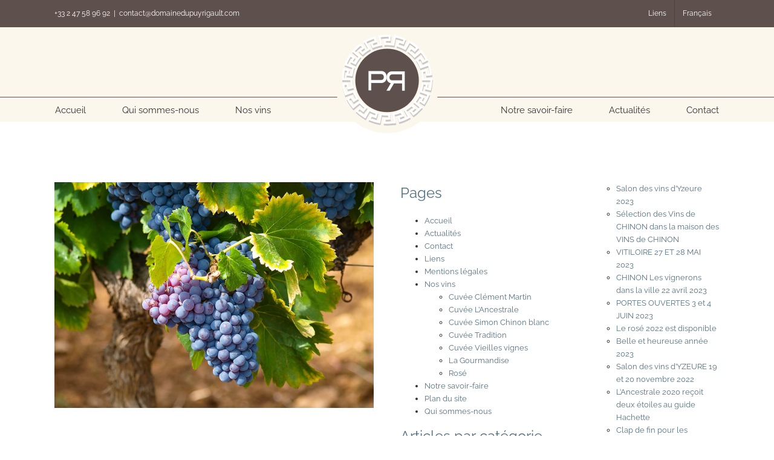

--- FILE ---
content_type: text/html; charset=UTF-8
request_url: https://domainedupuyrigault.com/plan-du-site/
body_size: 21787
content:
<!DOCTYPE html>
<html class="avada-html-layout-wide avada-html-header-position-top avada-is-100-percent-template" lang="fr-FR" prefix="og: http://ogp.me/ns# fb: http://ogp.me/ns/fb#">
<head>
	<meta http-equiv="X-UA-Compatible" content="IE=edge" />
	<meta http-equiv="Content-Type" content="text/html; charset=utf-8"/>
	<meta name="viewport" content="width=device-width, initial-scale=1" />
	<meta name='robots' content='index, follow, max-image-preview:large, max-snippet:-1, max-video-preview:-1' />
	<style>img:is([sizes="auto" i], [sizes^="auto," i]) { contain-intrinsic-size: 3000px 1500px }</style>
	
	<!-- This site is optimized with the Yoast SEO plugin v26.8 - https://yoast.com/product/yoast-seo-wordpress/ -->
	<title>Plan du site &#8226; Domaine du Puy Rigault, vignoble en AOP Chinon à Savigny-en-Véron</title>
	<link rel="canonical" href="https://domainedupuyrigault.com/plan-du-site/" />
	<meta property="og:locale" content="fr_FR" />
	<meta property="og:type" content="article" />
	<meta property="og:title" content="Plan du site &#8226; Domaine du Puy Rigault, vignoble en AOP Chinon à Savigny-en-Véron" />
	<meta property="og:url" content="https://domainedupuyrigault.com/plan-du-site/" />
	<meta property="og:site_name" content="Domaine du Puy Rigault, vignoble en AOP Chinon à Savigny-en-Véron" />
	<meta property="article:publisher" content="https://www.facebook.com/puyrigault/" />
	<meta name="twitter:card" content="summary_large_image" />
	<meta name="twitter:label1" content="Durée de lecture estimée" />
	<meta name="twitter:data1" content="3 minutes" />
	<script type="application/ld+json" class="yoast-schema-graph">{"@context":"https://schema.org","@graph":[{"@type":"WebPage","@id":"https://domainedupuyrigault.com/plan-du-site/","url":"https://domainedupuyrigault.com/plan-du-site/","name":"Plan du site &#8226; Domaine du Puy Rigault, vignoble en AOP Chinon à Savigny-en-Véron","isPartOf":{"@id":"https://domainedupuyrigault.com/#website"},"datePublished":"2019-01-28T21:18:34+00:00","breadcrumb":{"@id":"https://domainedupuyrigault.com/plan-du-site/#breadcrumb"},"inLanguage":"fr-FR","potentialAction":[{"@type":"ReadAction","target":["https://domainedupuyrigault.com/plan-du-site/"]}]},{"@type":"BreadcrumbList","@id":"https://domainedupuyrigault.com/plan-du-site/#breadcrumb","itemListElement":[{"@type":"ListItem","position":1,"name":"Accueil","item":"https://domainedupuyrigault.com/"},{"@type":"ListItem","position":2,"name":"Plan du site"}]},{"@type":"WebSite","@id":"https://domainedupuyrigault.com/#website","url":"https://domainedupuyrigault.com/","name":"Domaine du Puy Rigault, vignoble en AOP Chinon à Savigny-en-Véron","description":"La passion de la vigne est entrée dans notre famille en 1946.","publisher":{"@id":"https://domainedupuyrigault.com/#organization"},"potentialAction":[{"@type":"SearchAction","target":{"@type":"EntryPoint","urlTemplate":"https://domainedupuyrigault.com/?s={search_term_string}"},"query-input":{"@type":"PropertyValueSpecification","valueRequired":true,"valueName":"search_term_string"}}],"inLanguage":"fr-FR"},{"@type":"Organization","@id":"https://domainedupuyrigault.com/#organization","name":"Domaine du Puy Rigault","url":"https://domainedupuyrigault.com/","logo":{"@type":"ImageObject","inLanguage":"fr-FR","@id":"https://domainedupuyrigault.com/#/schema/logo/image/","url":"https://domainedupuyrigault.com/wp-content/uploads/2019/01/logo-domaine-du-puy-rigault.svg","contentUrl":"https://domainedupuyrigault.com/wp-content/uploads/2019/01/logo-domaine-du-puy-rigault.svg","width":100,"height":100,"caption":"Domaine du Puy Rigault"},"image":{"@id":"https://domainedupuyrigault.com/#/schema/logo/image/"},"sameAs":["https://www.facebook.com/puyrigault/"]}]}</script>
	<!-- / Yoast SEO plugin. -->


<link rel="alternate" type="application/rss+xml" title="Domaine du Puy Rigault, vignoble en AOP Chinon à Savigny-en-Véron &raquo; Flux" href="https://domainedupuyrigault.com/feed/" />
<link rel="alternate" type="application/rss+xml" title="Domaine du Puy Rigault, vignoble en AOP Chinon à Savigny-en-Véron &raquo; Flux des commentaires" href="https://domainedupuyrigault.com/comments/feed/" />
								<link rel="icon" href="https://domainedupuyrigault.com/wp-content/uploads/2019/01/favicon.png" type="image/png" />
		
					<!-- Apple Touch Icon -->
						<link rel="apple-touch-icon" sizes="180x180" href="https://domainedupuyrigault.com/wp-content/uploads/2019/01/logo-domaine-du-puy-rigault.svg" type="image/svg+xml">
		
					<!-- Android Icon -->
						<link rel="icon" sizes="192x192" href="https://domainedupuyrigault.com/wp-content/uploads/2019/01/logo-domaine-du-puy-rigault.svg" type="image/svg+xml">
		
					<!-- MS Edge Icon -->
						<meta name="msapplication-TileImage" content="https://domainedupuyrigault.com/wp-content/uploads/2019/01/logo-domaine-du-puy-rigault.svg" type="image/svg+xml">
								
		<meta property="og:locale" content="fr_FR"/>
		<meta property="og:type" content="article"/>
		<meta property="og:site_name" content="Domaine du Puy Rigault, vignoble en AOP Chinon à Savigny-en-Véron"/>
		<meta property="og:title" content="Plan du site &#8226; Domaine du Puy Rigault, vignoble en AOP Chinon à Savigny-en-Véron"/>
				<meta property="og:url" content="https://domainedupuyrigault.com/plan-du-site/"/>
													<meta property="article:modified_time" content="2019-01-27T16:12:27+01:00"/>
											<meta property="og:image" content="https://domainedupuyrigault.com/wp-content/uploads/2019/01/logo_175_x_175.svg"/>
		<meta property="og:image:width" content="175"/>
		<meta property="og:image:height" content="175"/>
		<meta property="og:image:type" content="image/svg+xml"/>
				<script type="text/javascript">
/* <![CDATA[ */
window._wpemojiSettings = {"baseUrl":"https:\/\/s.w.org\/images\/core\/emoji\/15.0.3\/72x72\/","ext":".png","svgUrl":"https:\/\/s.w.org\/images\/core\/emoji\/15.0.3\/svg\/","svgExt":".svg","source":{"concatemoji":"https:\/\/domainedupuyrigault.com\/wp-includes\/js\/wp-emoji-release.min.js?ver=6.7.4"}};
/*! This file is auto-generated */
!function(i,n){var o,s,e;function c(e){try{var t={supportTests:e,timestamp:(new Date).valueOf()};sessionStorage.setItem(o,JSON.stringify(t))}catch(e){}}function p(e,t,n){e.clearRect(0,0,e.canvas.width,e.canvas.height),e.fillText(t,0,0);var t=new Uint32Array(e.getImageData(0,0,e.canvas.width,e.canvas.height).data),r=(e.clearRect(0,0,e.canvas.width,e.canvas.height),e.fillText(n,0,0),new Uint32Array(e.getImageData(0,0,e.canvas.width,e.canvas.height).data));return t.every(function(e,t){return e===r[t]})}function u(e,t,n){switch(t){case"flag":return n(e,"\ud83c\udff3\ufe0f\u200d\u26a7\ufe0f","\ud83c\udff3\ufe0f\u200b\u26a7\ufe0f")?!1:!n(e,"\ud83c\uddfa\ud83c\uddf3","\ud83c\uddfa\u200b\ud83c\uddf3")&&!n(e,"\ud83c\udff4\udb40\udc67\udb40\udc62\udb40\udc65\udb40\udc6e\udb40\udc67\udb40\udc7f","\ud83c\udff4\u200b\udb40\udc67\u200b\udb40\udc62\u200b\udb40\udc65\u200b\udb40\udc6e\u200b\udb40\udc67\u200b\udb40\udc7f");case"emoji":return!n(e,"\ud83d\udc26\u200d\u2b1b","\ud83d\udc26\u200b\u2b1b")}return!1}function f(e,t,n){var r="undefined"!=typeof WorkerGlobalScope&&self instanceof WorkerGlobalScope?new OffscreenCanvas(300,150):i.createElement("canvas"),a=r.getContext("2d",{willReadFrequently:!0}),o=(a.textBaseline="top",a.font="600 32px Arial",{});return e.forEach(function(e){o[e]=t(a,e,n)}),o}function t(e){var t=i.createElement("script");t.src=e,t.defer=!0,i.head.appendChild(t)}"undefined"!=typeof Promise&&(o="wpEmojiSettingsSupports",s=["flag","emoji"],n.supports={everything:!0,everythingExceptFlag:!0},e=new Promise(function(e){i.addEventListener("DOMContentLoaded",e,{once:!0})}),new Promise(function(t){var n=function(){try{var e=JSON.parse(sessionStorage.getItem(o));if("object"==typeof e&&"number"==typeof e.timestamp&&(new Date).valueOf()<e.timestamp+604800&&"object"==typeof e.supportTests)return e.supportTests}catch(e){}return null}();if(!n){if("undefined"!=typeof Worker&&"undefined"!=typeof OffscreenCanvas&&"undefined"!=typeof URL&&URL.createObjectURL&&"undefined"!=typeof Blob)try{var e="postMessage("+f.toString()+"("+[JSON.stringify(s),u.toString(),p.toString()].join(",")+"));",r=new Blob([e],{type:"text/javascript"}),a=new Worker(URL.createObjectURL(r),{name:"wpTestEmojiSupports"});return void(a.onmessage=function(e){c(n=e.data),a.terminate(),t(n)})}catch(e){}c(n=f(s,u,p))}t(n)}).then(function(e){for(var t in e)n.supports[t]=e[t],n.supports.everything=n.supports.everything&&n.supports[t],"flag"!==t&&(n.supports.everythingExceptFlag=n.supports.everythingExceptFlag&&n.supports[t]);n.supports.everythingExceptFlag=n.supports.everythingExceptFlag&&!n.supports.flag,n.DOMReady=!1,n.readyCallback=function(){n.DOMReady=!0}}).then(function(){return e}).then(function(){var e;n.supports.everything||(n.readyCallback(),(e=n.source||{}).concatemoji?t(e.concatemoji):e.wpemoji&&e.twemoji&&(t(e.twemoji),t(e.wpemoji)))}))}((window,document),window._wpemojiSettings);
/* ]]> */
</script>
<style id='wp-emoji-styles-inline-css' type='text/css'>

	img.wp-smiley, img.emoji {
		display: inline !important;
		border: none !important;
		box-shadow: none !important;
		height: 1em !important;
		width: 1em !important;
		margin: 0 0.07em !important;
		vertical-align: -0.1em !important;
		background: none !important;
		padding: 0 !important;
	}
</style>
<style id='safe-svg-svg-icon-style-inline-css' type='text/css'>
.safe-svg-cover{text-align:center}.safe-svg-cover .safe-svg-inside{display:inline-block;max-width:100%}.safe-svg-cover svg{fill:currentColor;height:100%;max-height:100%;max-width:100%;width:100%}

</style>
<style id='pdfemb-pdf-embedder-viewer-style-inline-css' type='text/css'>
.wp-block-pdfemb-pdf-embedder-viewer{max-width:none}

</style>
<link rel='stylesheet' id='dashicons-css' href='https://domainedupuyrigault.com/wp-includes/css/dashicons.min.css?ver=6.7.4' type='text/css' media='all' />
<link rel='stylesheet' id='admin-bar-css' href='https://domainedupuyrigault.com/wp-includes/css/admin-bar.min.css?ver=6.7.4' type='text/css' media='all' />
<style id='admin-bar-inline-css' type='text/css'>

    /* Hide CanvasJS credits for P404 charts specifically */
    #p404RedirectChart .canvasjs-chart-credit {
        display: none !important;
    }
    
    #p404RedirectChart canvas {
        border-radius: 6px;
    }

    .p404-redirect-adminbar-weekly-title {
        font-weight: bold;
        font-size: 14px;
        color: #fff;
        margin-bottom: 6px;
    }

    #wpadminbar #wp-admin-bar-p404_free_top_button .ab-icon:before {
        content: "\f103";
        color: #dc3545;
        top: 3px;
    }
    
    #wp-admin-bar-p404_free_top_button .ab-item {
        min-width: 80px !important;
        padding: 0px !important;
    }
    
    /* Ensure proper positioning and z-index for P404 dropdown */
    .p404-redirect-adminbar-dropdown-wrap { 
        min-width: 0; 
        padding: 0;
        position: static !important;
    }
    
    #wpadminbar #wp-admin-bar-p404_free_top_button_dropdown {
        position: static !important;
    }
    
    #wpadminbar #wp-admin-bar-p404_free_top_button_dropdown .ab-item {
        padding: 0 !important;
        margin: 0 !important;
    }
    
    .p404-redirect-dropdown-container {
        min-width: 340px;
        padding: 18px 18px 12px 18px;
        background: #23282d !important;
        color: #fff;
        border-radius: 12px;
        box-shadow: 0 8px 32px rgba(0,0,0,0.25);
        margin-top: 10px;
        position: relative !important;
        z-index: 999999 !important;
        display: block !important;
        border: 1px solid #444;
    }
    
    /* Ensure P404 dropdown appears on hover */
    #wpadminbar #wp-admin-bar-p404_free_top_button .p404-redirect-dropdown-container { 
        display: none !important;
    }
    
    #wpadminbar #wp-admin-bar-p404_free_top_button:hover .p404-redirect-dropdown-container { 
        display: block !important;
    }
    
    #wpadminbar #wp-admin-bar-p404_free_top_button:hover #wp-admin-bar-p404_free_top_button_dropdown .p404-redirect-dropdown-container {
        display: block !important;
    }
    
    .p404-redirect-card {
        background: #2c3338;
        border-radius: 8px;
        padding: 18px 18px 12px 18px;
        box-shadow: 0 2px 8px rgba(0,0,0,0.07);
        display: flex;
        flex-direction: column;
        align-items: flex-start;
        border: 1px solid #444;
    }
    
    .p404-redirect-btn {
        display: inline-block;
        background: #dc3545;
        color: #fff !important;
        font-weight: bold;
        padding: 5px 22px;
        border-radius: 8px;
        text-decoration: none;
        font-size: 17px;
        transition: background 0.2s, box-shadow 0.2s;
        margin-top: 8px;
        box-shadow: 0 2px 8px rgba(220,53,69,0.15);
        text-align: center;
        line-height: 1.6;
    }
    
    .p404-redirect-btn:hover {
        background: #c82333;
        color: #fff !important;
        box-shadow: 0 4px 16px rgba(220,53,69,0.25);
    }
    
    /* Prevent conflicts with other admin bar dropdowns */
    #wpadminbar .ab-top-menu > li:hover > .ab-item,
    #wpadminbar .ab-top-menu > li.hover > .ab-item {
        z-index: auto;
    }
    
    #wpadminbar #wp-admin-bar-p404_free_top_button:hover > .ab-item {
        z-index: 999998 !important;
    }
    
</style>
<link rel='stylesheet' id='fusion-dynamic-css-css' href='https://domainedupuyrigault.com/wp-content/uploads/fusion-styles/7cd3ce2485c6ae3485a3974000d38e38.min.css?ver=3.14.2' type='text/css' media='all' />
<script type="text/javascript" src="https://domainedupuyrigault.com/wp-includes/js/jquery/jquery.min.js?ver=3.7.1" id="jquery-core-js"></script>
<script type="text/javascript" src="https://domainedupuyrigault.com/wp-includes/js/jquery/jquery-migrate.min.js?ver=3.4.1" id="jquery-migrate-js"></script>
<script type="text/javascript" src="https://domainedupuyrigault.com/wp-content/plugins/revslider/public/assets/js/jquery.themepunch.tools.min.js?ver=5.4.8.1" id="tp-tools-js"></script>
<script type="text/javascript" src="https://domainedupuyrigault.com/wp-content/plugins/revslider/public/assets/js/jquery.themepunch.revolution.min.js?ver=5.4.8.1" id="revmin-js"></script>
<link rel="https://api.w.org/" href="https://domainedupuyrigault.com/wp-json/" /><link rel="alternate" title="JSON" type="application/json" href="https://domainedupuyrigault.com/wp-json/wp/v2/pages/11963" /><link rel="EditURI" type="application/rsd+xml" title="RSD" href="https://domainedupuyrigault.com/xmlrpc.php?rsd" />
<meta name="generator" content="WordPress 6.7.4" />
<link rel='shortlink' href='https://domainedupuyrigault.com/?p=11963' />
<link rel="alternate" title="oEmbed (JSON)" type="application/json+oembed" href="https://domainedupuyrigault.com/wp-json/oembed/1.0/embed?url=https%3A%2F%2Fdomainedupuyrigault.com%2Fplan-du-site%2F&#038;lang=fr" />
<link rel="alternate" title="oEmbed (XML)" type="text/xml+oembed" href="https://domainedupuyrigault.com/wp-json/oembed/1.0/embed?url=https%3A%2F%2Fdomainedupuyrigault.com%2Fplan-du-site%2F&#038;format=xml&#038;lang=fr" />
<style type="text/css" id="css-fb-visibility">@media screen and (max-width: 640px){.fusion-no-small-visibility{display:none !important;}body .sm-text-align-center{text-align:center !important;}body .sm-text-align-left{text-align:left !important;}body .sm-text-align-right{text-align:right !important;}body .sm-text-align-justify{text-align:justify !important;}body .sm-flex-align-center{justify-content:center !important;}body .sm-flex-align-flex-start{justify-content:flex-start !important;}body .sm-flex-align-flex-end{justify-content:flex-end !important;}body .sm-mx-auto{margin-left:auto !important;margin-right:auto !important;}body .sm-ml-auto{margin-left:auto !important;}body .sm-mr-auto{margin-right:auto !important;}body .fusion-absolute-position-small{position:absolute;width:100%;}.awb-sticky.awb-sticky-small{ position: sticky; top: var(--awb-sticky-offset,0); }}@media screen and (min-width: 641px) and (max-width: 1024px){.fusion-no-medium-visibility{display:none !important;}body .md-text-align-center{text-align:center !important;}body .md-text-align-left{text-align:left !important;}body .md-text-align-right{text-align:right !important;}body .md-text-align-justify{text-align:justify !important;}body .md-flex-align-center{justify-content:center !important;}body .md-flex-align-flex-start{justify-content:flex-start !important;}body .md-flex-align-flex-end{justify-content:flex-end !important;}body .md-mx-auto{margin-left:auto !important;margin-right:auto !important;}body .md-ml-auto{margin-left:auto !important;}body .md-mr-auto{margin-right:auto !important;}body .fusion-absolute-position-medium{position:absolute;width:100%;}.awb-sticky.awb-sticky-medium{ position: sticky; top: var(--awb-sticky-offset,0); }}@media screen and (min-width: 1025px){.fusion-no-large-visibility{display:none !important;}body .lg-text-align-center{text-align:center !important;}body .lg-text-align-left{text-align:left !important;}body .lg-text-align-right{text-align:right !important;}body .lg-text-align-justify{text-align:justify !important;}body .lg-flex-align-center{justify-content:center !important;}body .lg-flex-align-flex-start{justify-content:flex-start !important;}body .lg-flex-align-flex-end{justify-content:flex-end !important;}body .lg-mx-auto{margin-left:auto !important;margin-right:auto !important;}body .lg-ml-auto{margin-left:auto !important;}body .lg-mr-auto{margin-right:auto !important;}body .fusion-absolute-position-large{position:absolute;width:100%;}.awb-sticky.awb-sticky-large{ position: sticky; top: var(--awb-sticky-offset,0); }}</style><meta name="generator" content="Powered by Slider Revolution 5.4.8.1 - responsive, Mobile-Friendly Slider Plugin for WordPress with comfortable drag and drop interface." />
<script type="text/javascript">function setREVStartSize(e){									
						try{ e.c=jQuery(e.c);var i=jQuery(window).width(),t=9999,r=0,n=0,l=0,f=0,s=0,h=0;
							if(e.responsiveLevels&&(jQuery.each(e.responsiveLevels,function(e,f){f>i&&(t=r=f,l=e),i>f&&f>r&&(r=f,n=e)}),t>r&&(l=n)),f=e.gridheight[l]||e.gridheight[0]||e.gridheight,s=e.gridwidth[l]||e.gridwidth[0]||e.gridwidth,h=i/s,h=h>1?1:h,f=Math.round(h*f),"fullscreen"==e.sliderLayout){var u=(e.c.width(),jQuery(window).height());if(void 0!=e.fullScreenOffsetContainer){var c=e.fullScreenOffsetContainer.split(",");if (c) jQuery.each(c,function(e,i){u=jQuery(i).length>0?u-jQuery(i).outerHeight(!0):u}),e.fullScreenOffset.split("%").length>1&&void 0!=e.fullScreenOffset&&e.fullScreenOffset.length>0?u-=jQuery(window).height()*parseInt(e.fullScreenOffset,0)/100:void 0!=e.fullScreenOffset&&e.fullScreenOffset.length>0&&(u-=parseInt(e.fullScreenOffset,0))}f=u}else void 0!=e.minHeight&&f<e.minHeight&&(f=e.minHeight);e.c.closest(".rev_slider_wrapper").css({height:f})					
						}catch(d){console.log("Failure at Presize of Slider:"+d)}						
					};</script>
		<style type="text/css" id="wp-custom-css">
			/*
 * Menu principal dans le header
*/

@media (min-width: 1101px) {
	#menu-item-12615 {
		margin-right: 390px !important;
	}
}

/*
 * Top menu
 */

.fusion-secondary-menu > ul > li {
	border-color: #4c4240 !important;
}		</style>
				<script type="text/javascript">
			var doc = document.documentElement;
			doc.setAttribute( 'data-useragent', navigator.userAgent );
		</script>
		
	</head>

<body data-rsssl=1 class="page-template page-template-100-width page-template-100-width-php page page-id-11963 fusion-image-hovers fusion-pagination-sizing fusion-button_type-flat fusion-button_span-no fusion-button_gradient-linear avada-image-rollover-circle-yes avada-image-rollover-no fusion-body ltr fusion-sticky-header no-tablet-sticky-header no-mobile-sticky-header no-mobile-slidingbar fusion-disable-outline fusion-sub-menu-fade mobile-logo-pos-center layout-wide-mode avada-has-boxed-modal-shadow-none layout-scroll-offset-full avada-has-zero-margin-offset-top fusion-top-header menu-text-align-center mobile-menu-design-modern fusion-hide-pagination-text fusion-header-layout-v5 avada-responsive avada-footer-fx-parallax-effect avada-menu-highlight-style-bar fusion-search-form-classic fusion-main-menu-search-overlay fusion-avatar-square avada-sticky-shrinkage avada-dropdown-styles avada-blog-layout-large alternate avada-blog-archive-layout-large alternate avada-header-shadow-no avada-menu-icon-position-left avada-has-megamenu-shadow avada-has-mainmenu-dropdown-divider avada-has-breadcrumb-mobile-hidden avada-has-titlebar-hide avada-has-pagination-padding avada-flyout-menu-direction-fade avada-ec-views-v1" data-awb-post-id="11963">
		<a class="skip-link screen-reader-text" href="#content">Passer au contenu</a>

	<div id="boxed-wrapper">
		
		<div id="wrapper" class="fusion-wrapper">
			<div id="home" style="position:relative;top:-1px;"></div>
							
					
			<header class="fusion-header-wrapper">
				<div class="fusion-header-v5 fusion-logo-alignment fusion-logo-center fusion-sticky-menu- fusion-sticky-logo- fusion-mobile-logo-1 fusion-sticky-menu-and-logo fusion-header-menu-align-center fusion-mobile-menu-design-modern">
					
<div class="fusion-secondary-header">
	<div class="fusion-row">
					<div class="fusion-alignleft">
				<div class="fusion-contact-info"><span class="fusion-contact-info-phone-number"><a href="tel:+33247589692">+33 2 47 58 96 92</a></span><span class="fusion-header-separator">|</span><span class="fusion-contact-info-email-address"><a href="mailto:&#99;&#111;n&#116;&#97;c&#116;&#64;&#100;o&#109;&#97;in&#101;du&#112;u&#121;&#114;igault&#46;&#99;&#111;m">&#99;&#111;n&#116;&#97;c&#116;&#64;&#100;o&#109;&#97;in&#101;du&#112;u&#121;&#114;igault&#46;&#99;&#111;m</a></span></div>			</div>
							<div class="fusion-alignright">
				<nav class="fusion-secondary-menu" role="navigation" aria-label="Menu secondaire"><ul id="menu-secondary-header" class="menu"><li  id="menu-item-11952"  class="menu-item menu-item-type-post_type menu-item-object-page menu-item-11952"  data-item-id="11952"><a  href="https://domainedupuyrigault.com/liens/" class="fusion-bar-highlight"><span class="menu-text">Liens</span></a></li><li class="menu-item menu-item-gtranslate menu-item-has-children notranslate"><a href="#" data-gt-lang="fr" class="gt-current-wrapper notranslate">Français</a><ul class="dropdown-menu sub-menu"><li class="menu-item menu-item-gtranslate-child"><a href="#" data-gt-lang="fr" class="gt-current-lang notranslate">Français</a></li><li class="menu-item menu-item-gtranslate-child"><a href="#" data-gt-lang="en" class="notranslate">English</a></li></ul></li></ul></nav><nav class="fusion-mobile-nav-holder fusion-mobile-menu-text-align-left" aria-label="Menu secondaire smartphones/tablettes"></nav>			</div>
			</div>
</div>
<div class="fusion-header-sticky-height"></div>
<div class="fusion-sticky-header-wrapper"> <!-- start fusion sticky header wrapper -->
	<div class="fusion-header">
		<div class="fusion-row">
							<div class="fusion-logo" data-margin-top="0px" data-margin-bottom="-60px" data-margin-left="0px" data-margin-right="0px">
			<a class="fusion-logo-link"  href="https://domainedupuyrigault.com/" >

						<!-- standard logo -->
			<img src="https://domainedupuyrigault.com/wp-content/uploads/2019/01/logo_175_x_175.svg" srcset="https://domainedupuyrigault.com/wp-content/uploads/2019/01/logo_175_x_175.svg 1x" width="175" height="175" alt="Domaine du Puy Rigault, vignoble en AOP Chinon à Savigny-en-Véron Logo" data-retina_logo_url="" class="fusion-standard-logo" />

											<!-- mobile logo -->
				<img src="https://domainedupuyrigault.com/wp-content/uploads/2019/01/logo-domaine-du-puy-rigault.svg" srcset="https://domainedupuyrigault.com/wp-content/uploads/2019/01/logo-domaine-du-puy-rigault.svg 1x" width="100" height="100" alt="Domaine du Puy Rigault, vignoble en AOP Chinon à Savigny-en-Véron Logo" data-retina_logo_url="" class="fusion-mobile-logo" />
			
					</a>
		</div>
								<div class="fusion-mobile-menu-icons">
							<a href="#" class="fusion-icon awb-icon-bars" aria-label="Afficher/masquer le menu mobile" aria-expanded="false"></a>
		
		
		
			</div>
			
					</div>
	</div>
	<div class="fusion-secondary-main-menu">
		<div class="fusion-row">
			<nav class="fusion-main-menu" aria-label="Menu principal"><div class="fusion-overlay-search">		<form role="search" class="searchform fusion-search-form  fusion-search-form-classic" method="get" action="https://domainedupuyrigault.com/">
			<div class="fusion-search-form-content">

				
				<div class="fusion-search-field search-field">
					<label><span class="screen-reader-text">Rechercher:</span>
													<input type="search" value="" name="s" class="s" placeholder="Rechercher..." required aria-required="true" aria-label="Rechercher..."/>
											</label>
				</div>
				<div class="fusion-search-button search-button">
					<input type="submit" class="fusion-search-submit searchsubmit" aria-label="Recherche" value="&#xf002;" />
									</div>

				
			</div>


			
		</form>
		<div class="fusion-search-spacer"></div><a href="#" role="button" aria-label="Fermer la recherche" class="fusion-close-search"></a></div><ul id="menu-menu" class="fusion-menu"><li  id="menu-item-11948"  class="menu-item menu-item-type-post_type menu-item-object-page menu-item-home menu-item-11948"  data-item-id="11948"><a  href="https://domainedupuyrigault.com/" class="fusion-bar-highlight"><span class="menu-text">Accueil</span></a></li><li  id="menu-item-11947"  class="menu-item menu-item-type-post_type menu-item-object-page menu-item-11947"  data-item-id="11947"><a  href="https://domainedupuyrigault.com/qui-sommes-nous/" class="fusion-bar-highlight"><span class="menu-text">Qui sommes-nous</span></a></li><li  id="menu-item-11946"  class="menu-item menu-item-type-post_type menu-item-object-page menu-item-11946"  data-item-id="11946"><a  href="https://domainedupuyrigault.com/nos-vins/" class="fusion-bar-highlight"><span class="menu-text">Nos vins</span></a></li><li  id="menu-item-11945"  class="menu-item menu-item-type-post_type menu-item-object-page menu-item-11945"  data-item-id="11945"><a  href="https://domainedupuyrigault.com/notre-savoir-faire/" class="fusion-bar-highlight"><span class="menu-text">Notre savoir-faire</span></a></li><li  id="menu-item-11944"  class="menu-item menu-item-type-post_type menu-item-object-page menu-item-11944"  data-item-id="11944"><a  href="https://domainedupuyrigault.com/actualites/" class="fusion-bar-highlight"><span class="menu-text">Actualités</span></a></li><li  id="menu-item-11943"  class="menu-item menu-item-type-post_type menu-item-object-page menu-item-11943"  data-item-id="11943"><a  href="https://domainedupuyrigault.com/contact/" class="fusion-bar-highlight"><span class="menu-text">Contact</span></a></li></ul></nav>
<nav class="fusion-mobile-nav-holder fusion-mobile-menu-text-align-left" aria-label="Menu principal mobile"></nav>

					</div>
	</div>
</div> <!-- end fusion sticky header wrapper -->
				</div>
				<div class="fusion-clearfix"></div>
			</header>
								
							<div id="sliders-container" class="fusion-slider-visibility">
					</div>
				
					
							
			
						<main id="main" class="clearfix width-100">
				<div class="fusion-row" style="max-width:100%;">
<section id="content" class="full-width">
					<div id="post-11963" class="post-11963 page type-page status-publish hentry">
			<span class="entry-title rich-snippet-hidden">Plan du site</span><span class="vcard rich-snippet-hidden"><span class="fn"><a href="https://domainedupuyrigault.com/author/alexandre-orlowski/" title="Articles par Alexandre Orlowski" rel="author">Alexandre Orlowski</a></span></span><span class="updated rich-snippet-hidden">2019-01-27T17:12:27+01:00</span>						<div class="post-content">
				<div class="fusion-fullwidth fullwidth-box fusion-builder-row-1 nonhundred-percent-fullwidth non-hundred-percent-height-scrolling" style="--awb-border-radius-top-left:0px;--awb-border-radius-top-right:0px;--awb-border-radius-bottom-right:0px;--awb-border-radius-bottom-left:0px;--awb-margin-bottom:80px;--awb-flex-wrap:wrap;" ><div class="fusion-builder-row fusion-row"><div class="fusion-layout-column fusion_builder_column fusion-builder-column-0 fusion_builder_column_1_2 1_2 fusion-one-half fusion-column-first fusion-animated" style="--awb-bg-size:cover;width:50%;width:calc(50% - ( ( 4% ) * 0.5 ) );margin-right: 4%;" data-animationType="fadeInLeft" data-animationDuration="1.0" data-animationOffset="top-into-view"><div class="fusion-column-wrapper fusion-flex-column-wrapper-legacy"><div class="fusion-image-element in-legacy-container" style="--awb-caption-title-font-family:var(--h2_typography-font-family);--awb-caption-title-font-weight:var(--h2_typography-font-weight);--awb-caption-title-font-style:var(--h2_typography-font-style);--awb-caption-title-size:var(--h2_typography-font-size);--awb-caption-title-transform:var(--h2_typography-text-transform);--awb-caption-title-line-height:var(--h2_typography-line-height);--awb-caption-title-letter-spacing:var(--h2_typography-letter-spacing);"><span class=" fusion-imageframe imageframe-none imageframe-1 hover-type-none"><img decoding="async" src="https://domainedupuyrigault.com/wp-content/uploads/2019/01/plan_du_site.jpg" alt class="img-responsive"/></span></div><div class="fusion-clearfix"></div></div></div><div class="fusion-layout-column fusion_builder_column fusion-builder-column-1 fusion_builder_column_1_2 1_2 fusion-one-half fusion-column-last fusion-animated" style="--awb-bg-size:cover;width:50%;width:calc(50% - ( ( 4% ) * 0.5 ) );" data-animationType="fadeInRight" data-animationDuration="1.0" data-animationOffset="top-into-view"><div class="fusion-column-wrapper fusion-flex-column-wrapper-legacy"><div class="fusion-text fusion-text-1 awb-text-cols fusion-text-columns-2 deux_colonnes" style="--awb-columns:2;--awb-column-spacing:2em;--awb-column-min-width:100px;"><div class="wsp-container"><h2 class="wsp-pages-title">Pages</h2>
<ul class="wsp-pages-list">
<li class="page_item page-item-11930"><a href="https://domainedupuyrigault.com/">Accueil</a></li>
<li class="page_item page-item-11938"><a href="https://domainedupuyrigault.com/actualites/">Actualités</a></li>
<li class="page_item page-item-11940"><a href="https://domainedupuyrigault.com/contact/">Contact</a></li>
<li class="page_item page-item-11949"><a href="https://domainedupuyrigault.com/liens/">Liens</a></li>
<li class="page_item page-item-11965"><a href="https://domainedupuyrigault.com/mentions-legales/">Mentions légales</a></li>
<li class="page_item page-item-11934 page_item_has_children"><a href="https://domainedupuyrigault.com/nos-vins/">Nos vins</a>
<ul class='children'>
	<li class="page_item page-item-12140"><a href="https://domainedupuyrigault.com/nos-vins/cuvee-clement-martin/">Cuvée Clément Martin</a></li>
	<li class="page_item page-item-12136"><a href="https://domainedupuyrigault.com/nos-vins/cuvee-lancestrale/">Cuvée L&rsquo;Ancestrale</a></li>
	<li class="page_item page-item-12142"><a href="https://domainedupuyrigault.com/nos-vins/cuvee-simon-chinon-blanc/">Cuvée Simon Chinon blanc</a></li>
	<li class="page_item page-item-12325"><a href="https://domainedupuyrigault.com/nos-vins/cuvee-tradition/">Cuvée Tradition</a></li>
	<li class="page_item page-item-12138"><a href="https://domainedupuyrigault.com/nos-vins/cuvee-vieilles-vignes/">Cuvée Vieilles vignes</a></li>
	<li class="page_item page-item-12694"><a href="https://domainedupuyrigault.com/nos-vins/la-gourmandise/">La Gourmandise</a></li>
	<li class="page_item page-item-12692"><a href="https://domainedupuyrigault.com/nos-vins/rose/">Rosé</a></li>
</ul>
</li>
<li class="page_item page-item-11936"><a href="https://domainedupuyrigault.com/notre-savoir-faire/">Notre savoir-faire</a></li>
<li class="page_item page-item-11963 current_page_item"><a href="https://domainedupuyrigault.com/plan-du-site/">Plan du site</a></li>
<li class="page_item page-item-11932"><a href="https://domainedupuyrigault.com/qui-sommes-nous/">Qui sommes-nous</a></li>
</ul>
<h2 class="wsp-posts-title">Articles par catégorie</h2>
<ul class="wsp-posts-list">
	<li><strong class="wsp-category-title">Catégorie : <a href="https://domainedupuyrigault.com/category/concours-des-vins/">concours des Vins</a></strong>
<ul class="wsp-posts-list">		<li class="wsp-post"><a href="https://domainedupuyrigault.com/notre-cuvee-domaine-du-puy-rigault-2021-medaillee-dor/">Notre Cuvée « Domaine du Puy Rigault » 2021  Médaillée d&rsquo;or</a></li>
		<li class="wsp-post"><a href="https://domainedupuyrigault.com/palmares-des-medailles-2021-2-medailles-dor-et-1-medaille-de-bronze/">Palmarès des médailles 2021: 2 médailles d&rsquo;or et 1 médaille de bronze</a></li>
</ul></li>
	<li><strong class="wsp-category-title">Catégorie : <a href="https://domainedupuyrigault.com/category/degustations-au-domaine/">Dégustations au domaine</a></strong>
<ul class="wsp-posts-list">		<li class="wsp-post"><a href="https://domainedupuyrigault.com/portes-ouvertes-2022/">Portes ouvertes 2022</a></li>
		<li class="wsp-post"><a href="https://domainedupuyrigault.com/noel-approche/">NOËL approche&#8230;</a></li>
		<li class="wsp-post"><a href="https://domainedupuyrigault.com/les-cuvees-vieilles-vignes-et-lancestrale-millesime-2018-prochainement-disponibles-a-la-vente/">Les cuvées « Vieilles vignes » et « L&rsquo;Ancestrale » millésime 2018 prochainement disponibles à la vente</a></li>
		<li class="wsp-post"><a href="https://domainedupuyrigault.com/rose-2019-disponible-a-la-vente/">Rosé 2019 disponible à la vente</a></li>
		<li class="wsp-post"><a href="https://domainedupuyrigault.com/journee-portes-ouvertes-2019-de-beaux-moments-partages/">Journée portes ouvertes 2019 au domaine du PUY-RIGAULT, de beaux moments partagés&#8230;</a></li>
		<li class="wsp-post"><a href="https://domainedupuyrigault.com/venez-nous-voir-a-notre-journee-portes-ouvertes-qui-aura-lieu-les-18-et-19-mai-2019/">Venez nous voir à notre journée « portes ouvertes » qui aura lieu les 18 et 19 mai 2019</a></li>
</ul></li>
	<li><strong class="wsp-category-title">Catégorie : <a href="https://domainedupuyrigault.com/category/non-classe/">Non classé</a></strong>
<ul class="wsp-posts-list">		<li class="wsp-post"><a href="https://domainedupuyrigault.com/nouveau-la-boutique-en-ligne-via-les-grappes/">Nouveau notre boutique en ligne :   https://earl-du-puy-rigault.plugwine.com/vins</a></li>
		<li class="wsp-post"><a href="https://domainedupuyrigault.com/bonne-et-heureuse-annee-2026/">BONNE ET HEUREUSE ANNEE 2026</a></li>
		<li class="wsp-post"><a href="https://domainedupuyrigault.com/offre-speciale-fetes-de-fin-dannee/">OFFRE SPECIALE FETES DE FIN D&rsquo;ANNEE</a></li>
		<li class="wsp-post"><a href="https://domainedupuyrigault.com/salon-des-vins-dyzeure-03-22-et-23-novembre-2025/">Salon des vins d&rsquo;YZEURE (03)  22 et 23 novembre 2025</a></li>
		<li class="wsp-post"><a href="https://domainedupuyrigault.com/vitiloire-a-tours-les-24-et-25-mai-2025/">VITILOIRE à TOURS LES 24 ET 25 MAI 2025</a></li>
		<li class="wsp-post"><a href="https://domainedupuyrigault.com/caves-ouvertes-au-domaine-les-14-et-15-juin-2025/">CAVES OUVERTES AU DOMAINE LES 14 ET 15 JUIN 2025</a></li>
		<li class="wsp-post"><a href="https://domainedupuyrigault.com/salon-vitiloire-a-tours-les-24-et-25-mai-2025/">SALON VITILOIRE à TOURS LES 24 ET 25 MAI 2025</a></li>
		<li class="wsp-post"><a href="https://domainedupuyrigault.com/foire-du-vin-de-neupre-en-belgique-les-26-et-27-avril-2025/">Foire du vin de NEUPRE en BELGIQUE LES 26 ET 27 AVRIL 2025</a></li>
		<li class="wsp-post"><a href="https://domainedupuyrigault.com/vitiloire-a-tours-24-et-25-mai-2025/">LES VIGNERONS DANS LA VILLE DE CHINON 26 AVRIL 2025</a></li>
		<li class="wsp-post"><a href="https://domainedupuyrigault.com/foire-des-vins-de-verlaine-en-belgique/">Foire des vins de VERLAINE en BELGIQUE 7-8 et 9 mars 2025</a></li>
		<li class="wsp-post"><a href="https://domainedupuyrigault.com/arrivee-de-martin-dans-notre-equipe/">Arrivée de Martin dans notre équipe</a></li>
		<li class="wsp-post"><a href="https://domainedupuyrigault.com/13961-2/">Belle et heureuse année 2025</a></li>
		<li class="wsp-post"><a href="https://domainedupuyrigault.com/14-et-15-juin-2025-les-caves-ouvertes/">14 et 15 juin 2025 LES CAVES OUVERTES</a></li>
		<li class="wsp-post"><a href="https://domainedupuyrigault.com/ancestrale-2022/">Ancestrale 2022</a></li>
		<li class="wsp-post"><a href="https://domainedupuyrigault.com/salon-des-vins-dyzeure-2024/">Salon des vins d&rsquo;YZEURE 2024</a></li>
		<li class="wsp-post"><a href="https://domainedupuyrigault.com/cuvee-simon-en-fut-de-chene-2023/">Cuvée Simon en fût de chêne 2023</a></li>
		<li class="wsp-post"><a href="https://domainedupuyrigault.com/vitiloire-a-tours-25-et-26-mai-2024/">VITILOIRE à TOURS 25 ET 26 MAI 2024</a></li>
		<li class="wsp-post"><a href="https://domainedupuyrigault.com/salon-de-verlaine-8-9-et-10-mars-2024/">Salon de Verlaine 8 9 et 10 mars 2024</a></li>
		<li class="wsp-post"><a href="https://domainedupuyrigault.com/caves-ouvertes-1-et-2-juin-2024/">CAVES OUVERTES 1 ET 2 JUIN 2024</a></li>
		<li class="wsp-post"><a href="https://domainedupuyrigault.com/bonne-et-heureuse-annee-2024/">BONNE ET HEUREUSE ANNEE 2024</a></li>
		<li class="wsp-post"><a href="https://domainedupuyrigault.com/la-cuvee-vieilles-vignes-2021-est-disponible-a-la-vente/">La Cuvée « Vieilles vignes » 2021 est disponible à la vente</a></li>
		<li class="wsp-post"><a href="https://domainedupuyrigault.com/cuvee-simon-blanc-en-fut-de-chene-2023-maintenant-disponible-a-la-vente/">Cuvée « Simon blanc en fût de chêne » 2023</a></li>
		<li class="wsp-post"><a href="https://domainedupuyrigault.com/salon-des-vins-dyzeure-2023/">Salon des vins d&rsquo;Yzeure 2023</a></li>
		<li class="wsp-post"><a href="https://domainedupuyrigault.com/selection-des-vins-de-chinon-dans-la-maison-des-vins-de-chinon/">Sélection des Vins de CHINON dans la maison des VINS de CHINON</a></li>
		<li class="wsp-post"><a href="https://domainedupuyrigault.com/vitiloire-27-et-28-mai-2023/">VITILOIRE 27 ET 28 MAI 2023</a></li>
		<li class="wsp-post"><a href="https://domainedupuyrigault.com/chinon-les-vignerons-dans-la-ville-22-avril-2023/">CHINON Les vignerons dans la ville 22 avril 2023</a></li>
		<li class="wsp-post"><a href="https://domainedupuyrigault.com/portes-ouvertes-3-et-4-juin-2023/">PORTES OUVERTES  3 et 4 JUIN 2023</a></li>
		<li class="wsp-post"><a href="https://domainedupuyrigault.com/le-rose-2022-est-disponible/">Le rosé 2022 est disponible</a></li>
		<li class="wsp-post"><a href="https://domainedupuyrigault.com/belle-et-heureuse-annee-2023/">Belle et heureuse année 2023</a></li>
		<li class="wsp-post"><a href="https://domainedupuyrigault.com/salon-des-vins-dyzeure-19-et-20-novembre-2022/">Salon des vins d&rsquo;YZEURE 19 et 20 novembre 2022</a></li>
		<li class="wsp-post"><a href="https://domainedupuyrigault.com/lancestrale-2020-recoit-deux-etoiles-au-guide-hachette/">L&rsquo;Ancestrale 2020 reçoit deux étoiles au guide Hachette</a></li>
		<li class="wsp-post"><a href="https://domainedupuyrigault.com/clap-de-fin-pour-les-vendanges-2022/">Clap de fin pour les vendanges 2022</a></li>
		<li class="wsp-post"><a href="https://domainedupuyrigault.com/petit-bilan-de-nos-portes-ouvertes-2022/">Petit bilan de nos portes ouvertes 2022</a></li>
		<li class="wsp-post"><a href="https://domainedupuyrigault.com/portes-ouvertes-le-4-5-et-6-juin-2022/">PORTES OUVERTES LE 4, 5 et 6 JUIN 2022</a></li>
		<li class="wsp-post"><a href="https://domainedupuyrigault.com/le-domaine-du-puy-rigault-vous-souhaite-un-tres-joyeux-noel/">Le Domaine du Puy Rigault vous souhaite un Joyeux Noël</a></li>
		<li class="wsp-post"><a href="https://domainedupuyrigault.com/vendanges-2021-une-jolie-recolte/">Vendanges 2021, une jolie récolte</a></li>
		<li class="wsp-post"><a href="https://domainedupuyrigault.com/cuvee-simon-fut-de-chene-2021/">Cuvée « Simon » fût de chêne 2020</a></li>
		<li class="wsp-post"><a href="https://domainedupuyrigault.com/quelques-nouvelles-du-domaine-du-puy-rigault/">Les vendanges approchent&#8230;</a></li>
		<li class="wsp-post"><a href="https://domainedupuyrigault.com/bilan-de-nos-portes-ouvertes-2021/">Bilan de nos portes ouvertes 2021</a></li>
		<li class="wsp-post"><a href="https://domainedupuyrigault.com/nos-portes-ouvertes-en-2021/">Nos portes ouvertes en 2021</a></li>
		<li class="wsp-post"><a href="https://domainedupuyrigault.com/domaine-du-puy-rigault-notre-actualite-livraisons-gratuites-bataille-contre-le-gel-nos-portes-ouvertes/">Domaine du Puy Rigault, notre actualité: Bataille contre le gel, des livraisons gratuites, nos portes ouvertes en 2021.</a></li>
		<li class="wsp-post"><a href="https://domainedupuyrigault.com/les-cloches-ont-de-lavance-au-domaine-du-puy-rigault/">Les cloches ont de l&rsquo;avance au Domaine du Puy Rigault&#8230;</a></li>
		<li class="wsp-post"><a href="https://domainedupuyrigault.com/dates-de-nos-portes-ouvertes-en-2021/">Dates de nos portes ouvertes en 2021</a></li>
		<li class="wsp-post"><a href="https://domainedupuyrigault.com/nouveau-nos-verres-graves-domaine-du-puy-rigault/">Nouveau&#8230; nos verres gravés « Domaine du Puy Rigault »</a></li>
		<li class="wsp-post"><a href="https://domainedupuyrigault.com/13478-2/">Une belle et heureuse année 2021</a></li>
		<li class="wsp-post"><a href="https://domainedupuyrigault.com/le-domaine-du-puy-rigault-certifie-hve/">Le domaine du Puy Rigault certifié HVE</a></li>
		<li class="wsp-post"><a href="https://domainedupuyrigault.com/notre-caveau-de-vente-reste-ouvert-pour-les-activites-de-vente-au-detail-et-de-livraison/">notre caveau de vente reste ouvert pendant ce nouveau confinement pour les activités de vente au détail et de livraison</a></li>
		<li class="wsp-post"><a href="https://domainedupuyrigault.com/2020-la-promesse-dun-nouveau-millesime/">2020&#8230;La promesse d&rsquo;un nouveau millésime</a></li>
		<li class="wsp-post"><a href="https://domainedupuyrigault.com/nous-sommes-ravis-de-pouvoir-vous-retrouver/">Nous sommes ravis de pouvoir à nouveau vous accueillir à la cave&#8230;</a></li>
		<li class="wsp-post"><a href="https://domainedupuyrigault.com/ouverture-de-notre-caveau-de-degustation-le-11-mai/">Ouverture de notre caveau de dégustation le 11 mai</a></li>
		<li class="wsp-post"><a href="https://domainedupuyrigault.com/besoin-de-vins-pour-supporter-ce-confinement-livraisons-gratuites-par-nos-soins/">Ensemble contre le covid 19&#8230;besoin de vins pour supporter ce confinement&#8230;livraisons gratuites par nos soins</a></li>
		<li class="wsp-post"><a href="https://domainedupuyrigault.com/2-medailles-au-concours-des-ligers-2020-d-angers-pour-le-domaine-du-puy-rigault/">2 médailles au concours des Ligers 2020 Angers pour le Domaine du Puy-Rigault</a></li>
		<li class="wsp-post"><a href="https://domainedupuyrigault.com/meilleurs-voeux-pour-cette-nouvelle-annee-2020/">Meilleurs vœux pour cette nouvelle année 2020</a></li>
		<li class="wsp-post"><a href="https://domainedupuyrigault.com/palmares-des-medailles-2019-pour-le-domaine-du-puy-rigault/">Palmarès des médailles 2019 pour le Domaine du Puy-Rigault</a></li>
</ul></li>
	<li><strong class="wsp-category-title">Catégorie : <a href="https://domainedupuyrigault.com/category/salons-des-vins/">Salons des vins</a></strong>
<ul class="wsp-posts-list">		<li class="wsp-post"><a href="https://domainedupuyrigault.com/vitiloire-2022/">VITILOIRE 2022</a></li>
		<li class="wsp-post"><a href="https://domainedupuyrigault.com/les-vignerons-dans-la-ville-de-chinon-le-23-04-2022/">Les vignerons dans la ville de CHINON le 23/04/2022</a></li>
		<li class="wsp-post"><a href="https://domainedupuyrigault.com/les-salons-des-vins-cest-reparti/">Salon des vins D&rsquo;YZEURE les 20 et 21 novembre 2021</a></li>
		<li class="wsp-post"><a href="https://domainedupuyrigault.com/salon-goutsaveurs-et-traditions-de-plouzane-finistere/">Salon « Goût,Saveurs et Traditions » de Plouzané (Finistère)</a></li>
		<li class="wsp-post"><a href="https://domainedupuyrigault.com/6-decembre-2019-marche-de-noel-corne-49/">Marché de noël de Corné (49) 6 décembre 2019</a></li>
		<li class="wsp-post"><a href="https://domainedupuyrigault.com/salon-des-vins-2019-yzeure/">Salon des vins Yzeure (03) les 23 et 24 novembre 2019</a></li>
		<li class="wsp-post"><a href="https://domainedupuyrigault.com/13130-2/">Salon des Vins de Loire 2019</a></li>
		<li class="wsp-post"><a href="https://domainedupuyrigault.com/chinon-les-vignerons-dans-la-ville-2019/">Chinon, les Vignerons dans la ville 2019</a></li>
</ul></li>
</ul>
</div>
</div><div class="fusion-clearfix"></div></div></div></div></div><div class="fusion-fullwidth fullwidth-box fusion-builder-row-2 hundred-percent-fullwidth non-hundred-percent-height-scrolling partage_rs" style="--awb-border-radius-top-left:0px;--awb-border-radius-top-right:0px;--awb-border-radius-bottom-right:0px;--awb-border-radius-bottom-left:0px;--awb-flex-wrap:wrap;" ><div class="fusion-builder-row fusion-row"><div class="fusion-layout-column fusion_builder_column fusion-builder-column-2 fusion_builder_column_1_1 1_1 fusion-one-full fusion-column-first fusion-column-last sharing_box" style="--awb-bg-size:cover;"><div class="fusion-column-wrapper fusion-flex-column-wrapper-legacy"><div class="fusion-column-content-centered"><div class="fusion-column-content"><div class="fusion-sharing-box fusion-sharing-box-1 boxed-icons has-taglines layout-floated layout-medium-floated layout-small-floated" style="background-color:#ffffff;--awb-layout:row;--awb-alignment-small:space-between;" data-title="Plan du site" data-link="https://domainedupuyrigault.com/plan-du-site/"><h4 class="tagline" style="color:#000000;">Partagez notre site web</h4><div class="fusion-social-networks sharingbox-shortcode-icon-wrapper sharingbox-shortcode-icon-wrapper-1 boxed-icons"><span><a href="https://www.facebook.com/sharer.php?u=https%3A%2F%2Fdomainedupuyrigault.com%2Fplan-du-site%2F&amp;t=Plan%20du%20site" target="_blank" rel="noreferrer" title="Facebook" aria-label="Facebook" data-placement="top" data-toggle="tooltip" data-title="Facebook"><i class="fusion-social-network-icon fusion-tooltip fusion-facebook awb-icon-facebook" style="color:#ffffff;background-color:#5e504d;border-color:#5e504d;border-radius:50%;" aria-hidden="true"></i></a></span><span><a href="https://x.com/intent/post?text=Plan%20du%20site&amp;url=https%3A%2F%2Fdomainedupuyrigault.com%2Fplan-du-site%2F" target="_blank" rel="noopener noreferrer" title="X" aria-label="X" data-placement="top" data-toggle="tooltip" data-title="X"><i class="fusion-social-network-icon fusion-tooltip fusion-twitter awb-icon-twitter" style="color:#ffffff;background-color:#5e504d;border-color:#5e504d;border-radius:50%;" aria-hidden="true"></i></a></span><span><a href="https://reddit.com/submit?url=https%3A%2F%2Fdomainedupuyrigault.com%2Fplan-du-site%2F&amp;title=Plan%20du%20site" target="_blank" rel="noopener noreferrer" title="Reddit" aria-label="Reddit" data-placement="top" data-toggle="tooltip" data-title="Reddit"><i class="fusion-social-network-icon fusion-tooltip fusion-reddit awb-icon-reddit" style="color:#ffffff;background-color:#5e504d;border-color:#5e504d;border-radius:50%;" aria-hidden="true"></i></a></span><span><a href="https://www.linkedin.com/shareArticle?mini=true&amp;url=https%3A%2F%2Fdomainedupuyrigault.com%2Fplan-du-site%2F&amp;title=Plan%20du%20site&amp;summary=" target="_blank" rel="noopener noreferrer" title="LinkedIn" aria-label="LinkedIn" data-placement="top" data-toggle="tooltip" data-title="LinkedIn"><i class="fusion-social-network-icon fusion-tooltip fusion-linkedin awb-icon-linkedin" style="color:#ffffff;background-color:#5e504d;border-color:#5e504d;border-radius:50%;" aria-hidden="true"></i></a></span><span><a href="https://api.whatsapp.com/send?text=https%3A%2F%2Fdomainedupuyrigault.com%2Fplan-du-site%2F" target="_blank" rel="noopener noreferrer" title="WhatsApp" aria-label="WhatsApp" data-placement="top" data-toggle="tooltip" data-title="WhatsApp"><i class="fusion-social-network-icon fusion-tooltip fusion-whatsapp awb-icon-whatsapp" style="color:#ffffff;background-color:#5e504d;border-color:#5e504d;border-radius:50%;" aria-hidden="true"></i></a></span><span><a href="https://www.tumblr.com/share/link?url=https%3A%2F%2Fdomainedupuyrigault.com%2Fplan-du-site%2F&amp;name=Plan%20du%20site&amp;description=" target="_blank" rel="noopener noreferrer" title="Tumblr" aria-label="Tumblr" data-placement="top" data-toggle="tooltip" data-title="Tumblr"><i class="fusion-social-network-icon fusion-tooltip fusion-tumblr awb-icon-tumblr" style="color:#ffffff;background-color:#5e504d;border-color:#5e504d;border-radius:50%;" aria-hidden="true"></i></a></span><span><a href="https://pinterest.com/pin/create/button/?url=https%3A%2F%2Fdomainedupuyrigault.com%2Fplan-du-site%2F&amp;description=&amp;media=" target="_blank" rel="noopener noreferrer" title="Pinterest" aria-label="Pinterest" data-placement="top" data-toggle="tooltip" data-title="Pinterest"><i class="fusion-social-network-icon fusion-tooltip fusion-pinterest awb-icon-pinterest" style="color:#ffffff;background-color:#5e504d;border-color:#5e504d;border-radius:50%;" aria-hidden="true"></i></a></span><span><a href="mailto:?subject=Plan%20du%20site&amp;body=https%3A%2F%2Fdomainedupuyrigault.com%2Fplan-du-site%2F" target="_self" title="Email" aria-label="Email" data-placement="top" data-toggle="tooltip" data-title="Email"><i class="fusion-social-network-icon fusion-tooltip fusion-mail awb-icon-mail" style="color:#ffffff;background-color:#5e504d;border-color:#5e504d;border-radius:50%;" aria-hidden="true"></i></a></span></div></div></div></div><div class="fusion-clearfix"></div></div></div></div></div>
							</div>
												</div>
	</section>
						
					</div>  <!-- fusion-row -->
				</main>  <!-- #main -->
				
				
								
					
		<div class="fusion-footer fusion-footer-parallax">
					
	<footer class="fusion-footer-widget-area fusion-widget-area fusion-footer-widget-area-center">
		<div class="fusion-row">
			<div class="fusion-columns fusion-columns-3 fusion-widget-area">
				
																									<div class="fusion-column col-lg-4 col-md-4 col-sm-4">
							      <section id="mailpoet_form-2" class="fusion-footer-widget-column widget widget_mailpoet_form">
  
      <h4 class="widget-title">Abonnez-vous à notre newsletter</h4>
  
  <div class="
    mailpoet_form_popup_overlay
      "></div>
  <div
    id="mailpoet_form_2"
    class="
      mailpoet_form
      mailpoet_form_widget
      mailpoet_form_position_
      mailpoet_form_animation_
    "
      >

    <style type="text/css">
     #mailpoet_form_2 .mailpoet_form {  }
#mailpoet_form_2 .mailpoet_paragraph { line-height: 20px; }
#mailpoet_form_2 .mailpoet_segment_label, #mailpoet_form_2 .mailpoet_text_label, #mailpoet_form_2 .mailpoet_textarea_label, #mailpoet_form_2 .mailpoet_select_label, #mailpoet_form_2 .mailpoet_radio_label, #mailpoet_form_2 .mailpoet_checkbox_label, #mailpoet_form_2 .mailpoet_list_label, #mailpoet_form_2 .mailpoet_date_label { display: block; font-weight: bold; }
#mailpoet_form_2 .mailpoet_text, #mailpoet_form_2 .mailpoet_textarea, #mailpoet_form_2 .mailpoet_select, #mailpoet_form_2 .mailpoet_date_month, #mailpoet_form_2 .mailpoet_date_day, #mailpoet_form_2 .mailpoet_date_year, #mailpoet_form_2 .mailpoet_date { display: block; }
#mailpoet_form_2 .mailpoet_text, #mailpoet_form_2 .mailpoet_textarea { width: 200px; margin: auto; border: none; color: black; font-family: Raleway; }
#mailpoet_form_2 .mailpoet_checkbox {  }
#mailpoet_form_2 .mailpoet_submit { background-color: transparent; border: none; color: white; font-family: raleway; transition: color .2s linear; }
#mailpoet_form_2 .mailpoet_submit:hover { color: #557081; cursor: pointer; }
#mailpoet_form_2 .mailpoet_divider {  }
#mailpoet_form_2 .mailpoet_message {  }
#mailpoet_form_2 .mailpoet_validate_success { font-weight: 600; color: #468847; }
#mailpoet_form_2 .mailpoet_validate_error { color: #b94a48; }#mailpoet_form_2{;}#mailpoet_form_2 .mailpoet_message {margin: 0; padding: 0 20px;}#mailpoet_form_2 .mailpoet_paragraph.last {margin-bottom: 0} @media (max-width: 500px) {#mailpoet_form_2 {background-image: none;}} @media (min-width: 500px) {#mailpoet_form_2 .last .mailpoet_paragraph:last-child {margin-bottom: 0}}  @media (max-width: 500px) {#mailpoet_form_2 .mailpoet_form_column:last-child .mailpoet_paragraph:last-child {margin-bottom: 0}} 
    </style>

    <form
      target="_self"
      method="post"
      action="https://domainedupuyrigault.com/wp-admin/admin-post.php?action=mailpoet_subscription_form"
      class="mailpoet_form mailpoet_form_form mailpoet_form_widget"
      novalidate
      data-delay=""
      data-exit-intent-enabled=""
      data-font-family=""
      data-cookie-expiration-time=""
    >
      <input type="hidden" name="data[form_id]" value="2" />
      <input type="hidden" name="token" value="f7a62153bb" />
      <input type="hidden" name="api_version" value="v1" />
      <input type="hidden" name="endpoint" value="subscribers" />
      <input type="hidden" name="mailpoet_method" value="subscribe" />

      <label class="mailpoet_hp_email_label" style="display: none !important;">Veuillez laisser ce champ vide<input type="email" name="data[email]"/></label><div class="mailpoet_paragraph"><input type="email" autocomplete="email" class="mailpoet_text" id="form_email_2" name="data[form_field_YjdhNjFlNjMzMjRiX2VtYWls]" title="Saisissez votre email" value="" data-automation-id="form_email"  placeholder="Saisissez votre email *" aria-label="Saisissez votre email *" data-parsley-errors-container=".mailpoet_error_1e9a7" data-parsley-required="true" required aria-required="true" data-parsley-minlength="6" data-parsley-maxlength="150" data-parsley-type-message="Cette valeur doit être un e-mail valide." data-parsley-required-message="Ce champ est nécessaire."/><span class="mailpoet_error_1e9a7"></span></div>
<div class="mailpoet_paragraph"><input type="submit" class="mailpoet_submit" value="Valider" data-automation-id="subscribe-submit-button" style="border-color:transparent;" /><span class="mailpoet_form_loading"><span class="mailpoet_bounce1"></span><span class="mailpoet_bounce2"></span><span class="mailpoet_bounce3"></span></span></div>

      <div class="mailpoet_message">
        <p class="mailpoet_validate_success"
                style="display:none;"
                >Vérifiez votre boite de réception ou votre répertoire d’indésirables pour confirmer votre abonnement.
        </p>
        <p class="mailpoet_validate_error"
                style="display:none;"
                >        </p>
      </div>
    </form>

      </div>

      <div style="clear:both;"></div></section>
  <section id="media_image-2" class="fusion-footer-widget-column widget widget_media_image"><a href="https://domainedupuyrigault.com/accueil"><img width="100" height="100" src="https://domainedupuyrigault.com/wp-content/uploads/2019/01/logo-domaine-du-puy-rigault.svg" class="image wp-image-11967  attachment-medium size-medium" alt="Logo du domaine du Puy Rigault, vignoble en AOC Chinon" style="max-width: 100%; height: auto;" decoding="async" /></a><div style="clear:both;"></div></section>																					</div>
																										<div class="fusion-column col-lg-4 col-md-4 col-sm-4">
							<section id="social_links-widget-4" class="fusion-footer-widget-column widget social_links"><h4 class="widget-title">Suivez-nous sur Facebook</h4>
		<div class="fusion-social-networks boxed-icons">

			<div class="fusion-social-networks-wrapper">
																												
						
																																			<a class="fusion-social-network-icon fusion-tooltip fusion-facebook awb-icon-facebook" href="https://www.facebook.com/puyrigault/"  data-placement="top" data-title="Facebook" data-toggle="tooltip" data-original-title=""  title="Facebook" aria-label="Facebook" rel="noopener noreferrer" target="https://www.facebook.com/puyrigault/" style="border-radius:50%;padding:8px;font-size:16px;color:#5e504d;background-color:#ffffff;border-color:#ffffff;"></a>
											
										
				
			</div>
		</div>

		<div style="clear:both;"></div></section><section id="text-15" class="fusion-footer-widget-column widget widget_text">			<div class="textwidget"><p><a href="tel:+33247589692">+33 2 47 58 96 92</a></p>
<p><a href="mailto:contact@domainedupuyrigault.com">contact@domainedupuyrigault.com</a><br />
<a href="https://www.viamichelin.fr/web/Cartes-plans?address=12%20Route%20de%20Candes%2037420%20Savigny-en-Veron" target="_blank" rel="noopener"><br />
12 Route de Candes<br />
37420 Savigny-en-Veron</a></p>
</div>
		<div style="clear:both;"></div></section>																					</div>
																										<div class="fusion-column fusion-column-last col-lg-4 col-md-4 col-sm-4">
							
		<section id="recent-posts-6" class="fusion-footer-widget-column widget widget_recent_entries">
		<h4 class="widget-title">Nos dernières actualités</h4>
		<ul>
											<li>
					<a href="https://domainedupuyrigault.com/nouveau-la-boutique-en-ligne-via-les-grappes/">Nouveau notre boutique en ligne :   https://earl-du-puy-rigault.plugwine.com/vins</a>
									</li>
											<li>
					<a href="https://domainedupuyrigault.com/bonne-et-heureuse-annee-2026/">BONNE ET HEUREUSE ANNEE 2026</a>
									</li>
											<li>
					<a href="https://domainedupuyrigault.com/offre-speciale-fetes-de-fin-dannee/">OFFRE SPECIALE FETES DE FIN D&rsquo;ANNEE</a>
									</li>
											<li>
					<a href="https://domainedupuyrigault.com/salon-des-vins-dyzeure-03-22-et-23-novembre-2025/">Salon des vins d&rsquo;YZEURE (03)  22 et 23 novembre 2025</a>
									</li>
											<li>
					<a href="https://domainedupuyrigault.com/vitiloire-a-tours-les-24-et-25-mai-2025/">VITILOIRE à TOURS LES 24 ET 25 MAI 2025</a>
									</li>
					</ul>

		<div style="clear:both;"></div></section>																					</div>
																																				
				<div class="fusion-clearfix"></div>
			</div> <!-- fusion-columns -->
		</div> <!-- fusion-row -->
	</footer> <!-- fusion-footer-widget-area -->

	
	<footer id="footer" class="fusion-footer-copyright-area fusion-footer-copyright-center">
		<div class="fusion-row">
			<div class="fusion-copyright-content">

				<div class="fusion-copyright-notice">
		<div>
		© Copyright <script>document.write(new Date().getFullYear());</script> | Domaine du Puy Rigault | <a href="https://domainedupuyrigault.com/mentions-legales/">Mentions légales</a> | <a href="https://domainedupuyrigault.com/plan-du-site/">Plan du site</a>	</div>
</div>
<div class="fusion-social-links-footer">
	</div>

			</div> <!-- fusion-fusion-copyright-content -->
		</div> <!-- fusion-row -->
	</footer> <!-- #footer -->
		</div> <!-- fusion-footer -->

		
																</div> <!-- wrapper -->
		</div> <!-- #boxed-wrapper -->
				<a class="fusion-one-page-text-link fusion-page-load-link" tabindex="-1" href="#" aria-hidden="true">Page load link</a>

		<div class="avada-footer-scripts">
			<script type="text/javascript">var fusionNavIsCollapsed=function(e){var t,n;window.innerWidth<=e.getAttribute("data-breakpoint")?(e.classList.add("collapse-enabled"),e.classList.remove("awb-menu_desktop"),e.classList.contains("expanded")||window.dispatchEvent(new CustomEvent("fusion-mobile-menu-collapsed",{detail:{nav:e}})),(n=e.querySelectorAll(".menu-item-has-children.expanded")).length&&n.forEach(function(e){e.querySelector(".awb-menu__open-nav-submenu_mobile").setAttribute("aria-expanded","false")})):(null!==e.querySelector(".menu-item-has-children.expanded .awb-menu__open-nav-submenu_click")&&e.querySelector(".menu-item-has-children.expanded .awb-menu__open-nav-submenu_click").click(),e.classList.remove("collapse-enabled"),e.classList.add("awb-menu_desktop"),null!==e.querySelector(".awb-menu__main-ul")&&e.querySelector(".awb-menu__main-ul").removeAttribute("style")),e.classList.add("no-wrapper-transition"),clearTimeout(t),t=setTimeout(()=>{e.classList.remove("no-wrapper-transition")},400),e.classList.remove("loading")},fusionRunNavIsCollapsed=function(){var e,t=document.querySelectorAll(".awb-menu");for(e=0;e<t.length;e++)fusionNavIsCollapsed(t[e])};function avadaGetScrollBarWidth(){var e,t,n,l=document.createElement("p");return l.style.width="100%",l.style.height="200px",(e=document.createElement("div")).style.position="absolute",e.style.top="0px",e.style.left="0px",e.style.visibility="hidden",e.style.width="200px",e.style.height="150px",e.style.overflow="hidden",e.appendChild(l),document.body.appendChild(e),t=l.offsetWidth,e.style.overflow="scroll",t==(n=l.offsetWidth)&&(n=e.clientWidth),document.body.removeChild(e),jQuery("html").hasClass("awb-scroll")&&10<t-n?10:t-n}fusionRunNavIsCollapsed(),window.addEventListener("fusion-resize-horizontal",fusionRunNavIsCollapsed);</script><link rel='stylesheet' id='mailpoet_public-css' href='https://domainedupuyrigault.com/wp-content/plugins/mailpoet/assets/dist/css/mailpoet-public.b1f0906e.css?ver=6.7.4' type='text/css' media='all' />
<link rel='stylesheet' id='mailpoet_custom_fonts_0-css' href='https://fonts.googleapis.com/css?family=Abril+FatFace%3A400%2C400i%2C700%2C700i%7CAlegreya%3A400%2C400i%2C700%2C700i%7CAlegreya+Sans%3A400%2C400i%2C700%2C700i%7CAmatic+SC%3A400%2C400i%2C700%2C700i%7CAnonymous+Pro%3A400%2C400i%2C700%2C700i%7CArchitects+Daughter%3A400%2C400i%2C700%2C700i%7CArchivo%3A400%2C400i%2C700%2C700i%7CArchivo+Narrow%3A400%2C400i%2C700%2C700i%7CAsap%3A400%2C400i%2C700%2C700i%7CBarlow%3A400%2C400i%2C700%2C700i%7CBioRhyme%3A400%2C400i%2C700%2C700i%7CBonbon%3A400%2C400i%2C700%2C700i%7CCabin%3A400%2C400i%2C700%2C700i%7CCairo%3A400%2C400i%2C700%2C700i%7CCardo%3A400%2C400i%2C700%2C700i%7CChivo%3A400%2C400i%2C700%2C700i%7CConcert+One%3A400%2C400i%2C700%2C700i%7CCormorant%3A400%2C400i%2C700%2C700i%7CCrimson+Text%3A400%2C400i%2C700%2C700i%7CEczar%3A400%2C400i%2C700%2C700i%7CExo+2%3A400%2C400i%2C700%2C700i%7CFira+Sans%3A400%2C400i%2C700%2C700i%7CFjalla+One%3A400%2C400i%2C700%2C700i%7CFrank+Ruhl+Libre%3A400%2C400i%2C700%2C700i%7CGreat+Vibes%3A400%2C400i%2C700%2C700i&#038;ver=6.7.4' type='text/css' media='all' />
<link rel='stylesheet' id='mailpoet_custom_fonts_1-css' href='https://fonts.googleapis.com/css?family=Heebo%3A400%2C400i%2C700%2C700i%7CIBM+Plex%3A400%2C400i%2C700%2C700i%7CInconsolata%3A400%2C400i%2C700%2C700i%7CIndie+Flower%3A400%2C400i%2C700%2C700i%7CInknut+Antiqua%3A400%2C400i%2C700%2C700i%7CInter%3A400%2C400i%2C700%2C700i%7CKarla%3A400%2C400i%2C700%2C700i%7CLibre+Baskerville%3A400%2C400i%2C700%2C700i%7CLibre+Franklin%3A400%2C400i%2C700%2C700i%7CMontserrat%3A400%2C400i%2C700%2C700i%7CNeuton%3A400%2C400i%2C700%2C700i%7CNotable%3A400%2C400i%2C700%2C700i%7CNothing+You+Could+Do%3A400%2C400i%2C700%2C700i%7CNoto+Sans%3A400%2C400i%2C700%2C700i%7CNunito%3A400%2C400i%2C700%2C700i%7COld+Standard+TT%3A400%2C400i%2C700%2C700i%7COxygen%3A400%2C400i%2C700%2C700i%7CPacifico%3A400%2C400i%2C700%2C700i%7CPoppins%3A400%2C400i%2C700%2C700i%7CProza+Libre%3A400%2C400i%2C700%2C700i%7CPT+Sans%3A400%2C400i%2C700%2C700i%7CPT+Serif%3A400%2C400i%2C700%2C700i%7CRakkas%3A400%2C400i%2C700%2C700i%7CReenie+Beanie%3A400%2C400i%2C700%2C700i%7CRoboto+Slab%3A400%2C400i%2C700%2C700i&#038;ver=6.7.4' type='text/css' media='all' />
<link rel='stylesheet' id='mailpoet_custom_fonts_2-css' href='https://fonts.googleapis.com/css?family=Ropa+Sans%3A400%2C400i%2C700%2C700i%7CRubik%3A400%2C400i%2C700%2C700i%7CShadows+Into+Light%3A400%2C400i%2C700%2C700i%7CSpace+Mono%3A400%2C400i%2C700%2C700i%7CSpectral%3A400%2C400i%2C700%2C700i%7CSue+Ellen+Francisco%3A400%2C400i%2C700%2C700i%7CTitillium+Web%3A400%2C400i%2C700%2C700i%7CUbuntu%3A400%2C400i%2C700%2C700i%7CVarela%3A400%2C400i%2C700%2C700i%7CVollkorn%3A400%2C400i%2C700%2C700i%7CWork+Sans%3A400%2C400i%2C700%2C700i%7CYatra+One%3A400%2C400i%2C700%2C700i&#038;ver=6.7.4' type='text/css' media='all' />
<style id='global-styles-inline-css' type='text/css'>
:root{--wp--preset--aspect-ratio--square: 1;--wp--preset--aspect-ratio--4-3: 4/3;--wp--preset--aspect-ratio--3-4: 3/4;--wp--preset--aspect-ratio--3-2: 3/2;--wp--preset--aspect-ratio--2-3: 2/3;--wp--preset--aspect-ratio--16-9: 16/9;--wp--preset--aspect-ratio--9-16: 9/16;--wp--preset--color--black: #000000;--wp--preset--color--cyan-bluish-gray: #abb8c3;--wp--preset--color--white: #ffffff;--wp--preset--color--pale-pink: #f78da7;--wp--preset--color--vivid-red: #cf2e2e;--wp--preset--color--luminous-vivid-orange: #ff6900;--wp--preset--color--luminous-vivid-amber: #fcb900;--wp--preset--color--light-green-cyan: #7bdcb5;--wp--preset--color--vivid-green-cyan: #00d084;--wp--preset--color--pale-cyan-blue: #8ed1fc;--wp--preset--color--vivid-cyan-blue: #0693e3;--wp--preset--color--vivid-purple: #9b51e0;--wp--preset--color--awb-color-1: rgba(255,255,255,1);--wp--preset--color--awb-color-2: rgba(251,247,236,1);--wp--preset--color--awb-color-3: rgba(246,246,246,1);--wp--preset--color--awb-color-4: rgba(85,112,129,1);--wp--preset--color--awb-color-5: rgba(244,67,54,1);--wp--preset--color--awb-color-6: rgba(94,80,77,1);--wp--preset--color--awb-color-7: rgba(255,0,0,1);--wp--preset--color--awb-color-8: rgba(51,51,51,1);--wp--preset--color--awb-color-custom-10: rgba(160,206,78,1);--wp--preset--color--awb-color-custom-11: rgba(225,7,7,1);--wp--preset--color--awb-color-custom-12: rgba(0,0,0,1);--wp--preset--color--awb-color-custom-13: rgba(224,222,222,1);--wp--preset--color--awb-color-custom-14: rgba(255,235,59,1);--wp--preset--color--awb-color-custom-15: rgba(76,66,64,1);--wp--preset--gradient--vivid-cyan-blue-to-vivid-purple: linear-gradient(135deg,rgba(6,147,227,1) 0%,rgb(155,81,224) 100%);--wp--preset--gradient--light-green-cyan-to-vivid-green-cyan: linear-gradient(135deg,rgb(122,220,180) 0%,rgb(0,208,130) 100%);--wp--preset--gradient--luminous-vivid-amber-to-luminous-vivid-orange: linear-gradient(135deg,rgba(252,185,0,1) 0%,rgba(255,105,0,1) 100%);--wp--preset--gradient--luminous-vivid-orange-to-vivid-red: linear-gradient(135deg,rgba(255,105,0,1) 0%,rgb(207,46,46) 100%);--wp--preset--gradient--very-light-gray-to-cyan-bluish-gray: linear-gradient(135deg,rgb(238,238,238) 0%,rgb(169,184,195) 100%);--wp--preset--gradient--cool-to-warm-spectrum: linear-gradient(135deg,rgb(74,234,220) 0%,rgb(151,120,209) 20%,rgb(207,42,186) 40%,rgb(238,44,130) 60%,rgb(251,105,98) 80%,rgb(254,248,76) 100%);--wp--preset--gradient--blush-light-purple: linear-gradient(135deg,rgb(255,206,236) 0%,rgb(152,150,240) 100%);--wp--preset--gradient--blush-bordeaux: linear-gradient(135deg,rgb(254,205,165) 0%,rgb(254,45,45) 50%,rgb(107,0,62) 100%);--wp--preset--gradient--luminous-dusk: linear-gradient(135deg,rgb(255,203,112) 0%,rgb(199,81,192) 50%,rgb(65,88,208) 100%);--wp--preset--gradient--pale-ocean: linear-gradient(135deg,rgb(255,245,203) 0%,rgb(182,227,212) 50%,rgb(51,167,181) 100%);--wp--preset--gradient--electric-grass: linear-gradient(135deg,rgb(202,248,128) 0%,rgb(113,206,126) 100%);--wp--preset--gradient--midnight: linear-gradient(135deg,rgb(2,3,129) 0%,rgb(40,116,252) 100%);--wp--preset--font-size--small: 9.75px;--wp--preset--font-size--medium: 20px;--wp--preset--font-size--large: 19.5px;--wp--preset--font-size--x-large: 42px;--wp--preset--font-size--normal: 13px;--wp--preset--font-size--xlarge: 26px;--wp--preset--font-size--huge: 39px;--wp--preset--spacing--20: 0.44rem;--wp--preset--spacing--30: 0.67rem;--wp--preset--spacing--40: 1rem;--wp--preset--spacing--50: 1.5rem;--wp--preset--spacing--60: 2.25rem;--wp--preset--spacing--70: 3.38rem;--wp--preset--spacing--80: 5.06rem;--wp--preset--shadow--natural: 6px 6px 9px rgba(0, 0, 0, 0.2);--wp--preset--shadow--deep: 12px 12px 50px rgba(0, 0, 0, 0.4);--wp--preset--shadow--sharp: 6px 6px 0px rgba(0, 0, 0, 0.2);--wp--preset--shadow--outlined: 6px 6px 0px -3px rgba(255, 255, 255, 1), 6px 6px rgba(0, 0, 0, 1);--wp--preset--shadow--crisp: 6px 6px 0px rgba(0, 0, 0, 1);}:where(.is-layout-flex){gap: 0.5em;}:where(.is-layout-grid){gap: 0.5em;}body .is-layout-flex{display: flex;}.is-layout-flex{flex-wrap: wrap;align-items: center;}.is-layout-flex > :is(*, div){margin: 0;}body .is-layout-grid{display: grid;}.is-layout-grid > :is(*, div){margin: 0;}:where(.wp-block-columns.is-layout-flex){gap: 2em;}:where(.wp-block-columns.is-layout-grid){gap: 2em;}:where(.wp-block-post-template.is-layout-flex){gap: 1.25em;}:where(.wp-block-post-template.is-layout-grid){gap: 1.25em;}.has-black-color{color: var(--wp--preset--color--black) !important;}.has-cyan-bluish-gray-color{color: var(--wp--preset--color--cyan-bluish-gray) !important;}.has-white-color{color: var(--wp--preset--color--white) !important;}.has-pale-pink-color{color: var(--wp--preset--color--pale-pink) !important;}.has-vivid-red-color{color: var(--wp--preset--color--vivid-red) !important;}.has-luminous-vivid-orange-color{color: var(--wp--preset--color--luminous-vivid-orange) !important;}.has-luminous-vivid-amber-color{color: var(--wp--preset--color--luminous-vivid-amber) !important;}.has-light-green-cyan-color{color: var(--wp--preset--color--light-green-cyan) !important;}.has-vivid-green-cyan-color{color: var(--wp--preset--color--vivid-green-cyan) !important;}.has-pale-cyan-blue-color{color: var(--wp--preset--color--pale-cyan-blue) !important;}.has-vivid-cyan-blue-color{color: var(--wp--preset--color--vivid-cyan-blue) !important;}.has-vivid-purple-color{color: var(--wp--preset--color--vivid-purple) !important;}.has-black-background-color{background-color: var(--wp--preset--color--black) !important;}.has-cyan-bluish-gray-background-color{background-color: var(--wp--preset--color--cyan-bluish-gray) !important;}.has-white-background-color{background-color: var(--wp--preset--color--white) !important;}.has-pale-pink-background-color{background-color: var(--wp--preset--color--pale-pink) !important;}.has-vivid-red-background-color{background-color: var(--wp--preset--color--vivid-red) !important;}.has-luminous-vivid-orange-background-color{background-color: var(--wp--preset--color--luminous-vivid-orange) !important;}.has-luminous-vivid-amber-background-color{background-color: var(--wp--preset--color--luminous-vivid-amber) !important;}.has-light-green-cyan-background-color{background-color: var(--wp--preset--color--light-green-cyan) !important;}.has-vivid-green-cyan-background-color{background-color: var(--wp--preset--color--vivid-green-cyan) !important;}.has-pale-cyan-blue-background-color{background-color: var(--wp--preset--color--pale-cyan-blue) !important;}.has-vivid-cyan-blue-background-color{background-color: var(--wp--preset--color--vivid-cyan-blue) !important;}.has-vivid-purple-background-color{background-color: var(--wp--preset--color--vivid-purple) !important;}.has-black-border-color{border-color: var(--wp--preset--color--black) !important;}.has-cyan-bluish-gray-border-color{border-color: var(--wp--preset--color--cyan-bluish-gray) !important;}.has-white-border-color{border-color: var(--wp--preset--color--white) !important;}.has-pale-pink-border-color{border-color: var(--wp--preset--color--pale-pink) !important;}.has-vivid-red-border-color{border-color: var(--wp--preset--color--vivid-red) !important;}.has-luminous-vivid-orange-border-color{border-color: var(--wp--preset--color--luminous-vivid-orange) !important;}.has-luminous-vivid-amber-border-color{border-color: var(--wp--preset--color--luminous-vivid-amber) !important;}.has-light-green-cyan-border-color{border-color: var(--wp--preset--color--light-green-cyan) !important;}.has-vivid-green-cyan-border-color{border-color: var(--wp--preset--color--vivid-green-cyan) !important;}.has-pale-cyan-blue-border-color{border-color: var(--wp--preset--color--pale-cyan-blue) !important;}.has-vivid-cyan-blue-border-color{border-color: var(--wp--preset--color--vivid-cyan-blue) !important;}.has-vivid-purple-border-color{border-color: var(--wp--preset--color--vivid-purple) !important;}.has-vivid-cyan-blue-to-vivid-purple-gradient-background{background: var(--wp--preset--gradient--vivid-cyan-blue-to-vivid-purple) !important;}.has-light-green-cyan-to-vivid-green-cyan-gradient-background{background: var(--wp--preset--gradient--light-green-cyan-to-vivid-green-cyan) !important;}.has-luminous-vivid-amber-to-luminous-vivid-orange-gradient-background{background: var(--wp--preset--gradient--luminous-vivid-amber-to-luminous-vivid-orange) !important;}.has-luminous-vivid-orange-to-vivid-red-gradient-background{background: var(--wp--preset--gradient--luminous-vivid-orange-to-vivid-red) !important;}.has-very-light-gray-to-cyan-bluish-gray-gradient-background{background: var(--wp--preset--gradient--very-light-gray-to-cyan-bluish-gray) !important;}.has-cool-to-warm-spectrum-gradient-background{background: var(--wp--preset--gradient--cool-to-warm-spectrum) !important;}.has-blush-light-purple-gradient-background{background: var(--wp--preset--gradient--blush-light-purple) !important;}.has-blush-bordeaux-gradient-background{background: var(--wp--preset--gradient--blush-bordeaux) !important;}.has-luminous-dusk-gradient-background{background: var(--wp--preset--gradient--luminous-dusk) !important;}.has-pale-ocean-gradient-background{background: var(--wp--preset--gradient--pale-ocean) !important;}.has-electric-grass-gradient-background{background: var(--wp--preset--gradient--electric-grass) !important;}.has-midnight-gradient-background{background: var(--wp--preset--gradient--midnight) !important;}.has-small-font-size{font-size: var(--wp--preset--font-size--small) !important;}.has-medium-font-size{font-size: var(--wp--preset--font-size--medium) !important;}.has-large-font-size{font-size: var(--wp--preset--font-size--large) !important;}.has-x-large-font-size{font-size: var(--wp--preset--font-size--x-large) !important;}
:where(.wp-block-post-template.is-layout-flex){gap: 1.25em;}:where(.wp-block-post-template.is-layout-grid){gap: 1.25em;}
:where(.wp-block-columns.is-layout-flex){gap: 2em;}:where(.wp-block-columns.is-layout-grid){gap: 2em;}
:root :where(.wp-block-pullquote){font-size: 1.5em;line-height: 1.6;}
</style>
<link rel='stylesheet' id='wp-block-library-css' href='https://domainedupuyrigault.com/wp-includes/css/dist/block-library/style.min.css?ver=6.7.4' type='text/css' media='all' />
<style id='wp-block-library-theme-inline-css' type='text/css'>
.wp-block-audio :where(figcaption){color:#555;font-size:13px;text-align:center}.is-dark-theme .wp-block-audio :where(figcaption){color:#ffffffa6}.wp-block-audio{margin:0 0 1em}.wp-block-code{border:1px solid #ccc;border-radius:4px;font-family:Menlo,Consolas,monaco,monospace;padding:.8em 1em}.wp-block-embed :where(figcaption){color:#555;font-size:13px;text-align:center}.is-dark-theme .wp-block-embed :where(figcaption){color:#ffffffa6}.wp-block-embed{margin:0 0 1em}.blocks-gallery-caption{color:#555;font-size:13px;text-align:center}.is-dark-theme .blocks-gallery-caption{color:#ffffffa6}:root :where(.wp-block-image figcaption){color:#555;font-size:13px;text-align:center}.is-dark-theme :root :where(.wp-block-image figcaption){color:#ffffffa6}.wp-block-image{margin:0 0 1em}.wp-block-pullquote{border-bottom:4px solid;border-top:4px solid;color:currentColor;margin-bottom:1.75em}.wp-block-pullquote cite,.wp-block-pullquote footer,.wp-block-pullquote__citation{color:currentColor;font-size:.8125em;font-style:normal;text-transform:uppercase}.wp-block-quote{border-left:.25em solid;margin:0 0 1.75em;padding-left:1em}.wp-block-quote cite,.wp-block-quote footer{color:currentColor;font-size:.8125em;font-style:normal;position:relative}.wp-block-quote:where(.has-text-align-right){border-left:none;border-right:.25em solid;padding-left:0;padding-right:1em}.wp-block-quote:where(.has-text-align-center){border:none;padding-left:0}.wp-block-quote.is-large,.wp-block-quote.is-style-large,.wp-block-quote:where(.is-style-plain){border:none}.wp-block-search .wp-block-search__label{font-weight:700}.wp-block-search__button{border:1px solid #ccc;padding:.375em .625em}:where(.wp-block-group.has-background){padding:1.25em 2.375em}.wp-block-separator.has-css-opacity{opacity:.4}.wp-block-separator{border:none;border-bottom:2px solid;margin-left:auto;margin-right:auto}.wp-block-separator.has-alpha-channel-opacity{opacity:1}.wp-block-separator:not(.is-style-wide):not(.is-style-dots){width:100px}.wp-block-separator.has-background:not(.is-style-dots){border-bottom:none;height:1px}.wp-block-separator.has-background:not(.is-style-wide):not(.is-style-dots){height:2px}.wp-block-table{margin:0 0 1em}.wp-block-table td,.wp-block-table th{word-break:normal}.wp-block-table :where(figcaption){color:#555;font-size:13px;text-align:center}.is-dark-theme .wp-block-table :where(figcaption){color:#ffffffa6}.wp-block-video :where(figcaption){color:#555;font-size:13px;text-align:center}.is-dark-theme .wp-block-video :where(figcaption){color:#ffffffa6}.wp-block-video{margin:0 0 1em}:root :where(.wp-block-template-part.has-background){margin-bottom:0;margin-top:0;padding:1.25em 2.375em}
</style>
<style id='classic-theme-styles-inline-css' type='text/css'>
/*! This file is auto-generated */
.wp-block-button__link{color:#fff;background-color:#32373c;border-radius:9999px;box-shadow:none;text-decoration:none;padding:calc(.667em + 2px) calc(1.333em + 2px);font-size:1.125em}.wp-block-file__button{background:#32373c;color:#fff;text-decoration:none}
</style>
<script type="text/javascript" src="https://domainedupuyrigault.com/wp-includes/js/dist/hooks.min.js?ver=4d63a3d491d11ffd8ac6" id="wp-hooks-js"></script>
<script type="text/javascript" src="https://domainedupuyrigault.com/wp-includes/js/dist/i18n.min.js?ver=5e580eb46a90c2b997e6" id="wp-i18n-js"></script>
<script type="text/javascript" id="wp-i18n-js-after">
/* <![CDATA[ */
wp.i18n.setLocaleData( { 'text direction\u0004ltr': [ 'ltr' ] } );
/* ]]> */
</script>
<script type="text/javascript" src="https://domainedupuyrigault.com/wp-content/plugins/contact-form-7/includes/swv/js/index.js?ver=6.1.4" id="swv-js"></script>
<script type="text/javascript" id="contact-form-7-js-translations">
/* <![CDATA[ */
( function( domain, translations ) {
	var localeData = translations.locale_data[ domain ] || translations.locale_data.messages;
	localeData[""].domain = domain;
	wp.i18n.setLocaleData( localeData, domain );
} )( "contact-form-7", {"translation-revision-date":"2025-02-06 12:02:14+0000","generator":"GlotPress\/4.0.1","domain":"messages","locale_data":{"messages":{"":{"domain":"messages","plural-forms":"nplurals=2; plural=n > 1;","lang":"fr"},"This contact form is placed in the wrong place.":["Ce formulaire de contact est plac\u00e9 dans un mauvais endroit."],"Error:":["Erreur\u00a0:"]}},"comment":{"reference":"includes\/js\/index.js"}} );
/* ]]> */
</script>
<script type="text/javascript" id="contact-form-7-js-before">
/* <![CDATA[ */
var wpcf7 = {
    "api": {
        "root": "https:\/\/domainedupuyrigault.com\/wp-json\/",
        "namespace": "contact-form-7\/v1"
    },
    "cached": 1
};
/* ]]> */
</script>
<script type="text/javascript" src="https://domainedupuyrigault.com/wp-content/plugins/contact-form-7/includes/js/index.js?ver=6.1.4" id="contact-form-7-js"></script>
<script type="text/javascript" id="pll_cookie_script-js-after">
/* <![CDATA[ */
(function() {
				var expirationDate = new Date();
				expirationDate.setTime( expirationDate.getTime() + 31536000 * 1000 );
				document.cookie = "pll_language=fr; expires=" + expirationDate.toUTCString() + "; path=/; secure; SameSite=Lax";
			}());
/* ]]> */
</script>
<script type="text/javascript" id="gt_widget_script_47852676-js-before">
/* <![CDATA[ */
window.gtranslateSettings = /* document.write */ window.gtranslateSettings || {};window.gtranslateSettings['47852676'] = {"default_language":"fr","languages":["fr","en"],"url_structure":"none","native_language_names":1,"flag_style":"2d","flag_size":24,"alt_flags":[],"flags_location":"\/wp-content\/plugins\/gtranslate\/flags\/"};
/* ]]> */
</script><script src="https://domainedupuyrigault.com/wp-content/plugins/gtranslate/js/base.js?ver=6.7.4" data-no-optimize="1" data-no-minify="1" data-gt-orig-url="/plan-du-site/" data-gt-orig-domain="domainedupuyrigault.com" data-gt-widget-id="47852676" defer></script><script type="text/javascript" id="mailpoet_public-js-extra">
/* <![CDATA[ */
var MailPoetForm = {"ajax_url":"https:\/\/domainedupuyrigault.com\/wp-admin\/admin-ajax.php","is_rtl":"","ajax_common_error_message":"Une erreur est survenue lors du traitement de la demande, veuillez r\u00e9essayer plus tard."};
/* ]]> */
</script>
<script type="text/javascript" src="https://domainedupuyrigault.com/wp-content/plugins/mailpoet/assets/dist/js/public.js?ver=5.17.2" id="mailpoet_public-js" defer="defer" data-wp-strategy="defer"></script>
<script type="text/javascript" src="https://domainedupuyrigault.com/wp-content/themes/Avada/includes/lib/assets/min/js/general/awb-tabs-widget.js?ver=3.14.2" id="awb-tabs-widget-js"></script>
<script type="text/javascript" src="https://domainedupuyrigault.com/wp-content/themes/Avada/includes/lib/assets/min/js/general/awb-vertical-menu-widget.js?ver=3.14.2" id="awb-vertical-menu-widget-js"></script>
<script type="text/javascript" src="https://domainedupuyrigault.com/wp-content/themes/Avada/includes/lib/assets/min/js/library/cssua.js?ver=2.1.28" id="cssua-js"></script>
<script type="text/javascript" src="https://domainedupuyrigault.com/wp-content/themes/Avada/includes/lib/assets/min/js/library/modernizr.js?ver=3.3.1" id="modernizr-js"></script>
<script type="text/javascript" id="fusion-js-extra">
/* <![CDATA[ */
var fusionJSVars = {"visibility_small":"640","visibility_medium":"1024"};
/* ]]> */
</script>
<script type="text/javascript" src="https://domainedupuyrigault.com/wp-content/themes/Avada/includes/lib/assets/min/js/general/fusion.js?ver=3.14.2" id="fusion-js"></script>
<script type="text/javascript" src="https://domainedupuyrigault.com/wp-content/themes/Avada/includes/lib/assets/min/js/library/swiper.js?ver=11.2.5" id="swiper-js"></script>
<script type="text/javascript" src="https://domainedupuyrigault.com/wp-content/themes/Avada/includes/lib/assets/min/js/library/bootstrap.transition.js?ver=3.3.6" id="bootstrap-transition-js"></script>
<script type="text/javascript" src="https://domainedupuyrigault.com/wp-content/themes/Avada/includes/lib/assets/min/js/library/bootstrap.tooltip.js?ver=3.3.5" id="bootstrap-tooltip-js"></script>
<script type="text/javascript" src="https://domainedupuyrigault.com/wp-content/themes/Avada/includes/lib/assets/min/js/library/jquery.requestAnimationFrame.js?ver=1" id="jquery-request-animation-frame-js"></script>
<script type="text/javascript" src="https://domainedupuyrigault.com/wp-content/themes/Avada/includes/lib/assets/min/js/library/jquery.easing.js?ver=1.3" id="jquery-easing-js"></script>
<script type="text/javascript" src="https://domainedupuyrigault.com/wp-content/themes/Avada/includes/lib/assets/min/js/library/jquery.fitvids.js?ver=1.1" id="jquery-fitvids-js"></script>
<script type="text/javascript" src="https://domainedupuyrigault.com/wp-content/themes/Avada/includes/lib/assets/min/js/library/jquery.flexslider.js?ver=2.7.2" id="jquery-flexslider-js"></script>
<script type="text/javascript" id="jquery-lightbox-js-extra">
/* <![CDATA[ */
var fusionLightboxVideoVars = {"lightbox_video_width":"1280","lightbox_video_height":"720"};
/* ]]> */
</script>
<script type="text/javascript" src="https://domainedupuyrigault.com/wp-content/themes/Avada/includes/lib/assets/min/js/library/jquery.ilightbox.js?ver=2.2.3" id="jquery-lightbox-js"></script>
<script type="text/javascript" src="https://domainedupuyrigault.com/wp-content/themes/Avada/includes/lib/assets/min/js/library/jquery.mousewheel.js?ver=3.0.6" id="jquery-mousewheel-js"></script>
<script type="text/javascript" src="https://domainedupuyrigault.com/wp-content/themes/Avada/includes/lib/assets/min/js/library/jquery.fade.js?ver=1" id="jquery-fade-js"></script>
<script type="text/javascript" src="https://domainedupuyrigault.com/wp-content/themes/Avada/includes/lib/assets/min/js/library/imagesLoaded.js?ver=3.1.8" id="images-loaded-js"></script>
<script type="text/javascript" id="fusion-equal-heights-js-extra">
/* <![CDATA[ */
var fusionEqualHeightVars = {"content_break_point":"800"};
/* ]]> */
</script>
<script type="text/javascript" src="https://domainedupuyrigault.com/wp-content/themes/Avada/includes/lib/assets/min/js/general/fusion-equal-heights.js?ver=1" id="fusion-equal-heights-js"></script>
<script type="text/javascript" src="https://domainedupuyrigault.com/wp-content/themes/Avada/includes/lib/assets/min/js/library/fusion-parallax.js?ver=1" id="fusion-parallax-js"></script>
<script type="text/javascript" id="fusion-video-general-js-extra">
/* <![CDATA[ */
var fusionVideoGeneralVars = {"status_vimeo":"1","status_yt":"1"};
/* ]]> */
</script>
<script type="text/javascript" src="https://domainedupuyrigault.com/wp-content/themes/Avada/includes/lib/assets/min/js/library/fusion-video-general.js?ver=1" id="fusion-video-general-js"></script>
<script type="text/javascript" id="fusion-video-bg-js-extra">
/* <![CDATA[ */
var fusionVideoBgVars = {"status_vimeo":"1","status_yt":"1"};
/* ]]> */
</script>
<script type="text/javascript" src="https://domainedupuyrigault.com/wp-content/themes/Avada/includes/lib/assets/min/js/library/fusion-video-bg.js?ver=1" id="fusion-video-bg-js"></script>
<script type="text/javascript" id="fusion-lightbox-js-extra">
/* <![CDATA[ */
var fusionLightboxVars = {"status_lightbox":"1","lightbox_gallery":"1","lightbox_skin":"metro-white","lightbox_title":"","lightbox_zoom":"1","lightbox_arrows":"1","lightbox_slideshow_speed":"5000","lightbox_loop":"0","lightbox_autoplay":"","lightbox_opacity":"0.97","lightbox_desc":"","lightbox_social":"1","lightbox_social_links":{"facebook":{"source":"https:\/\/www.facebook.com\/sharer.php?u={URL}","text":"Partager sur Facebook"},"twitter":{"source":"https:\/\/x.com\/intent\/post?url={URL}","text":"Partager sur X"},"reddit":{"source":"https:\/\/reddit.com\/submit?url={URL}","text":"Partager sur Reddit"},"linkedin":{"source":"https:\/\/www.linkedin.com\/shareArticle?mini=true&url={URL}","text":"Partager sur LinkedIn"},"whatsapp":{"source":"https:\/\/api.whatsapp.com\/send?text={URL}","text":"Partager sur WhatsApp"},"tumblr":{"source":"https:\/\/www.tumblr.com\/share\/link?url={URL}","text":"Partager sur Tumblr"},"pinterest":{"source":"https:\/\/pinterest.com\/pin\/create\/button\/?url={URL}","text":"Partager sur Pinterest"},"mail":{"source":"mailto:?body={URL}","text":"Partage par Email"}},"lightbox_deeplinking":"1","lightbox_path":"horizontal","lightbox_post_images":"","lightbox_animation_speed":"fast","l10n":{"close":"Appuyez sur Esc pour fermer","enterFullscreen":"Passer en mode plein \u00e9cran (Maj + Entr\u00e9e)","exitFullscreen":"Quitter le plein \u00e9cran (Maj+Entr\u00e9e)","slideShow":"Diaporama","next":"Suivant","previous":"Pr\u00e9c\u00e9dent"}};
/* ]]> */
</script>
<script type="text/javascript" src="https://domainedupuyrigault.com/wp-content/themes/Avada/includes/lib/assets/min/js/general/fusion-lightbox.js?ver=1" id="fusion-lightbox-js"></script>
<script type="text/javascript" src="https://domainedupuyrigault.com/wp-content/themes/Avada/includes/lib/assets/min/js/general/fusion-tooltip.js?ver=1" id="fusion-tooltip-js"></script>
<script type="text/javascript" src="https://domainedupuyrigault.com/wp-content/themes/Avada/includes/lib/assets/min/js/general/fusion-sharing-box.js?ver=1" id="fusion-sharing-box-js"></script>
<script type="text/javascript" src="https://domainedupuyrigault.com/wp-content/themes/Avada/includes/lib/assets/min/js/library/jquery.sticky-kit.js?ver=1.1.2" id="jquery-sticky-kit-js"></script>
<script type="text/javascript" src="https://domainedupuyrigault.com/wp-content/themes/Avada/includes/lib/assets/min/js/library/fusion-youtube.js?ver=2.2.1" id="fusion-youtube-js"></script>
<script type="text/javascript" src="https://domainedupuyrigault.com/wp-content/themes/Avada/includes/lib/assets/min/js/library/vimeoPlayer.js?ver=2.2.1" id="vimeo-player-js"></script>
<script type="text/javascript" src="https://domainedupuyrigault.com/wp-content/themes/Avada/includes/lib/assets/min/js/general/fusion-general-global.js?ver=3.14.2" id="fusion-general-global-js"></script>
<script type="text/javascript" src="https://domainedupuyrigault.com/wp-content/themes/Avada/assets/min/js/general/avada-general-footer.js?ver=7.14.2" id="avada-general-footer-js"></script>
<script type="text/javascript" src="https://domainedupuyrigault.com/wp-content/themes/Avada/assets/min/js/general/avada-quantity.js?ver=7.14.2" id="avada-quantity-js"></script>
<script type="text/javascript" src="https://domainedupuyrigault.com/wp-content/themes/Avada/assets/min/js/general/avada-crossfade-images.js?ver=7.14.2" id="avada-crossfade-images-js"></script>
<script type="text/javascript" src="https://domainedupuyrigault.com/wp-content/themes/Avada/assets/min/js/general/avada-select.js?ver=7.14.2" id="avada-select-js"></script>
<script type="text/javascript" id="avada-wpml-js-extra">
/* <![CDATA[ */
var avadaLanguageVars = {"language_flag":"fr"};
/* ]]> */
</script>
<script type="text/javascript" src="https://domainedupuyrigault.com/wp-content/themes/Avada/assets/min/js/general/avada-wpml.js?ver=7.14.2" id="avada-wpml-js"></script>
<script type="text/javascript" src="https://domainedupuyrigault.com/wp-content/themes/Avada/assets/min/js/general/avada-contact-form-7.js?ver=7.14.2" id="avada-contact-form-7-js"></script>
<script type="text/javascript" id="avada-live-search-js-extra">
/* <![CDATA[ */
var avadaLiveSearchVars = {"live_search":"1","ajaxurl":"https:\/\/domainedupuyrigault.com\/wp-admin\/admin-ajax.php","no_search_results":"Aucun r\u00e9sultat de recherche ne correspond \u00e0 votre requ\u00eate. Veuillez r\u00e9essayer","min_char_count":"4","per_page":"100","show_feat_img":"1","display_post_type":"1"};
/* ]]> */
</script>
<script type="text/javascript" src="https://domainedupuyrigault.com/wp-content/themes/Avada/assets/min/js/general/avada-live-search.js?ver=7.14.2" id="avada-live-search-js"></script>
<script type="text/javascript" src="https://domainedupuyrigault.com/wp-content/themes/Avada/includes/lib/assets/min/js/general/fusion-alert.js?ver=6.7.4" id="fusion-alert-js"></script>
<script type="text/javascript" src="https://domainedupuyrigault.com/wp-content/plugins/fusion-builder/assets/js/min/general/awb-off-canvas.js?ver=3.14.2" id="awb-off-canvas-js"></script>
<script type="text/javascript" id="fusion-flexslider-js-extra">
/* <![CDATA[ */
var fusionFlexSliderVars = {"status_vimeo":"1","slideshow_autoplay":"1","slideshow_speed":"7000","pagination_video_slide":"","status_yt":"1","flex_smoothHeight":"false"};
/* ]]> */
</script>
<script type="text/javascript" src="https://domainedupuyrigault.com/wp-content/themes/Avada/includes/lib/assets/min/js/general/fusion-flexslider.js?ver=6.7.4" id="fusion-flexslider-js"></script>
<script type="text/javascript" id="fusion-animations-js-extra">
/* <![CDATA[ */
var fusionAnimationsVars = {"status_css_animations":"desktop"};
/* ]]> */
</script>
<script type="text/javascript" src="https://domainedupuyrigault.com/wp-content/plugins/fusion-builder/assets/js/min/general/fusion-animations.js?ver=6.7.4" id="fusion-animations-js"></script>
<script type="text/javascript" src="https://domainedupuyrigault.com/wp-content/plugins/fusion-builder/assets/js/min/general/fusion-column-legacy.js?ver=6.7.4" id="fusion-column-legacy-js"></script>
<script type="text/javascript" src="https://domainedupuyrigault.com/wp-content/plugins/fusion-builder/assets/js/min/general/awb-background-slider.js?ver=6.7.4" id="awb-background-slider-js"></script>
<script type="text/javascript" id="fusion-container-js-extra">
/* <![CDATA[ */
var fusionContainerVars = {"content_break_point":"800","container_hundred_percent_height_mobile":"0","is_sticky_header_transparent":"0","hundred_percent_scroll_sensitivity":"200"};
/* ]]> */
</script>
<script type="text/javascript" src="https://domainedupuyrigault.com/wp-content/plugins/fusion-builder/assets/js/min/general/fusion-container.js?ver=3.14.2" id="fusion-container-js"></script>
<script type="text/javascript" src="https://domainedupuyrigault.com/wp-content/themes/Avada/assets/min/js/library/jquery.elasticslider.js?ver=7.14.2" id="jquery-elastic-slider-js"></script>
<script type="text/javascript" id="avada-elastic-slider-js-extra">
/* <![CDATA[ */
var avadaElasticSliderVars = {"tfes_autoplay":"1","tfes_animation":"sides","tfes_interval":"3000","tfes_speed":"800","tfes_width":"200"};
/* ]]> */
</script>
<script type="text/javascript" src="https://domainedupuyrigault.com/wp-content/themes/Avada/assets/min/js/general/avada-elastic-slider.js?ver=7.14.2" id="avada-elastic-slider-js"></script>
<script type="text/javascript" id="avada-fade-js-extra">
/* <![CDATA[ */
var avadaFadeVars = {"page_title_fading":"1","header_position":"top"};
/* ]]> */
</script>
<script type="text/javascript" src="https://domainedupuyrigault.com/wp-content/themes/Avada/assets/min/js/general/avada-fade.js?ver=7.14.2" id="avada-fade-js"></script>
<script type="text/javascript" id="avada-parallax-footer-js-extra">
/* <![CDATA[ */
var avadaParallaxFooterVars = {"side_header_break_point":"1100","header_position":"top"};
/* ]]> */
</script>
<script type="text/javascript" src="https://domainedupuyrigault.com/wp-content/themes/Avada/assets/min/js/general/avada-parallax-footer.js?ver=7.14.2" id="avada-parallax-footer-js"></script>
<script type="text/javascript" id="avada-drop-down-js-extra">
/* <![CDATA[ */
var avadaSelectVars = {"avada_drop_down":"1"};
/* ]]> */
</script>
<script type="text/javascript" src="https://domainedupuyrigault.com/wp-content/themes/Avada/assets/min/js/general/avada-drop-down.js?ver=7.14.2" id="avada-drop-down-js"></script>
<script type="text/javascript" id="avada-to-top-js-extra">
/* <![CDATA[ */
var avadaToTopVars = {"status_totop":"desktop_and_mobile","totop_position":"right","totop_scroll_down_only":"0"};
/* ]]> */
</script>
<script type="text/javascript" src="https://domainedupuyrigault.com/wp-content/themes/Avada/assets/min/js/general/avada-to-top.js?ver=7.14.2" id="avada-to-top-js"></script>
<script type="text/javascript" id="avada-header-js-extra">
/* <![CDATA[ */
var avadaHeaderVars = {"header_position":"top","header_sticky":"1","header_sticky_type2_layout":"menu_and_logo","header_sticky_shadow":"1","side_header_break_point":"1100","header_sticky_mobile":"","header_sticky_tablet":"","mobile_menu_design":"modern","sticky_header_shrinkage":"1","nav_height":"40","nav_highlight_border":"3","nav_highlight_style":"bar","logo_margin_top":"0px","logo_margin_bottom":"-60px","layout_mode":"wide","header_padding_top":"0px","header_padding_bottom":"0px","scroll_offset":"full"};
/* ]]> */
</script>
<script type="text/javascript" src="https://domainedupuyrigault.com/wp-content/themes/Avada/assets/min/js/general/avada-header.js?ver=7.14.2" id="avada-header-js"></script>
<script type="text/javascript" id="avada-menu-js-extra">
/* <![CDATA[ */
var avadaMenuVars = {"site_layout":"wide","header_position":"top","logo_alignment":"center","header_sticky":"1","header_sticky_mobile":"","header_sticky_tablet":"","side_header_break_point":"1100","megamenu_base_width":"custom_width","mobile_menu_design":"modern","dropdown_goto":"Aller \u00e0...","mobile_nav_cart":"Panier","mobile_submenu_open":"Ouvrez le sous-menu de %s","mobile_submenu_close":"Fermer le sous-menu de %s","submenu_slideout":"1"};
/* ]]> */
</script>
<script type="text/javascript" src="https://domainedupuyrigault.com/wp-content/themes/Avada/assets/min/js/general/avada-menu.js?ver=7.14.2" id="avada-menu-js"></script>
<script type="text/javascript" src="https://domainedupuyrigault.com/wp-content/themes/Avada/assets/min/js/library/bootstrap.scrollspy.js?ver=7.14.2" id="bootstrap-scrollspy-js"></script>
<script type="text/javascript" src="https://domainedupuyrigault.com/wp-content/themes/Avada/assets/min/js/general/avada-scrollspy.js?ver=7.14.2" id="avada-scrollspy-js"></script>
<script type="text/javascript" id="fusion-responsive-typography-js-extra">
/* <![CDATA[ */
var fusionTypographyVars = {"site_width":"1100px","typography_sensitivity":"0.54","typography_factor":"1.5","elements":"h1, h2, h3, h4, h5, h6"};
/* ]]> */
</script>
<script type="text/javascript" src="https://domainedupuyrigault.com/wp-content/themes/Avada/includes/lib/assets/min/js/general/fusion-responsive-typography.js?ver=3.14.2" id="fusion-responsive-typography-js"></script>
<script type="text/javascript" id="fusion-scroll-to-anchor-js-extra">
/* <![CDATA[ */
var fusionScrollToAnchorVars = {"content_break_point":"800","container_hundred_percent_height_mobile":"0","hundred_percent_scroll_sensitivity":"200"};
/* ]]> */
</script>
<script type="text/javascript" src="https://domainedupuyrigault.com/wp-content/themes/Avada/includes/lib/assets/min/js/general/fusion-scroll-to-anchor.js?ver=3.14.2" id="fusion-scroll-to-anchor-js"></script>
<script type="text/javascript" id="fusion-video-js-extra">
/* <![CDATA[ */
var fusionVideoVars = {"status_vimeo":"1"};
/* ]]> */
</script>
<script type="text/javascript" src="https://domainedupuyrigault.com/wp-content/plugins/fusion-builder/assets/js/min/general/fusion-video.js?ver=3.14.2" id="fusion-video-js"></script>
<script type="text/javascript" src="https://domainedupuyrigault.com/wp-content/plugins/fusion-builder/assets/js/min/general/fusion-column.js?ver=3.14.2" id="fusion-column-js"></script>
				<script type="text/javascript">
				jQuery( document ).ready( function() {
					var ajaxurl = 'https://domainedupuyrigault.com/wp-admin/admin-ajax.php';
					if ( 0 < jQuery( '.fusion-login-nonce' ).length ) {
						jQuery.get( ajaxurl, { 'action': 'fusion_login_nonce' }, function( response ) {
							jQuery( '.fusion-login-nonce' ).html( response );
						});
					}
				});
				</script>
						</div>

			<section class="to-top-container to-top-right" aria-labelledby="awb-to-top-label">
		<a href="#" id="toTop" class="fusion-top-top-link">
			<span id="awb-to-top-label" class="screen-reader-text">Aller en haut</span>

					</a>
	</section>
		</body>
</html>


--- FILE ---
content_type: image/svg+xml
request_url: https://domainedupuyrigault.com/wp-content/uploads/2019/01/logo-domaine-du-puy-rigault.svg
body_size: 36921
content:
<?xml version="1.0" encoding="UTF-8"?> <!-- Generator: Adobe Illustrator 23.0.1, SVG Export Plug-In . SVG Version: 6.00 Build 0) --> <svg xmlns="http://www.w3.org/2000/svg" xmlns:xlink="http://www.w3.org/1999/xlink" id="Calque_1" x="0px" y="0px" width="100px" height="100px" viewBox="0 0 100 100" style="enable-background:new 0 0 100 100;" xml:space="preserve"> <style type="text/css"> .st0{fill:#CAC7C6;} .st1{fill:#FFFFFF;} .st2{fill:#5E504D;} .st3{fill:#FFFFFF;stroke:#FFFFFF;stroke-width:0.1194293;} </style> <g> <g> <g> <g> <path class="st0" d="M97.7467575,51.0255661c-0.1036987,4.2401543-0.5323181,7.6699257-1.3251419,10.8005066l1.3442841-0.803463 l-4.495575-1.0474777l0.8202133,1.3921204c0.3574829-1.1901627,0.5295181-2.4009285,0.7028198-3.5621605 c0.0655441-0.5022812,0.1351471-1.0315285,0.2279358-1.5332489l0.2115936-1.1466904l-1.1764679-0.1322441l-4.5857086-0.5368614 l-1.0890961-0.1330872l-0.1515121,1.0730247c-0.4871597,3.4814262-1.1423187,6.1828232-2.075737,8.5113525l-0.4121246,1.046772 l1.0739975,0.3885345l8.670433,3.1348114l-0.6715164-1.3988953c-1.0467529,2.9901505-2.620369,6.0766907-4.9676666,9.727623 l1.5625763-0.3301086l-3.840416-2.5111465l0.3479919,1.4698792c0.2702789-0.4733505,0.5581741-0.9172134,0.8734512-1.4120178 c0.6128235-0.9660492,1.246048-1.9707642,1.7346191-3.0741272l0.4121323-0.9523544l-0.9334106-0.4692612l-4.1134949-2.0500717 l-1.0140533-0.4983368l-0.4968185,0.9965286c-1.1831512,2.35746-2.7664108,4.7376404-4.8504181,7.2674179l-0.6933136,0.8448181 l0.8407516,0.6898499l7.0709534,5.8623123l0.8734589,0.7070694l1.4288406-1.6821442l-0.8624191-0.7091827l-7.0792007-5.8623199 l0.1555481,1.5422821c2.1850433-2.6613083,3.8678131-5.1745834,5.115242-7.6946259l-1.4998245,0.4953766l4.1188049,2.0583954 l-0.5240784-1.4202042c-0.4176025,0.9571533-0.9866562,1.8433228-1.579071,2.7881927 c-0.3138809,0.4768829-0.6181259,0.9702835-0.9156647,1.4705887l-0.5240707,0.899292l0.8734589,0.5595856l3.8500595,2.518631 l0.9497681,0.6264801l0.6101532-0.953064c2.4483414-3.8019333,4.0875015-7.0352554,5.1875076-10.1906738l0.3507767-1.0123291 l-1.0236893-0.369339l-8.6676407-3.1223984l0.646904,1.4188004c1.00177-2.4877281,1.7019272-5.3613052,2.2068634-9.0019302 l-1.2282944,0.9358444l4.5815353,0.5285378l-0.9635925-1.2810516c-0.1009064,0.537571-0.1787491,1.0852966-0.2592621,1.6159554 c-0.1664352,1.1280594-0.3124771,2.1948738-0.6196594,3.2237206L91.60112,61.84272l1.1532288,0.2811394l4.4941864,1.042675 l1.0755463,0.242466l0.2701492-1.0474815c0.8379517-3.2876511,1.2746811-6.8828316,1.3894196-11.2738533L100,49.9761124 l-2.2273865-0.0434685L97.7467575,51.0255661z"></path> </g> </g> <g> <g> <path class="st0" d="M86.5705566,81.1228256c-2.8947067,3.2505341-5.4618378,5.6079941-8.0548172,7.4244995l1.5462265,0.2461319 l-2.750061-3.6496582l-0.255188,1.5518799c1.5639572-1.0764084,2.9261551-2.2829361,4.0506058-3.324913l0.8216095-0.7518082 l-0.7669601-0.8083954l-3.1703033-3.3153229l-0.7685242-0.8103714l-0.8214493,0.7731171 c-2.0144043,1.9171295-4.4151001,3.6709671-7.1310501,5.2214355l-0.9525757,0.546463l0.5431061,0.953064l4.6103134,7.8910751 l0.4080811-1.5091171c-3.0270538,1.7531357-6.4512863,3.2017059-10.1526527,4.3083191l1.3975334,0.7360001l-1.3033371-4.3613815 l-0.7574654,1.371376c1.5899696-0.4651718,3.1349449-1.0558014,4.626667-1.6297913l0.286499-0.1061325l1.0686874-0.406601 l-0.4476242-1.0577774l-1.8247604-4.1698685l-0.4381409-0.9985046l-1.0098419,0.4078674 c-3.1008415,1.2439346-5.8672562,2.0433044-8.4767303,2.4525833l-1.1177444,0.1895447l0.2006836,1.0977173l1.5899734,8.964798 l0.2005463,1.0957489l2.2055893-0.3824692l-0.199295-1.0930557l-1.596817-8.9653702l-0.9158058,1.2693329 c2.7678146-0.4403305,5.6994171-1.2899399,8.9544106-2.5855255l-1.4467239-0.5823059l1.8151093,4.1739578l0.6279144-1.4629669 l-0.2866287,0.1068344c-1.452179,0.5581741-2.9602547,1.125946-4.4614868,1.5767136l-1.0644989,0.3079605l0.3233681,1.0577774 l1.3102074,4.364212l0.3207359,1.0577698l1.0644951-0.3196564c3.8678055-1.1681442,7.4558334-2.6806564,10.6343842-4.510994 l0.959404-0.5561905l-0.5527267-0.9447327l-4.6156311-7.8882599l-0.4094696,1.5062943 c2.8783569-1.6427689,5.4196243-3.5082397,7.5690308-5.5398331l-1.5899734-0.0385284l3.1621933,3.3139114l0.0505981-1.5538559 c-1.0645065,0.9853745-2.3571014,2.1320724-3.8091125,3.1286011l-0.9390106,0.6463776l0.6906662,0.9069138l2.7499008,3.6509247 l0.6442871,0.8723373l0.9007034-0.6263428c2.7391663-1.9157181,5.419487-4.3890457,8.4287949-7.7670288l0.7438889-0.8263168 l-1.6924133-1.4567642L86.5705566,81.1228256z"></path> </g> </g> <g> <g> <path class="st0" d="M58.3497734,97.0890198c-3.9702492,0.6609192-7.5623436,0.8634415-10.9913101,0.6078568 l1.0311012,1.1644745l0.278389-4.5522003l-1.2057877,1.026741c1.8602486,0.1515656,3.5894012,0.1558075,5.2987366,0.0172119 l1.0755463-0.088913l-0.0518532-1.0680847l-0.2634354-4.5495071l-0.0695992-1.1184692l-1.1437378,0.088913 c-2.6005287,0.2025223-5.4918823,0.0433273-8.8532448-0.5120163l-1.0994186-0.1778336l-0.1896439,1.0764084 l-1.6056252,8.9488602l1.2889214-0.8904037c-3.4036636-0.5643692-6.9575882-1.6054993-10.6048679-3.1223755l0.601078,1.4492798 l1.8432026-4.162262l-1.4590225,0.5787888c1.5899734,0.6381912,3.2475853,1.2370071,4.8982086,1.7641373l1.0911942,0.3453445 l0.3295403-1.0764008l1.3293304-4.3539047l0.3131905-1.0391541l-1.0474739-0.3267136 c-3.0994263-0.9722595-5.7511024-2.1134415-8.0999336-3.4745178l-0.9703064-0.5622711l-0.5664215,0.9605408l-4.628624,7.8891068 l-0.5562191,0.9551773l1.9380989,1.0991364l0.5499268-0.9592743l4.6347752-7.8766861l-1.5388222,0.3907928 c2.4901237,1.4539413,5.2851868,2.6531296,8.5586243,3.6757736l-0.7179108-1.3665771l-1.3428879,4.3455734l1.4117851-0.7228775 c-1.6042252-0.5036926-3.2024422-1.0867081-4.7221222-1.702179l-1.0235481-0.4071655l-0.4421806,0.9874954l-1.8240585,4.1718445 l-0.4627228,1.0206604l1.0475883,0.4320068c3.7885704,1.5719223,7.515789,2.6648407,11.0880203,3.2643661l1.0904922,0.1737289 l0.1924438-1.072319l1.6138687-8.9488525l-1.2843323,0.8799515c3.5375748,0.5864029,6.6185684,0.7601318,9.410141,0.5375748 l-1.2036934-1.0378876l0.2539101,4.5399246l1.0193825-1.1452789c-1.5701294,0.1219254-3.1921043,0.1219254-4.9377632-0.0165176 l-1.1217957-0.0800247l-0.0689011,1.1088638l-0.2764282,4.5509262l-0.0702972,1.0805054l1.0994377,0.0738068 c3.6050682,0.2728043,7.3779869,0.0626678,11.5308952-0.6174469l1.1013985-0.1943436l-0.3683968-2.1611328 L58.3497734,97.0890198z"></path> </g> </g> <g> <g> <path class="st0" d="M26.3429375,91.4726944c-3.1751919-1.7971649-6.1421528-3.9838562-8.8307457-6.506012l0.0429249,1.5491943 l3.17589-3.2939987l-1.5722198,0.0434647c1.3544865,1.2528229,2.5950756,2.3539276,4.0356522,3.3408585l0.8817024,0.6105347 l0.6543026-0.8531342l2.7671146-3.6454239l0.6727924-0.9014053l-0.9253044-0.6525955 c-2.5752354-1.7951889-4.7221241-4.0513153-6.4771423-6.0083847l-0.7165146-0.7973938l-0.8386612,0.6815186l-7.081871,5.845108 l1.5838423,0.1426773c-2.602644-3.1596451-4.5692511-6.14077-6.0344229-9.1101685l-0.4987793,1.4755249l4.1209021-2.0461273 L9.775876,70.8080902c0.5056267,1.146698,1.1792374,2.2128067,1.8172102,3.2271118 c0.2674885,0.4245224,0.5377712,0.8517303,0.7847147,1.2748413l0.5917339,0.9979477l0.9887342-0.6334l3.8588848-2.5049438 l0.9082565-0.5883789l-0.5711727-0.909729c-1.3073902-2.0459824-2.9212599-4.7768784-3.9427147-7.7753563l-0.3665733-1.0659637 l-1.0740032,0.3803482l-8.6888952,3.1202736l-1.0535998,0.3776703l0.7588599,2.0639038l1.0631025-0.3776627l8.6800919-3.1078568 l-1.4344463-0.6856232c1.0945654,3.2125778,2.7977381,6.093071,4.158515,8.2355881l0.3404388-1.5016403l-3.8683681,2.497467 l1.5796099,0.3603058c-0.2606201-0.4403305-0.5486498-0.8888474-0.8187933-1.3126602 c-0.6196651-0.9951248-1.213357-1.9385834-1.6588907-2.9447098l-0.4729013-1.0652618l-1.0481491,0.5099106l-4.136694,2.0438614 L5.184844,71.9031372l0.4885764,0.9771957c1.536727,3.1188583,3.596828,6.2337723,6.3018918,9.5442886l0.7158346,0.8599167 l0.8659115-0.7173767l7.0880013-5.8333817l-1.5470676-0.1157227c1.834959,2.0459747,4.096447,4.4096451,6.8546143,6.3398972 l-0.2435894-1.5587921l-2.7766151,3.6399155l1.5367069-0.2378006c-1.3033199-0.9033813-2.4887047-1.9590454-3.7981949-3.14991 l-0.8017635-0.7393875L19.10009,81.7058411l-3.1778488,3.2973938l-0.7595587,0.7993622l0.8135033,0.7553406 c2.8086195,2.6481857,5.9265146,4.9415817,9.2489862,6.8173523l0.9724236,0.5581818l1.1075439-1.9150162L26.3429375,91.4726944z "></path> </g> </g> <g> <g> <path class="st0" d="M5.4890866,66.8904266c-1.1702933-3.0148468-1.9801631-6.3846397-2.5404341-10.6020699 l-0.9785514,1.2521133l4.5767775-0.5271187l-1.2235394-0.8854637c0.096848,0.5285339,0.1760879,1.050869,0.2518349,1.6255531 c0.1596212,1.1363869,0.3254843,2.301712,0.6755667,3.4546165l0.2961378,0.9956818L7.57658,61.9646645l4.4955807-1.0398598 l1.1000166-0.2536125l-0.2695827-1.074295c-0.6284904-2.4877205-0.9620819-5.2565765-1.0399237-8.7277031l-0.0341005-1.0606041 l-1.0850201-0.009594l-9.2361727-0.0083275l1.1198425,1.1218491c0.1036973-4.2359161,0.5295248-7.6704903,1.325839-10.8012085 l-1.3449852,0.8083992l4.4977007,1.0494576l-0.8147607-1.3967781c-0.3638015,1.1880417-0.5418468,2.4009285-0.7056379,3.5661049 c-0.0695963,0.5045471-0.1412673,1.0268707-0.236742,1.5353699l-0.200685,1.1452827l1.1716914,0.1302643l4.5924292,0.5320625 l1.0822716,0.132946l0.1495361-1.0680809c0.4694281-3.4379654,1.131299-6.1200218,2.0498972-8.4534912l0.4168835-1.0432434 l-1.0801525-0.3865547l-8.6800919-3.1182976l-1.0631025-0.3714638l-0.7588599,2.0617943l1.0535998,0.3714561 l8.6888952,3.1271896l-0.6557426-1.4429283c-0.9950418,2.502121-1.6930857,5.3502922-2.1816864,8.9578934l1.2379332-0.9448776 l-4.5994167-0.5347443l0.9697709,1.2852821c0.1043715-0.5416641,0.1815162-1.086853,0.2530699-1.6215973 c0.1746912-1.1245384,0.3242269-2.1886673,0.6346192-3.217514l0.3439331-1.1218529l-1.1456976-0.2728081l-4.5036869-1.0495949 l-1.0741425-0.2543182l-0.2613392,1.0558014c-0.8556857,3.291893-1.2855896,6.8932838-1.3954353,11.285717l-0.0354972,1.1218529 l1.1416435,0.0047951l9.244278,0.0124245l-1.1253166-1.0702057c0.0955925,3.6253891,0.445673,6.5438461,1.1089411,9.194149 l0.8311367-1.336792L7.060751,59.823555l1.3353424,0.7649345c-0.3056412-0.9958229-0.4537792-2.043869-0.6012187-3.1369324 C7.7069693,56.8976173,7.6352763,56.3139,7.53158,55.7385063l-0.1924181-1.028141l-1.0372715,0.1233482l-4.5911717,0.5187988 l-1.127948,0.124054l0.147463,1.1115494c0.5874994,4.3849564,1.4404129,7.9077415,2.6721978,11.0831947l0.3943839,1.0336456 l2.0853965-0.7876587L5.4890866,66.8904266z"></path> </g> </g> <g> <path class="st0" d="M5.5588236,34.8657379c1.0474501-2.9880352,2.6189747-6.0814934,4.9602594-9.7324238l-1.5641174,0.3356113 l3.8493814,2.511858l-0.340436-1.462265c-0.277153,0.4582539-0.5664425,0.912981-0.873457,1.3933926 c-0.6175919,0.9674549-1.2557058,1.9735813-1.7449818,3.0837212L9.434063,31.9474239l0.9354839,0.4692593l4.1203632,2.0438652 l1.005106,0.5099068l0.5049276-1.0033035c1.2050924-2.4078407,2.794507-4.8066521,4.8900843-7.3190727l0.7035389-0.8304157 l-0.8448086-0.7104549l-7.0607519-5.8561096l0.1187897,1.5621853c2.882411-3.2381191,5.4509134-5.5976963,8.0507612-7.4184322 l-1.5448284-0.2438755l2.7500629,3.6509304l0.2544899-1.5595036c-1.5736217,1.0826187-2.9957504,2.348568-4.0451546,3.3305588 l-0.8182564,0.7566071l0.7608147,0.8036022l3.1669483,3.3160229l0.7779865,0.8020515l0.81003-0.7607002 c2.0355053-1.9364643,4.4115887-3.6819763,7.0653629-5.1925049l0.9676495-0.5526695l-0.5581741-0.9517937l-4.6347752-7.8827524 l-0.5499268-0.9461451l-1.9380989,1.0977201l0.5562191,0.9482622l4.628624,7.8903732l0.4087601-1.5036125 c-2.8011951,1.6015606-5.3233204,3.4469929-7.4906139,5.5004559l1.5817261,0.0351391l-3.1607952-3.3055782l-0.0538063,1.5511761 c1.0657558-0.979311,2.3595924-2.1279793,3.8063164-3.1245098l0.9451542-0.656683l-0.6899624-0.9069099l-2.7500648-3.6557274 l-0.6543236-0.857233l-0.8926029,0.6222496c-2.7391644,1.9219265-5.4284353,4.3889046-8.4316111,7.7649078l-0.7506132,0.8469296 l0.873457,0.7235813l7.0606308,5.8616104l-0.14674-1.5435524c-2.1910515,2.6469173-3.887516,5.177969-5.1683531,7.7450085 l1.5019274-0.4948082L11.374094,30.45397l0.5233746,1.4196396c0.4197035-0.9647732,0.9866772-1.8516426,1.5878954-2.7999058 c0.298933-0.4671459,0.6223211-0.9605408,0.9089355-1.4622612l0.5233955-0.8985844l-0.8720608-0.5672073l-3.8588839-2.5056458 l-0.9506006-0.6222477l-0.6038742,0.9420509c-2.4430261,3.7998219-4.0862436,7.0358238-5.193089,10.1968842l-0.3581877,1.0274353 l2.1119499,0.7118683L5.5588236,34.8657379z"></path> </g> <g> <g> <path class="st0" d="M26.4951286,10.3737936c3.0270538-1.7359161,6.4424858-3.1898532,10.141613-4.301403l-1.3954544-0.737412 l1.3094826,4.3587022l0.7513351-1.3630466c-1.5980797,0.4664392-3.161499,1.0659657-4.6818733,1.6470032l-0.2244415,0.0887718 l-1.0741444,0.4149265l0.4537582,1.0481815l1.8254757,4.1718454l0.4277878,0.9917297L35.04076,16.289175 c3.1348038-1.2514124,5.935997-2.0536041,8.5461884-2.4662724l1.1170235-0.1806479l-0.1924171-1.0991316l-1.5790749-8.95648 l-0.9082565,1.266654c3.9626846-0.6609182,7.5602341-0.860055,10.9892159-0.6057358l-1.0263443-1.1632054l-0.2810516,4.5413265 l1.2036972-1.0268726c-1.8670998-0.1398616-3.5955696-0.1467762-5.2980385-0.0081854l-1.0761032,0.0915937l0.063427,1.0654011 l0.2455673,4.5481009l0.0695992,1.1198778l1.1444397-0.0944166c2.6005249-0.1991367,5.4720345-0.0372581,8.789772,0.509201 L57.9389,14.0067978l0.19244-1.0764093l1.596817-8.9742641l0.199295-1.0847363l-2.2055893-0.3838773l-0.2005463,1.0991316 l-1.5899734,8.9626923l1.2924385-0.8882818c-3.4992828-0.5823078-6.5584755-0.7518063-9.3419418-0.5257158l1.1969872,1.0363293 l-0.2613373-4.5459838l-1.0133514,1.1534657c1.5722237-0.124054,3.1941986-0.124054,4.9335632,0.0145369l1.132843,0.0819969 l0.0695992-1.1136665l0.2729378-4.5454197l0.0586929-1.0783849l-1.085041-0.0764935 c-3.6193504-0.2763352-7.3895912-0.0676016-11.5289421,0.6139219l-1.1108971,0.1895392l0.1862907,1.0895348l1.5790749,8.9591618 l0.9334068-1.2693348c-2.8005104,0.4403286-5.7511215,1.292057-9.0435677,2.6000643l1.4567871,0.5823069l-1.8335609-4.1753721 l-0.617569,1.467061l0.2191315-0.0770588c1.4834824-0.5768023,3.0017624-1.1584063,4.5214157-1.6070633l1.0727654-0.3150043 L38.688736,9.0638113l-1.2985878-4.3510818l-0.323391-1.0701993l-1.0741425,0.3238971 c-3.8752136,1.1660275-7.4475842,2.6882706-10.6336784,4.5122533l-0.9615021,0.5547876l1.127388,1.9047098 L26.4951286,10.3737936z"></path> </g> </g> <g> <g> <path class="st0" d="M58.5230675,4.8739018c3.3955841,0.5789218,6.9604073,1.6216002,10.590641,3.1197095l-0.5841751-1.4437733 l-1.8532639,4.1678925l1.4671097-0.5810385c-1.6145477-0.6531553-3.2563705-1.238287-4.8955536-1.7606144l-1.0917358-0.3473244 l-0.3261795,1.0749979l-1.3333893,4.3572912l-0.3124886,1.0378809l1.0467529,0.3279886 c3.1416512,0.9819927,5.8126106,2.1308022,8.1532021,3.5000591l0.9703064,0.5725708l0.5678177-0.9695721l4.6347733-7.8552341 l-1.5203705,0.4066c3.1690369,1.78757,6.146904,3.9775057,8.8273697,6.4907751l-0.0450211-1.5456715l-3.1690216,3.2973938 l1.5722198-0.0447388c-1.3716812-1.2507076-2.6217651-2.3622589-4.0411072-3.3332424l-0.8911972-0.6154737l-0.6469193,0.8504581 l-2.7664185,3.6447191l-0.6796188,0.8971729l0.923912,0.6554146c2.6026154,1.8136787,4.8094635,4.1347256,6.4417801,5.9567318 l0.7177734,0.8055782l0.8284531-0.6960621l7.0792007-5.8561058l0.8624191-0.7118664l-1.4288406-1.6766415l-0.8734589,0.7070694 l-7.0709534,5.8582249l1.5463791,0.1095161c-1.7047119-1.9143066-4.0261612-4.3393669-6.8020706-6.2861347l0.2442703,1.5499058 l2.7759323-3.6303215l-1.5353241,0.2378063c1.2992783,0.8902569,2.4866333,1.9480362,3.7968063,3.138195l0.8038635,0.7415066 l0.7669678-0.7849731l3.1771469-3.2973938l0.7615128-0.8021927l-0.8038559-0.7566032 c-2.8195267-2.6469202-5.935318-4.9319782-9.2544632-6.8160839l-0.9621887-0.5491419l-0.5636292,0.9461451l-4.6456757,7.8717442 l1.5448074-0.4044819c-2.4878616-1.4485722-5.3061218-2.6634321-8.6240082-3.7068157l0.724762,1.3617764l1.3347816-4.3407784 l-1.404377,0.7166643c1.5885773,0.5127306,3.1676407,1.0845966,4.7221222,1.7082558l1.0221558,0.4135141l0.4340668-0.9874954 l1.834259-4.1698694l0.454483-1.0288472l-1.0481491-0.432003C66.1876907,4.3984299,62.461731,3.2959113,58.898304,2.704571 l-1.0999947-0.1757085L57.424469,4.6988983L58.5230675,4.8739018z"></path> </g> </g> <g> <g> <path class="st0" d="M86.6538467,20.9180031c2.6066742,3.1575317,4.5815277,6.1372414,6.0309143,9.1039639l0.5050659-1.4705887 l-4.1217422,2.0390663l1.5272217,0.5451908c-0.5158234-1.1571388-1.1764374-2.212801-1.8219604-3.2251358 c-0.2620316-0.4147873-0.5268707-0.8552551-0.7752075-1.2700424l-0.5963287-1.004715l-0.9868011,0.6401749l-3.8581619,2.4898376 l-0.915802,0.5912018l0.5827637,0.9150963c1.3101883,2.0722313,2.9437714,4.8314896,3.9618683,7.8374481l0.3535767,1.0742912 l1.0822449-0.385849l8.685379-3.0955772l-1.4166718-0.6360817c1.1697311,3.0086403,1.9667435,6.3757515,2.5412674,10.587677 l0.9703064-1.2439308l-4.5841827,0.5203552l1.2309494,0.8944855c-0.1023026-0.5292397-0.1746902-1.0675163-0.252388-1.6345863 c-0.1542969-1.134407-0.3221436-2.2914047-0.6701202-3.4524918l-0.2975388-0.9979401l-1.0331955,0.2399216l-4.4927826,1.0391502 l-1.1014023,0.2481079l0.2715302,1.088829c0.6114349,2.4194183,0.9418106,5.1689377,1.0386658,8.6435928l0.0435944,1.0764084 h1.0741272h9.2546158h1.1149521v-2.1984024h-1.1149521h-9.2546158l1.1246109,1.065403 c-0.1133347-3.6385117-0.4572678-6.537632-1.106842-9.1218872l-0.8393631,1.3321419l4.506485-1.0391541l-1.3293304-0.7525139 c0.2989273,0.9944115,0.446373,2.0362473,0.5964661,3.1389046c0.0764542,0.556057,0.1623993,1.1390686,0.2702789,1.708252 l0.1733017,1.0275803l1.0481415-0.1323814l4.5897827-0.5065231l1.1286469-0.121933l-0.1488342-1.117054 c-0.585434-4.3828392-1.4330368-7.9035034-2.6639862-11.0837555l-0.3998337-1.0226402l-1.0303955,0.378231l-8.685524,3.0948715 l1.4398804,0.6960602c-1.0822525-3.2333221-2.8059845-6.1421795-4.1830902-8.3122177l-0.3397446,1.4981117l3.8650131-2.4937935 l-1.579071-0.3618603c0.2634354,0.4417419,0.5500641,0.8841896,0.8133621,1.3128052 c0.6277695,0.9977989,1.2159958,1.9315243,1.6759186,2.9459743l0.4558792,1.072319l1.0549927-0.5210571l4.1353073-2.0431595 l0.9866562-0.4830933l-0.4871826-0.9800148c-1.5381317-3.1092663-3.5948715-6.231657-6.3106995-9.5290527l-0.7015533-0.8552551 l-1.7346191,1.3921185L86.6538467,20.9180031z"></path> </g> </g> </g> <g> <g> <g> <path class="st1" d="M97.391922,49.0835991c-0.1078796,4.2394409-0.5268631,7.66922-1.3293228,10.7999344l1.3456726-0.799366 l-4.4901199-1.0522766l0.8133621,1.3871841c0.359024-1.1908684,0.5309219-2.3995171,0.7043533-3.553833 c0.0641479-0.5022812,0.1391983-1.0329361,0.229187-1.5332489l0.2088013-1.1488113l-1.1722488-0.1364708l-4.5871201-0.5312233 l-1.0917587-0.1323814l-0.1500931,1.0723152c-0.4873199,3.4773369-1.1423416,6.1848068-2.0772858,8.509243l-0.4107361,1.0494499 l1.0767975,0.3866997l8.6676331,3.1326942l-0.6659164-1.4017181c-1.0481491,2.9963608-2.6244278,6.0814972-4.9732666,9.7324219 l1.5627289-0.3349075l-3.8405609-2.5063477l0.3467255,1.4643784c0.272934-0.4678497,0.5594254-0.9143906,0.8815613-1.4077835 c0.6100235-0.969574,1.2405853-1.967514,1.7305679-3.077652l0.4175797-0.9523621l-0.9362106-0.4664383l-4.1270523-2.0480957 l-1.0045395-0.4996033l-0.4966888,0.9951172c-1.1806335,2.3622589-2.767807,4.7403183-4.8518066,7.2653046l-0.691925,0.8455124 l0.8392029,0.6960678l7.0778198,5.8644333l0.8666077,0.7021255l1.428978-1.6821442l-0.8543091-0.7063675l-7.0873108-5.864296 l0.1569443,1.5373535c2.182251-2.6551056,3.8676758-5.1690826,5.1151123-7.6905365l-1.5026245,0.4962158l4.1215973,2.0541687 l-0.5240784-1.4139938c-0.4175797,0.9543304-0.9866562,1.8364029-1.5789261,2.7812805 c-0.3071747,0.4809723-0.6196671,0.9757767-0.9171982,1.4712906l-0.5172348,0.8985825l0.8666153,0.5636826l3.8486633,2.5214539 l0.9526978,0.6236572l0.6100235-0.9564438c2.4511261-3.7957306,4.0929489-7.035965,5.1847-10.187294l0.3521729-1.0123291 l-1.0235443-0.3693466l-8.6677704-3.1278954l0.6455154,1.4292374c1.0045471-2.496048,1.7101669-5.3703308,2.2082367-9.0109596 l-1.2282867,0.9427605l4.5869751,0.5203514l-0.9689102-1.2790718c-0.1024323,0.5388412-0.1787338,1.0847359-0.2539291,1.6221619 c-0.1636429,1.1260872-0.3124847,2.1920547-0.6249771,3.2189293l-0.3493729,1.1163445l1.1532364,0.2763367l4.4955902,1.0481834 l1.0739899,0.2390785l0.2702866-1.0495949c0.8379593-3.2808876,1.2746964-6.8828392,1.3892899-11.2669411l0.0163574-1.1136703 L97.415123,47.992794L97.391922,49.0835991z"></path> </g> </g> <g> <g> <path class="st1" d="M86.214325,79.1829758c-2.8959656,3.2457352-5.4630966,5.6072922-8.0507584,7.421814l1.5462265,0.247406 l-2.7567749-3.6544571l-0.2442856,1.5573883c1.5530777-1.0845947,2.9151077-2.2905655,4.0424957-3.3304214l0.8188171-0.7505341 l-0.7657089-0.8117905l-3.1634521-3.3139038l-0.7738113-0.8041687l-0.8216095,0.7690201 c-2.0103455,1.9157181-4.4110489,3.6736526-7.1255951,5.2214432l-0.9580078,0.5498505l0.5418243,0.9558792l4.6142349,7.8876953 l0.4040222-1.5071411c-3.0284576,1.7469177-6.4512863,3.2009964-10.153904,4.3042221l1.3989296,0.740097l-1.3020859-4.3642044 l-0.7587242,1.3741989c1.589817-0.4665909,3.1348076-1.05793,4.6265373-1.6304932l0.2880096-0.1075516l1.0726242-0.4065933 l-0.4530869-1.0556641l-1.8247528-4.170578l-0.4353256-0.9977951l-1.0153122,0.4051895 c-3.0980492,1.2404022-5.8644638,2.0390625-8.4753304,2.4525757l-1.1108971,0.1881332l0.1950951,1.0991287l1.594162,8.9653778 l0.1950951,1.0950394l2.2082405-0.3858643l-0.2006836-1.0868454l-1.5966835-8.9674911L56.8634987,88.34198 c2.7664185-0.4417419,5.6952248-1.2927628,8.9502144-2.5910339l-1.4479828-0.5801849l1.8151093,4.1691589l0.6346207-1.4561996 l-0.2866287,0.1075516c-1.4576263,0.5560532-2.9669609,1.1280594-4.4695892,1.5767136l-1.0632439,0.3100662l0.3221321,1.0495987 l1.3101883,4.3635025l0.3233871,1.0666656l1.0700912-0.3272858c3.8595657-1.1624985,7.4475861-2.6792297,10.627533-4.5040665 l0.959404-0.5554886l-0.5514679-0.9468536l-4.6170273-7.8868408l-0.4093323,1.5043182 c2.8824081-1.6450272,5.4208832-3.5090942,7.5690308-5.5419464l-1.5899734-0.035141l3.1622009,3.3057098l0.0518417-1.5511703 c-1.0658875,0.9874954-2.3569336,2.132782-3.8091049,3.1341019l-0.9335556,0.6477966l0.6892624,0.8999939l2.7446136,3.6578445 l0.6441193,0.8634415l0.9007111-0.6243668c2.7405548-1.9123306,5.419632-4.3821259,8.4303284-7.7622223l0.7423706-0.827034 l-1.6841812-1.4567566L86.214325,79.1829758z"></path> </g> </g> <g> <g> <path class="st1" d="M57.9921417,95.148468c-3.9715042,0.6614838-7.5609207,0.8572235-10.9918671,0.6016388l1.0311012,1.1687088 l0.278389-4.5557251l-1.1969872,1.0329437c1.8513107,0.1494598,3.5860672,0.1494598,5.289238,0.0143967l1.0768013-0.0944138 l-0.0518532-1.0659714l-0.2634277-4.5496521l-0.0695992-1.1135254l-1.1354942,0.0901871 c-2.6094704,0.204071-5.4985924,0.0413513-8.8600769-0.5187988l-1.0987358-0.177124l-0.1923027,1.0764084L40.201561,96.010498 l1.2911835-0.8909607c-3.3990974-0.5616989-6.9577522-1.6077728-10.6009789-3.1197052l0.595068,1.4478531l1.8437634-4.1629486 l-1.4534321,0.5760956c1.5838223,0.6429977,3.2412968,1.2404099,4.8989086,1.7627411l1.0849037,0.3535309l0.3309364-1.0845947 l1.3272133-4.3539047l0.321434-1.0350571l-1.0549774-0.3308105c-3.0980492-0.9729691-5.7518234-2.110054-8.0945034-3.4752274 l-0.9764576-0.5622635l-0.5664177,0.967453l-4.6265297,7.8884048l-0.5520248,0.9523468l1.9318066,1.0950394l0.5562191-0.9516449 l4.6286259-7.8828964l-1.5374241,0.3970032c2.4885826,1.4526672,5.2836494,2.6503067,8.5632362,3.6770401l-0.7219658-1.3678436 l-1.3449821,4.3476868l1.4145813-0.7249908c-1.6070251-0.5106125-3.2045441-1.0916443-4.7228394-1.7021866l-1.0235329-0.4113922 l-0.4374294,0.9867859l-1.830904,4.1719894l-0.4564362,1.0205231l1.0412807,0.4321365 c3.7892895,1.5705185,7.5172062,2.6613235,11.0881786,3.2670517l1.0966415,0.1737366l0.1862946-1.0730209l1.6137276-8.9488602 l-1.282795,0.8758545c3.5416298,0.5913467,6.6170387,0.7649384,9.4094429,0.5402603l-1.2044106-1.0336533l0.2531128,4.5392151 l1.0222931-1.1481018c-1.5702896,0.1254578-3.1888885,0.1254578-4.9398575-0.0144043l-1.1191444-0.0805817l-0.0695953,1.109436 l-0.2783852,4.5495148l-0.0634499,1.0785217l1.0924492,0.0702896c3.6050529,0.2811203,7.3786926,0.0709839,11.5331306-0.6119537 l1.1054535-0.1915207l-0.3739815-2.1680527L57.9921417,95.148468z"></path> </g> </g> <g> <g> <path class="st1" d="M25.9874058,89.5307312c-3.1716976-1.7978745-6.144249-3.9803314-8.833519-6.5113831l0.043045,1.5538559 l3.1778469-3.2995071l-1.5736198,0.0530701c1.3539257,1.2425156,2.599968,2.3437653,4.0349503,3.339447l0.8817043,0.6044617 l0.6544628-0.8504562l2.7690716-3.6481094l0.6762466-0.8992844l-0.9307575-0.6525879 c-2.5753517-1.7937851-4.7220993-4.0486374-6.4772625-6.0030289l-0.7158337-0.8034592l-0.8372402,0.6836395l-7.083272,5.8458023 l1.5831432,0.141983c-2.5964947-3.1631775-4.5671539-6.1428833-6.0342822-9.1144104l-0.4982214,1.4775085l4.1216016-2.0411911 l-1.5277815-0.5388412c0.5077238,1.1445847,1.179121,2.2099838,1.8172112,3.2271118 c0.2694435,0.4216995,0.5383291,0.8469391,0.7854128,1.2714615l0.5929928,0.9951096l0.9867964-0.6339569l3.8588676-2.5049438 l0.915102-0.5885239l-0.5759239-0.9028091c-1.3094864-2.0459824-2.9233561-4.7797012-3.944952-7.7753563l-0.3595858-1.0687866 l-1.0803118,0.3824654l-8.6881533,3.1197128l-1.0548797,0.3727264l0.766988,2.0701141l1.0556729-0.3796387l8.6792517-3.1099777 l-1.4323492-0.6843452c1.0931683,3.2127113,2.7957821,6.09589,4.1564188,8.2362862l0.3412771-1.5057297l-3.8692265,2.5022583 l1.5817471,0.3549423c-0.255908-0.4335556-0.5444794-0.8820648-0.8147612-1.3058853 c-0.6256952-1.0048523-1.2193661-1.9399872-1.6650171-2.9509125l-0.4708509-1.0591888l-1.047451,0.5079269l-4.1338997,2.0390701 l-0.9915485,0.4859161l0.4885778,0.9771881c1.5374241,3.1140671,3.5969677,6.2316589,6.3039865,9.5393524l0.7226639,0.8614655 l0.856986-0.720192l7.0880032-5.8291473l-1.5469284-0.1137466c1.835659,2.0438614,4.1024551,4.4069672,6.8546162,6.3398972 l-0.2435932-1.5602112l-2.7767735,3.6399307l1.5368862-0.2390823c-1.301384-0.9069061-2.4887257-1.9563599-3.7982121-3.1486435 l-0.8019047-0.7379684l-0.7689228,0.7910385l-3.1779881,3.2973938l-0.7587385,0.7959824l0.8126841,0.7580109 c2.8107147,2.6455154,5.9265118,4.942421,9.2498436,6.8146744l0.9717045,0.5561981l1.1074066-1.9075317L25.9874058,89.5307312z"></path> </g> </g> <g> <g> <path class="st1" d="M5.1308985,64.9457779c-1.1681733-3.0148506-1.9741535-6.381958-2.5405502-10.5972748L1.61387,55.6006203 l4.5815282-0.5292397l-1.2221408-0.890255c0.0887432,0.5292397,0.1746912,1.0577736,0.2463841,1.6296425 c0.1576424,1.1392097,0.322691,2.301712,0.6727729,3.4572983l0.2968349,0.9958229l1.035152-0.2452927l4.4976778-1.039856 l1.0919113-0.2473984l-0.2696037-1.0749969c-0.6284695-2.4898415-0.9622011-5.2587013-1.0400438-8.7284164l-0.0340767-1.061306 l-1.0829706-0.0143967l-9.2354498-0.0090332l1.1170702,1.1267929C2.37273,44.7360458,2.8005145,41.3000603,3.5948718,38.169342 l-1.336879,0.804306l4.4894319,1.0508652l-0.8119669-1.3948021c-0.3602834,1.1908684-0.542522,2.3995171-0.7077098,3.5648384 c-0.0634475,0.5058174-0.1398926,1.0295563-0.2353449,1.539463l-0.2006855,1.1390686l1.1695948,0.1316795l4.5925703,0.5368614 l1.0822487,0.1302643l0.149395-1.068222c0.4701538-3.4427605,1.1314631-6.122139,2.0499201-8.4526443l0.4189796-1.0474777 l-1.0822487-0.3872604l-8.6792517-3.1127968l-1.0556729-0.3762569l-0.766988,2.0617886l1.0548797,0.3776665l8.6881533,3.1223907 l-0.6543245-1.4381294c-0.9963007,2.4959106-1.6950665,5.3474693-2.1836424,8.957756l1.2398891-0.9468536l-4.6013727-0.5347443 l0.9757786,1.2872581c0.0983639-0.5477295,0.1781626-1.0929222,0.2532096-1.6241379 c0.1685433-1.1267929,0.3179388-2.1879654,0.6305661-3.217514l0.3479862-1.1198807L7.2714982,37.877903l-4.4996338-1.0467682 l-1.0801293-0.2605286l-0.2615012,1.061306c-0.8495368,3.2897758-1.2855669,6.8890495-1.3954353,11.2843018L0,50.0380707 h1.1491908l9.2381048,0.0179214l-1.1191435-1.0757027c0.0880442,3.6322975,0.4381266,6.5493431,1.1096411,9.1948547 l0.8223076-1.3327026l-4.4894323,1.0412636l1.3279362,0.7587204c-0.306479-0.9965286-0.4537792-2.0390663-0.6019182-3.1307182 c-0.0811958-0.5539398-0.1576176-1.1390686-0.2627358-1.7172852l-0.1910434-1.0308228l-1.0331945,0.1219368l-4.5971813,0.520916 l-1.1252931,0.124054l0.1467411,1.115078c0.585449,4.3848152,1.4384798,7.9075928,2.6701243,11.0857315l0.4012315,1.0309677 l2.0846989-0.7848358L5.1308985,64.9457779z"></path> </g> </g> <g> <path class="st1" d="M5.2004962,32.9258881c1.0502448-2.9969273,2.6210709-6.0827637,4.9602828-9.7386322l-1.5640011,0.3384304 l3.8493633,2.5124226l-0.3398809-1.4643803c-0.2776899,0.4624882-0.5671177,0.9131203-0.8713608,1.3969173 c-0.6203651,0.9688702-1.258338,1.9728775-1.7469158,3.0844307l-0.4121323,0.9523525l0.9355087,0.4694042l4.120203,2.0438652 l1.0052652,0.5036964l0.5049286-0.9985046c1.2050905-2.4071369,2.7950621-4.8052406,4.8906641-7.3218956l0.7035179-0.8309822 l-0.8427143-0.7070694l-7.063405-5.8609028l0.1207457,1.5683918c2.8892574-3.2430592,5.4549694-5.6005173,8.0495052-7.4232302 l-1.5456715-0.2376652l2.7569122,3.6481066l0.2476444-1.5607738c-1.5722256,1.0853004-2.987505,2.3477221-4.0430603,3.3311253 l-0.8202133,0.7525139l0.7608185,0.8036003l3.1669254,3.3222351l0.7778854,0.8013439l0.8121071-0.7662029 c2.0335484-1.930254,4.4096107-3.6819782,7.0688572-5.1925068l0.9621983-0.5478725l-0.5581722-0.9503794l-4.6286259-7.8841648 L25.9014568,6.020031l-1.9318066,1.0977187l0.5520248,0.9482627l4.6265297,7.8910799l0.4115734-1.5016375 c-2.8033104,1.5973253-5.3261356,3.4484034-7.490633,5.5025721l1.5852032,0.0344353l-3.1669292-3.3124943l-0.0511494,1.5566788 c1.0638008-0.9798756,2.3569374-2.1308022,3.8056183-3.1264839l0.9430542-0.6547079l-0.6898212-0.9076166l-2.7500648-3.6571379 l-0.6544628-0.8558207l-0.8898087,0.6201305c-2.7418156,1.9192457-5.4303894,4.3869286-8.4344034,7.7691441l-0.7506151,0.8435421 l0.8796072,0.7207565l7.0553217,5.8616123l-0.1467438-1.5366402c-2.1918888,2.6407089-3.8862562,5.1772671-5.1690512,7.7435989 l1.5019283-0.4933968l-4.1210623-2.0543079l0.5233765,1.4196415c0.4196777-0.9606819,0.9867973-1.8516445,1.5899906-2.7951069 c0.2975349-0.4671459,0.6203651-0.9688683,0.9069986-1.4691792l0.5233765-0.8944893l-0.8653717-0.5665035l-3.8657131-2.5083275 l-0.9449883-0.6236591l-0.6094875,0.9454403c-2.4428849,3.8039131-4.0854049,7.037941-5.1868,10.1954727l-0.3643367,1.0309639 l2.1200571,0.712574L5.2004962,32.9258881z"></path> </g> <g> <g> <path class="st1" d="M26.1369419,8.4353533c3.0297089-1.745513,6.4423428-3.1919699,10.1437092-4.3008385l-1.3969765-0.7422104 L36.1933022,7.75383l0.7506142-1.3630471c-1.5975189,0.4644628-3.1588593,1.0659657-4.6799126,1.646297l-0.2265434,0.0805874 l-1.0740204,0.4216995l0.4537964,1.0495949l1.8253174,4.1718445l0.4333725,0.9874954l1.0133324-0.3989773 c3.1288147-1.2562113,5.9293289-2.0617895,8.5400581-2.4712114l1.1170502-0.1819181l-0.1924438-1.0991316l-1.5727997-8.9529533 l-0.9089355,1.264537c3.9564095-0.6588011,7.5546379-0.8552558,10.9850197-0.6030545l-1.0276031-1.1617939l-0.2757339,4.5418911 l1.1996422-1.0308232c-1.8622131-0.1426845-3.5975304-0.1440959-5.293293-0.0090337l-1.0808487,0.0930066l0.0620499,1.0689282 l0.2449837,4.5481024l0.0764465,1.1170549l1.1430206-0.0951223c2.5950966-0.1998434,5.4740143-0.0406475,8.7836494,0.5113182 l1.0918922,0.1751432l0.1924362-1.0806417l1.5966835-8.9674911l0.2006836-1.0886874l-2.2082405-0.382466L57.167881,1.638606 l-1.594162,8.9646664l1.2924385-0.8840475c-3.5005455-0.5865421-6.5570831-0.7539234-9.3418083-0.5272665l1.2029991,1.035058 l-0.2682037-4.5413265l-1.0133362,1.1550188c1.5776749-0.1281462,3.1962738-0.1281462,4.9384613,0.0083275l1.128643,0.0784683 l0.0695801-1.1094341l0.2717018-4.541326l0.0681992-1.0845947l-1.0904961-0.0724 c-3.6221199-0.2791581-7.3860931-0.0681664-11.5315933,0.61124l-1.1110382,0.1943375l0.1855927,1.0833249l1.5797691,8.9626904 l0.934948-1.266654c-2.8026085,0.4376488-5.7532387,1.2872601-9.045826,2.5952654l1.4596024,0.5849895l-1.8335609-4.1760788 l-0.620224,1.4624043l0.2189941-0.0724001c1.4834785-0.5782156,3.0018997-1.1605234,4.5215721-1.6090393l1.0645027-0.3102064 l-0.321434-1.0577807l-1.3012428-4.3558798l-0.3235283-1.0661066l-1.0740013,0.3246021 c-3.8753548,1.1653218-7.4463291,2.6882706-10.625576,4.5061851l-0.9676514,0.556057l1.1314411,1.9109197L26.1369419,8.4353533z "></path> </g> </g> <g> <g> <path class="st1" d="M58.1654434,2.9354622c3.3969803,0.5727115,6.9590073,1.618777,10.5974808,3.1161807l-0.5854263-1.4443383 l-1.8493576,4.1636581l1.4590302-0.5748272c-1.6172256-0.6573901-3.2590485-1.2409682-4.8968163-1.7620254l-1.0918884-0.3514171 l-0.324791,1.0797954l-1.3333817,4.356585l-0.3152809,1.033082l1.0481491,0.3265791 c3.1417923,0.9867907,5.8140182,2.1341887,8.1600494,3.5083866l0.9634552,0.5705929l0.5664215-0.9675961l4.6430206-7.8635597 l-1.5272293,0.4128084c3.1690521,1.7889814,6.1456528,3.9776478,8.8259735,6.4900694l-0.0421982-1.5456715l-3.1718445,3.2975368 l1.5750198-0.0468578c-1.3716965-1.2487307-2.6217728-2.3643732-4.0438919-3.3333817l-0.8843613-0.6119461l-0.6523743,0.8497515 l-2.7664108,3.6468382l-0.681015,0.890255l0.933548,0.6540051c2.5943832,1.8179111,4.8012009,4.136137,6.4321518,5.958847 l0.7233505,0.8096714l0.8244019-0.69874l7.0873108-5.8534279l0.8543091-0.7111588l-1.428978-1.67523l-0.8666077,0.7029743 l-7.0778198,5.8575191l1.5504456,0.1109276c-1.7073669-1.9089413-4.0288086-4.3428955-6.8061295-6.2854271l0.242897,1.5463753 l2.7773132-3.6310282l-1.5367279,0.2459927c1.3006897,0.8889875,2.4880295,1.9447908,3.7982178,3.1362219l0.8038635,0.7422104 l0.7655563-0.7856789l3.1867981-3.29951l0.7520142-0.7993679l-0.8038635-0.7580175 c-2.8196564-2.6536942-5.9340591-4.9367771-9.2531967-6.8153777l-0.9608078-0.5553508l-0.5650177,0.9502363 l-4.6456757,7.8669481l1.5449677-0.3989792c-2.489418-1.4526653-5.3062897-2.6641378-8.6240311-3.7087917l0.7246246,1.3658686 l1.3361816-4.3455768l-1.4057999,0.7200532c1.5885925,0.509202,3.1676712,1.0833244,4.7208633,1.7048674l1.0221786,0.4113979 l0.4353256-0.9846735l1.8328629-4.1719861l0.4544754-1.0233436l-1.0467453-0.4314389 c-3.7804642-1.570369-7.5103416-2.6723228-11.077816-3.2649338l-1.1013985-0.1757087l-0.3739815,2.1693311L58.1654434,2.9354622 z"></path> </g> </g> <g> <g> <path class="st1" d="M86.300415,18.9698238c2.6012192,3.1630383,4.5787354,6.1428852,6.0268555,9.1074924l0.513176-1.4727058 l-4.1284561,2.0452766l1.5270844,0.5444832c-0.5226746-1.1605206-1.1776962-2.2135029-1.8151169-3.2258396 c-0.2702789-0.4195843-0.533577-0.8558216-0.7847061-1.275547l-0.5936737-1.0032997l-0.97995,0.6415825l-3.8650208,2.4944973 l-0.9157944,0.5892239l0.5827713,0.9145298c1.3087845,2.074913,2.9411087,4.8272591,3.964653,7.8380127l0.3479919,1.0764122 l1.0836411-0.3865585l8.6867752-3.0955772l-1.4165344-0.6429939c1.1696014,3.0149918,1.9734573,6.3812561,2.538475,10.5903587 l0.9798203-1.2437897l-4.5910416,0.520916l1.2309265,0.8966064c-0.0982208-0.5313568-0.1746902-1.0668144-0.2455292-1.6388168 c-0.162384-1.1280632-0.3316193-2.2919731-0.67836-3.4551811l-0.2920837-0.9915886l-1.0372467,0.2342796l-4.4955826,1.0384445 l-1.0999908,0.2543182l0.2785263,1.0874176c0.6031723,2.4236526,0.9347839,5.173172,1.0385056,8.6464157l0.0354919,1.0749969 h1.0822296h9.246376h1.1177521v-2.203064h-1.1177521h-9.246376l1.1165085,1.0687904 c-0.1119385-3.6372375-0.4532166-6.5363579-1.1055832-9.1190605l-0.8406143,1.3334084l4.5064774-1.0391541L91.6285019,39.41539 c0.2975311,0.9963875,0.451683,2.034832,0.6005249,3.1389008c0.0777054,0.5553551,0.1569443,1.1424599,0.2646942,1.7082558 l0.1732941,1.0330849l1.0468903-0.1337929l4.5992737-0.5106125l1.1190033-0.1157265l-0.1486969-1.1198769 c-0.5827713-4.380722-1.4302292-7.9054794-2.6640015-11.0809364l-0.3985443-1.023344l-1.0317993,0.3720226l-8.6785355,3.0955772 l1.4328842,0.6960564c-1.0808487-3.2272491-2.8031693-6.136673-4.1815491-8.3148937l-0.3398819,1.5084095l3.8650131-2.5035286 l-1.579071-0.3556499c0.2634354,0.4424458,0.5527191,0.8841877,0.8147659,1.3101215 c0.6279068,0.9997768,1.2133331,1.9356194,1.6732559,2.9424496l0.4572754,1.0737286l1.054863-0.5189419l4.1366882-2.0447102 l0.9868011-0.4774475l-0.488739-0.986227c-1.533905-3.105175-3.5947113-6.2247429-6.3106766-9.5249577l-0.7001648-0.8620319 l-1.7372665,1.3953667L86.300415,18.9698238z"></path> </g> </g> </g> </g> <path class="st2" d="M84.782692,50.2696648c0,19.2786903-15.6784897,34.930027-35.0406189,34.930027 c-19.3464336,0-35.0407181-15.6513367-35.0407181-34.930027c0-19.2994385,15.6942816-34.9218369,35.0407181-34.9218369 C69.1042023,15.3478279,84.782692,30.9702263,84.782692,50.2696648z"></path> <g> <path class="st3" d="M43.3433533,39.9446335c1.815815,0,3.2481461,0.5988197,4.3092918,1.804081 c1.0604477,1.1976395,1.5919113,2.8061142,1.5919113,4.8162498c0,2.107235-0.5527039,3.7190971-1.6506081,4.8286743 c-1.1075439,1.1135254-2.7050629,1.6738167-4.8108635,1.6738167H32.2292023v8.0971298h-2.923357V39.9446335H43.3433533z M42.8342323,49.8726654c2.2628822,0,3.398941-1.0867119,3.398941-3.247715c0-2.3285294-1.196846-3.4842567-3.5968285-3.4842567 H32.2292023v6.7319717H42.8342323z"></path> <path class="st3" d="M53.906044,53.2555847c-1.3975334-0.274929-2.496273-0.9193306-3.3006935-1.9384422 c-0.8632774-1.0874176-1.2924347-2.5395203-1.2924347-4.3311806c0-2.0536041,0.5253296-3.6839561,1.581028-4.8824425 c1.0658951-1.2003212,2.5221252-1.7992821,4.3890877-1.7992821h13.9630241v21.2179794h-2.9179153v-8.0978394h-8.9556618 l-4.7929726,8.0978394h-3.4229927L53.906044,53.2555847z M66.3281403,50.2297249v-6.7354965H55.9926949 c-2.4537811,0-3.6739693,1.1591148-3.6739693,3.4855232c0,2.1652412,1.1328354,3.2499733,3.4038315,3.2499733H66.3281403z"></path> </g> </svg> 

--- FILE ---
content_type: image/svg+xml
request_url: https://domainedupuyrigault.com/wp-content/uploads/2019/01/logo_175_x_175.svg
body_size: 37313
content:
<?xml version="1.0" encoding="UTF-8"?> <!-- Generator: Adobe Illustrator 23.0.1, SVG Export Plug-In . SVG Version: 6.00 Build 0) --> <svg xmlns="http://www.w3.org/2000/svg" xmlns:xlink="http://www.w3.org/1999/xlink" x="0px" y="0px" width="175px" height="175px" viewBox="0 0 175 175" style="enable-background:new 0 0 175 175;" xml:space="preserve"> <style type="text/css"> .st0{fill:#FBF7EC;} .st1{fill:#CAC7C6;} .st2{fill:#FFFFFF;} .st3{fill:#5E504D;} .st4{fill:#FFFFFF;stroke:#FFFFFF;stroke-width:0.1791439;} </style> <circle class="st0" cx="87.5" cy="87.5" r="87.5"></circle> <g> <g> <g> <g> <path class="st1" d="M159.1201324,89.0383453c-0.1555328,6.3602295-0.7984772,11.5048981-1.9877014,16.2007599 l2.0164337-1.2051926l-6.7433777-1.5712128l1.2303162,2.0881805c0.5362396-1.7852478,0.794281-3.6013947,1.0542297-5.3432388 c0.0983124-0.7534256,0.202713-1.5472946,0.3419037-2.2998734l0.3173828-1.7200394l-1.7646942-0.1983643l-6.8785553-0.8052979 l-1.6336365-0.1996307l-0.2272797,1.6095352c-0.7307281,5.2221451-1.7134857,9.2742386-3.1136017,12.7670288 l-0.6181946,1.5701599l1.6110077,0.5828018l13.0056458,4.7022171l-1.0072784-2.0983429 c-1.5701294,4.4852295-3.9305573,9.1150436-7.4514923,14.5914383l2.3438721-0.495163l-5.7606354-3.7667236l0.5219727,2.2048264 c0.405426-0.7100372,0.837265-1.375824,1.3101959-2.1180344c0.91922-1.4490662,1.8690643-2.9561386,2.6019287-4.6111832 l0.6181946-1.4285355l-1.400116-0.7038879l-6.1702423-3.075119l-1.5210724-0.7474976l-0.7452393,1.4947891 c-1.7747345,3.5361938-4.1496277,7.1064606-7.2756195,10.9011307l-1.039978,1.2672195l1.2611389,1.0347748l10.6064301,8.7934799 l1.3101807,1.0605927l2.1432495-2.5232086l-1.2936249-1.0637817l-10.6187897-8.7934723l0.2333221,2.3134232 c3.2775574-3.9919739,5.801712-7.7618713,7.6728668-11.5419388l-2.2497559,0.7430573l6.1782074,3.0876083l-0.7861023-2.1303101 c-0.6264038,1.43573-1.4799957,2.7649765-2.3686066,4.1822891c-0.4708252,0.7153244-0.9272003,1.4554138-1.3735046,2.2058792 l-0.7861023,1.348938l1.3101807,0.8393784l5.7751007,3.7779388l1.4246368,0.9397278l0.9152374-1.4295807 c3.6725159-5.702919,6.1312561-10.5528946,7.78125-15.2860184l0.5261688-1.5185089l-1.5355377-0.5540085l-13.0014496-4.6835861 l0.9703522,2.1281891c1.502655-3.7315826,2.5529022-8.0419464,3.3102875-13.5028839l-1.8424225,1.4037628l6.8722839,0.7928009 l-1.4453888-1.9215698c-0.1513519,0.8063507-0.2681274,1.6279449-0.3888702,2.4239273 c-0.2496643,1.6921005-0.4687347,3.2923126-0.9295044,4.8355865l-0.5240631,1.6705017l1.7298584,0.4216995l6.741272,1.5640182 l1.6133118,0.3637009l0.4052277-1.5712204c1.2569275-4.9314804,1.9120178-10.3242569,2.084137-16.9107895L162.5,87.4641724 l-3.3410797-0.0652084L159.1201324,89.0383453z"></path> </g> </g> <g> <g> <path class="st1" d="M142.355835,134.1842346c-4.3420563,4.8758087-8.192749,8.4120026-12.0822296,11.1367493 l2.3193512,0.3692017l-4.1250916-5.4744873l-0.382782,2.3278198c2.345932-1.6146088,4.3892212-3.424408,6.0758972-4.9873657 l1.2324219-1.1277161l-1.1504517-1.2126007l-4.7554474-4.9729767l-1.1527863-1.2155609l-1.2321777,1.1596832 c-3.0215988,2.8756866-6.6226501,5.5064392-10.6965637,7.8321533l-1.4288712,0.8196869l0.8146515,1.4295959 l6.9154816,11.8366241l0.612114-2.2636871c-4.5405807,2.6296997-9.6769257,4.8025665-15.2289734,6.4624786l2.0962982,1.1040039 l-1.9550095-6.5420837l-1.1361923,2.0570679c2.3849564-0.6977539,4.7024155-1.5837097,6.9400024-2.4446716l0.4297409-0.1592102 l1.6030426-0.6098938l-0.6714478-1.5866699l-2.7371368-6.2548065l-0.6572189-1.497757l-1.5147552,0.6118164 c-4.6512604,1.8658905-8.8008881,3.0649414-12.7150955,3.6788635l-1.6766129,0.284317l0.3010254,1.6465759l2.3849564,13.4472046 l0.3008194,1.6436157l3.3083801-0.5737l-0.2989349-1.6395874l-2.3952332-13.4480591l-1.373703,1.904007 c4.1517181-0.6604919,8.5491257-1.9349213,13.4316101-3.8782959l-2.1700821-0.8734589l2.7226715,6.2609406l0.941864-2.194458 l-0.4299545,0.1602631c-2.1782608,0.837265-4.4403763,1.6889191-6.692215,2.3650818l-1.596756,0.4619141l0.485054,1.5866699 l1.9653091,6.5463104l0.4811096,1.5866699l1.5967407-0.4794922c5.8017197-1.7522125,11.183754-4.0209656,15.9515686-6.7664795 l1.4391098-0.8342896l-0.8290863-1.417099l-6.923439-11.8323822l-0.6142197,2.2594299 c4.317543-2.4641418,8.1294479-5.2623596,11.3535538-8.3097382l-2.3849564-0.0578003l4.7432938,4.970871l0.075882-2.3307953 c-1.596756,1.4780731-3.5356445,3.1981049-5.7136612,4.6929016l-1.4085083,0.969574l1.0359879,1.3603668l4.1248627,5.4763947 l0.9664307,1.3085022l1.3510437-0.9395142c4.1087494-2.8735809,8.1292419-6.5835724,12.6432037-11.6505432l1.1158295-1.2394867 l-2.53862-2.1851349L142.355835,134.1842346z"></path> </g> </g> <g> <g> <path class="st1" d="M100.0246582,158.1335297c-5.955368,0.9913788-11.3435135,1.295166-16.4869614,0.9117889 l1.5466461,1.7467041l0.4175873-6.8282928l-1.8086853,1.5401001c2.7903824,0.2273712,5.3841019,0.2337189,7.9481125,0.0258331 l1.6133118-0.1333771l-0.077774-1.6021271l-0.3951492-6.8242645l-0.1044006-1.6777039l-1.7156067,0.1333771 c-3.900795,0.3037872-8.2378235,0.0649872-13.2798691-0.7680359l-1.6491318-0.2667389l-0.284462,1.6146088 l-2.4084396,13.4232941l1.9333878-1.3356018c-5.1055069-0.8465729-10.4363937-2.4082642-15.9073105-4.6835785 l0.901619,2.1739197l2.7648087-6.2433777l-2.1885376,0.8681641c2.3849602,0.9573059,4.871376,1.8555298,7.3473129,2.646225 l1.636795,0.5180206l0.4943008-1.6146088l1.9940033-6.5308685l0.46978-1.5587158l-1.5712051-0.4900818 c-4.6491394-1.4583893-8.6266556-3.170166-12.1499062-5.2117767l-1.4554596-0.843399l-0.8496284,1.4408112 l-6.9429398,11.8336639l-0.8343239,1.4327545l2.9071465,1.6486969l0.8248901-1.4389038l6.9521637-11.8150177 l-2.3082314,0.5861816c3.7351799,2.1809082,7.9277763,3.9796906,12.8379326,5.5136566l-1.0768661-2.0498657l-2.014328,6.5183716 l2.1176758-1.0843201c-2.4063416-0.7555389-4.8036652-1.6300659-7.0831795-2.5532837l-1.5353279-0.610733l-0.663269,1.4812317 l-2.7360878,6.2577667l-0.6940842,1.5310059l1.5713844,0.647995c5.6828537,2.3578796,11.2736816,3.9972687,16.6320267,4.8965607 l1.6357422,0.2605896l0.2886581-1.6084747l2.4208069-13.4232788l-1.9264984,1.319931 c5.3063583,0.8795929,9.9278564,1.1401978,14.1152115,0.8063507l-1.805542-1.5568237l0.380867,6.8098755l1.5290756-1.717926 c-2.3551941,0.1829071-4.7881546,0.1829071-7.4066467-0.024765l-1.6826935-0.1200256l-0.1033478,1.6632996l-0.41465,6.8263855 l-0.1054459,1.6207428l1.6491623,0.1107178c5.407608,0.4092102,11.0669861,0.0939941,17.2963409-0.9261627l1.652092-0.2915192 l-0.5525818-3.2417145L100.0246582,158.1335297z"></path> </g> </g> <g> <g> <path class="st1" d="M52.0144081,149.7090454c-4.7627907-2.695755-9.2132301-5.9757843-13.2461166-9.7590179 l0.0643845,2.3237915l4.7638359-4.9410095l-2.3583336,0.0652008c2.0317307,1.8792419,3.8926163,3.530899,6.0534782,5.0112915 l1.3225555,0.915802l0.9814568-1.2797089l4.1506691-5.4681244l1.0091896-1.3521118l-1.3879585-0.9788971 c-3.8628502-2.6927795-7.0831833-6.0769653-9.7157135-9.0125732l-1.0747719-1.1960907l-1.257988,1.0222855 l-10.6228104,8.7676468l2.3757629,0.2140198c-3.9039631-4.7394714-6.8538742-9.2111511-9.0516338-13.6652527 l-0.7481689,2.213295l6.1813545-3.069191l-2.2897854-0.8082581c0.75844,1.7200394,1.768856,3.3191986,2.7258148,4.8406677 c0.4012318,0.6367874,0.8066559,1.2775879,1.1770725,1.912262l0.8876019,1.4969101l1.4831009-0.9500961l5.7883263-3.7574158 l1.3623848-0.8825607l-0.8567581-1.3646011c-1.9610863-3.0689774-4.3818893-7.1653137-5.9140739-11.6630325 l-0.5498581-1.5989456l-1.6110058,0.5705261l-13.0333424,4.6804047l-1.5804005,0.5665054l1.1382904,3.0958557 l1.5946541-0.5664978l13.0201359-4.6617813l-2.1516705-1.0284271c1.6418514,4.8188629,4.1966076,9.1396027,6.2377758,12.3533707 l0.5106583-2.2524567l-5.8025551,3.7461929l2.3694153,0.5404663c-0.3909302-0.6604996-0.8229752-1.3332672-1.2281914-1.9689941 c-0.9294968-1.4926758-1.820034-2.9078751-2.4883327-4.4170609l-0.7093525-1.5978928l-1.5722237,0.7648621L21.7562389,119.6362 l-1.4789734,0.7184982l0.7328663,1.4657974c2.305088,4.6782913,5.3952408,9.3506622,9.4528351,14.3164368l1.0737534,1.2898712 l1.2988663-1.0760498l10.6320038-8.7500839l-2.3206024-0.1735916c2.7524414,3.0689697,6.1446686,6.6144714,10.2819214,9.5098572 l-0.3653831-2.3381958l-4.1649246,5.4598846l2.3050613-0.3567047c-1.9549789-1.3550873-3.7330589-2.9385681-5.6972923-4.7248688 l-1.2026443-1.1090851l-1.1535912,1.1907959l-4.7667732,4.9460907l-1.1393394,1.1990509l1.2202568,1.1329956 c4.2129288,3.97229,8.8897705,7.4123688,13.8734779,10.2260437l1.4586334,0.8372498l1.6613159-2.8725128L52.0144081,149.7090454 z"></path> </g> </g> <g> <g> <path class="st1" d="M20.7336292,112.8356476c-1.7554398-4.5222778-2.9702435-9.5769653-3.8106499-15.9031143 l-1.4678278,1.8781738l6.8651667-0.7906876l-1.83531-1.328186c0.1452732,0.7928085,0.2641335,1.5762939,0.3777523,2.4383316 c0.2394333,1.7045822,0.4882278,3.4525681,1.0133514,5.1819153l0.4442062,1.4935226l1.5445518-0.3586121l6.7433701-1.5597839 l1.6500263-0.3804169l-0.4043751-1.6114426c-0.9427357-3.7315826-1.443121-7.8848724-1.559885-13.0915604L30.242857,87.212883 l-1.6275311-0.0143967L14.7610674,87.185997l1.6797628,1.682785c0.1555462-6.3538818,0.7942867-11.5057373,1.9887581-16.2018204 l-2.017477,1.2126007l6.7465496,1.5741806l-1.2221413-2.0951614c-0.5457001,1.7820663-0.8127689,3.601387-1.0584545,5.3491592 c-0.1043968,0.7568207-0.2119026,1.5403061-0.355114,2.3030548l-0.3010273,1.7179184l1.7575359,0.1953964l6.8886452,0.7981033 l1.6234074,0.1994171l0.2243042-1.6021271c0.7041397-5.1569366,1.696949-9.1800308,3.0748444-12.6802292l0.6253242-1.5648651 l-1.6202278-0.5798416l-13.0201359-4.6774483l-1.5946541-0.5571861l-1.1382904,3.0926819l1.5804005,0.5571899 l13.0333424,4.6907806l-0.9836121-2.1643906c-1.4925652,3.7531815-2.5396309,8.0254364-3.2725315,13.4368439 l1.8569012-1.4173126l-6.8991261-0.802124l1.4546547,1.9279251c0.156559-0.8124924,0.272274-1.6302795,0.3796062-2.4323959 c0.2620373-1.6868057,0.4863396-3.2829971,0.9519272-4.8262711l0.5158997-1.682785l-1.718544-0.4092102l-6.7555313-1.5743866 l-1.6112137-0.3814774l-0.3920078,1.5837021c-1.2835293,4.9378357-1.9283848,10.33992-2.093154,16.9285736l-0.0532455,1.6827774 l1.7124653,0.0072021l13.8664179,0.0186234l-1.6879749-1.6052933c0.1433868,5.4380722,0.6685104,9.8157578,1.6634121,13.791214 l1.2467041-2.0051956l-6.7463417,1.5587311l2.0030136,1.1473999c-0.4584599-1.4937363-0.6806679-3.0658035-0.9018269-4.7053986 c-0.1318588-0.8309097-0.239399-1.7064896-0.3949432-2.5695724l-0.2886257-1.5422134l-1.5559063,0.1850204l-6.8867588,0.7781982 l-1.6919222,0.1860809l0.2211943,1.6673279c0.8812494,6.5774307,2.1606197,11.8616028,4.008297,16.6247864l0.5915756,1.5504684 l3.1280956-1.1814804L20.7336292,112.8356476z"></path> </g> </g> <g> <path class="st1" d="M20.8382339,64.7986069c1.5711765-4.4820518,3.928463-9.122242,7.4403915-14.5986328l-2.3461781,0.5034142 l5.7740726,3.7677879l-0.5106525-2.1933937c-0.4157295,0.6873779-0.8496647,1.3694649-1.3101864,2.0900841 c-0.9263878,1.4511833-1.8835583,2.9603729-2.6174717,4.6255798l-0.617115,1.4276886l1.4032269,0.7038918l6.1805458,3.0657997 l1.5076561,0.7648621l0.7573929-1.5049591c1.8076363-3.611763,4.1917572-7.20998,7.335125-10.978611l1.0553055-1.2456245 l-1.2672119-1.0656853l-10.5911255-8.7841606l0.1781845,2.343277c4.323616-4.8571777,8.1763725-8.3965416,12.0761452-11.1276474 l-2.3172493-0.3658104l4.1250954,5.4763908l0.3817368-2.3392525c-2.3604317,1.6239281-4.4936256,3.52285-6.0677338,4.9958382 l-1.2273827,1.1349106l1.1412239,1.2054024l4.7504234,4.9740334l1.1669769,1.2030754l1.2150459-1.1410446 c3.053257-2.9046974,6.617382-5.5229683,10.5980415-7.7887611l1.4514771-0.8290062l-0.8372612-1.4276848l-6.9521637-11.824131 l-0.8248901-1.4192181l-2.9071465,1.6465797l0.8343239,1.4223938l6.9429398,11.8355618l0.6131401-2.2554207 c-4.2017937,2.4023399-7.9849815,5.1704903-11.23592,8.2506828l2.3725891,0.0527115l-4.7411957-4.9583702l-0.0807076,2.3267632 c1.5986366-1.4689636,3.5393906-3.191967,5.7094765-4.6867599l1.4177284-0.9850273l-1.0349426-1.3603668l-4.1250954-5.4835892 l-0.9814873-1.2858486l-1.3389053,0.9333725c-4.1087456,2.8828907-8.1426506,6.5833569-12.6474152,11.6473637 l-1.1259212,1.2703934l1.3101864,1.0853729l10.5909462,8.7924156l-0.2201118-2.3153305 c-3.2865753,3.9703789-5.8312721,7.7669525-7.7525291,11.6175117l2.2528915-0.7422104l-6.1813831-3.0742645l0.7850628,2.1294632 c0.6295547-1.4471626,1.4800167-2.7774658,2.3818436-4.1998596c0.4483986-0.7007179,0.9334831-1.4408112,1.3634033-2.1933937 l0.7850914-1.3478775l-1.3080902-0.850811l-5.7883263-3.7584686l-1.4259014-0.9333725l-0.9058094,1.4130783 c-3.6645393,5.6997337-6.1293659,10.5537338-7.7896347,15.2953262l-0.537281,1.541153l3.1679249,1.0678024L20.8382339,64.7986069 z"></path> </g> <g> <g> <path class="st1" d="M52.2426949,28.0606899c4.5405807-2.6038742,9.663723-4.7847786,15.2124138-6.4521046l-2.0931854-1.1061172 l1.9642334,6.5380535l1.1269989-2.0445709c-2.3971176,0.6996593-4.7422447,1.5989475-7.0228081,2.4705048l-0.3366661,0.1331577 l-1.6112137,0.6223888l0.6806412,1.5722752l2.7382126,6.2577667l0.6416779,1.4875946l1.5181351-0.6058769 c4.7022095-1.8771172,8.9039993-3.0804024,12.8192825-3.6994057l1.6755447-0.2709732l-0.2886353-1.6486969l-2.3686066-13.434721 l-1.362381,1.8999805c5.9440231-0.9913769,11.3403397-1.2900829,16.4838181-0.9086037l-1.5395203-1.7448082 l-0.4215698,6.8119907l1.805542-1.540308c-2.8006516-0.2097931-5.3933487-0.2201653-7.9470596-0.0122795l-1.614151,0.137392 l0.0951385,1.5981007l0.3683548,6.8221512l0.104393,1.6798172l1.7166595-0.1416245 c3.9007874-0.2987061,8.2080536-0.0558891,13.1846619,0.7638016l1.6357422,0.2646217l0.2886581-1.6146145l2.3952332-13.4613953 l0.2989349-1.6271038l-3.3083801-0.5758171l-0.3008194,1.6486988l-2.3849564,13.4440365l1.938652-1.3324223 c-5.2489166-0.8734627-9.8377151-1.1277103-14.0129089-0.7885723l1.7954788,1.554493l-0.3920059-6.8189754l-1.5200272,1.7301998 c2.3583374-0.1860809,4.7912979-0.1860809,7.4003525,0.0218048l1.6992569,0.1229954l0.104393-1.6705017l0.4094086-6.8181286 l0.0880432-1.6175776L92.280098,15.592577c-5.4290237-0.4145031-11.0843811-0.1014032-17.2934113,0.9208813 l-1.6663437,0.2843094l0.2794342,1.6343021l2.3686066,13.4387436l1.400116-1.9040031 c-4.2007675,0.6604958-8.6266861,1.9380875-13.5653496,3.900095l2.1851768,0.8734627l-2.7503395-6.2630577l-0.9263535,2.2005901 l0.3286972-0.1155853c2.2252235-0.8652058,4.502636-1.7376099,6.7821236-2.4105949l1.6091461-0.4725094l-0.498497-1.5834942 l-1.9478836-6.5266209l-0.4850769-1.605299l-1.6112213,0.4858437 c-5.8128204,1.7490425-11.1713791,4.0324078-15.9505196,6.7683811l-1.4422531,0.83218l1.6910858,2.8570652 L52.2426949,28.0606899z"></path> </g> </g> <g> <g> <path class="st1" d="M100.2845993,19.810854c5.0933762,0.8683815,10.4406128,2.4323997,15.8859558,4.6795635 l-0.8762512-2.1656609l-2.7798996,6.2518387l2.2006607-0.8715572c-2.4218216-0.9797344-4.884552-1.8574295-7.3433304-2.6409206 l-1.6375961-0.5209866l-0.4892731,1.6124973l-2.0000839,6.5359344l-0.4687271,1.5568237l1.5701218,0.4919815 c4.7124786,1.4729881,8.7189255,3.1962051,12.229805,5.2500877l1.4554672,0.8588562l0.8517151-1.4543571l6.9521637-11.7828503 l-2.2805634,0.6098976c4.7535706,2.6813564,9.2203674,5.9662609,13.2410583,9.7361622l-0.0675354-2.3185081 l-4.7535248,4.9460945l2.3583374-0.0671082c-2.0575256-1.8760605-3.932663-3.5433884-6.0616608-4.9998627l-1.3368073-0.9232101 l-0.9703827,1.2756844l-4.1496201,5.4670792l-1.0194244,1.3457565l1.3858566,0.9831238 c3.9039383,2.72052,7.2142029,6.2020874,9.662674,8.9351006l1.0766602,1.2083664l1.242691-1.0440903l10.6187897-8.7841606 l1.2936249-1.0677986l-2.1432495-2.5149651l-1.3101807,1.0606041l-10.6064301,8.7873344l2.3195496,0.1642761 c-2.5570679-2.8714561-6.0392303-6.5090485-10.2031021-9.4291992l0.3664017,2.3248558l4.1639099-5.4454842l-2.3029938,0.3567123 c1.9489288,1.3353844,3.72995,2.9220543,5.6952209,4.7072945l1.2057953,1.1122589l1.1504364-1.1774597l4.7657318-4.9460907 l1.1422729-1.203289l-1.2057953-1.1349068c-4.2292786-3.9703789-8.9029694-7.3979683-13.8816833-10.224123l-1.4432983-0.8237152 l-0.8454361,1.4192181l-6.9685135,11.8076172l2.317215-0.6067238 c-3.7317963-2.1728592-7.9591904-3.9951477-12.9360123-5.5602245l1.0871353,2.0426655l2.0021744-6.5111675l-2.1065674,1.0749989 c2.3828659,0.7690945,4.7514725,1.6268921,7.0831833,2.5623817l1.5332336,0.6202717l0.6511078-1.481245l2.7513885-6.2548027 l0.6817169-1.543272l-1.5722198-0.6480045c-5.6849518-2.3528004-11.2738953-4.0065784-16.6190338-4.8935909 l-1.6499939-0.2635612l-0.5607605,3.2550545L100.2845993,19.810854z"></path> </g> </g> <g> <g> <path class="st1" d="M142.4807739,43.8770027c3.9100189,4.7363014,6.8722992,9.2058601,9.0463715,13.6559486 l0.7575989-2.2058868l-6.1826172,3.0586014l2.2908325,0.8177872c-0.7737427-1.7357063-1.7646637-3.3192024-2.7329407-4.8377037 c-0.3930511-0.6221771-0.7902985-1.2828865-1.1628113-1.9050636l-0.8945007-1.5070724l-1.4801941,0.9602585 l-5.7872467,3.7347603l-1.373703,0.8867989l0.8741608,1.3726463c1.965271,3.1083488,4.4156342,7.247242,5.9427948,11.756176 l0.530365,1.6114349l1.6233673-0.5787735l13.0280762-4.6433716l-2.1250153-0.9541168 c1.7545929,4.5129623,2.950119,9.5636292,3.8119049,15.8815155l1.4554596-1.8658981l-6.8762817,0.7805328l1.8464203,1.3417358 c-0.1534424-0.793869-0.2620392-1.6012802-0.3785858-2.4518814c-0.2314301-1.7016144-0.4832001-3.4371109-1.0051727-5.1787415 l-0.4463043-1.4969101l-1.5497894,0.3598862l-6.7391815,1.5587234l-1.6520996,0.3721619l0.4072876,1.6332474 c0.91716,3.6291199,1.4127197,7.7534027,1.5579987,12.9653854l0.0653992,1.6146164h1.6111908H160.82547h1.6724396v-3.2976074 H160.82547h-13.8819122l1.6869202,1.5980988c-0.1700134-5.4577637-0.6859131-9.8064423-1.6602783-13.6828308 l-1.2590332,1.9982147l6.7597198-1.5587311l-1.993988-1.1287689c0.4483948,1.4916229,0.6695557,3.0543671,0.8946991,4.7083588 c0.1146698,0.8340836,0.2435913,1.7086029,0.405426,2.5623779l0.2599335,1.5413666l1.5722198-0.1985703l6.8846588-0.7597809 l1.6929779-0.1829071l-0.2232513-1.6755829c-0.8781433-6.5742493-2.1495514-11.8552475-3.9959717-16.6256294 l-0.5997467-1.5339584l-1.5455933,0.5673485l-13.0282898,4.6423035l2.1598206,1.0440903 c-1.6233826-4.8499794-4.2089844-9.2132683-6.2746429-12.4683228l-0.509613,2.2471657l5.7975311-3.7406883l-2.3686066-0.5427933 c0.3951416,0.6626129,0.8250885,1.3262825,1.2200317,1.9692078c0.9416656,1.4967003,1.8239899,2.8972855,2.5138855,4.4189644 l0.6838074,1.6084747l1.5825043-0.7815857l6.2029419-3.0647392l1.4799805-0.7246361l-0.7307587-1.4700279 c-2.3071899-4.6638985-5.3923187-9.3474846-9.4660492-14.2935753l-1.0523376-1.2828865l-2.6019287,2.0881805 L142.4807739,43.8770027z"></path> </g> </g> </g> <g> <g> <g> <path class="st2" d="M158.5878906,86.1253967c-0.1618347,6.359169-0.7903137,11.50383-1.9940033,16.1999054l2.0185242-1.1990509 l-6.735199-1.5784149l1.220047,2.0807724c0.5385437-1.7863007,0.7963867-3.5992737,1.0565338-5.3307419 c0.0962219-0.7534332,0.2088013-1.5494156,0.3437958-2.299881l0.3131866-1.7232132l-1.7583771-0.2047119l-6.8806763-0.7968292 l-1.637619-0.1985703L144.30896,92.683136c-0.7309875,5.2160034-1.7135162,9.2772064-3.1159363,12.763855l-0.6161041,1.5741806 l1.6151886,0.5800476l13.0014496,4.6990433l-0.9988708-2.1025772c-1.5722198,4.494545-3.9366455,9.1222382-7.4598999,14.5986328 l2.3440857-0.5023575l-5.7608337-3.7595291l0.5200806,2.1965714c0.4094086-0.7017746,0.8391571-1.3715897,1.3223572-2.1116791 c0.9150238-1.454361,1.8608856-2.9512711,2.5958405-4.616478l0.6263733-1.4285355l-1.4043121-0.6996536l-6.190567-3.0721512 l-1.5068207-0.7494049l-0.7450256,1.4926758c-1.7709503,3.5433807-4.1517181,7.1104813-7.2777252,10.8979492l-1.0378723,1.26828 l1.2587891,1.0440903l10.6167297,8.7966537l1.2999268,1.0531921l2.1434631-2.5232239l-1.2814636-1.0595398 l-10.6309662-8.7964401l0.2354126,2.306015c3.2733765-3.9826584,5.8015137-7.7536163,7.6726685-11.5357971l-2.2539368,0.7443314 l6.1824036,3.0812454l-0.7861176-2.1209869c-0.6263733,1.4314957-1.4799805,2.7546005-2.3683929,4.1719131 c-0.4607697,0.7214584-0.9295044,1.4636688-1.3758087,2.2069397l-0.7758331,1.3478775l1.2999115,0.84552l5.772995,3.7821808 l1.4290466,0.9354858l0.9150391-1.4346695c3.6766968-5.6935959,6.1394196-10.5539474,7.7770538-15.2809372l0.5282593-1.5185013 l-1.5353241-0.5540085l-13.0016632-4.6918411l0.968277,2.1438522c1.5068207-3.744072,2.5652466-8.0554962,3.3123627-13.5164337 l-1.8424377,1.4141312l6.8804779,0.7805328l-1.4533691-1.9186096c-0.153656,0.8082581-0.2681122,1.6270981-0.3808899,2.4332428 c-0.2454834,1.6891327-0.4687347,3.2880783-0.9374695,4.8283844l-0.5240784,1.67453l1.7298737,0.4144974l6.7433624,1.5722809 l1.6110077,0.3586121l0.405426-1.5743942c1.2569427-4.9213181,1.9120331-10.3242569,2.0839233-16.9004135l0.0245361-1.6705017 l-3.3408813-0.062027L158.5878906,86.1253967z"></path> </g> </g> <g> <g> <path class="st2" d="M141.8214874,131.2744598c-4.3439484,4.8686066-8.1946411,8.4109344-12.0761414,11.1327362 l2.3193359,0.3710938l-4.1351471-5.4816742l-0.3664398,2.3360748c2.3296204-1.6268921,4.3726654-3.4358521,6.0637512-4.995636 l1.2282257-1.1257935l-1.1485596-1.2176819l-4.7451782-4.9708633l-1.1607285-1.2062531l-1.2324066,1.1535339 c-3.0155258,2.8735733-6.6165771,5.5104752-10.6884003,7.8321609l-1.4370117,0.8247681l0.8127365,1.4338226l6.9213486,11.831543 l0.606041-2.2607117c-4.5426788,2.6203918-9.6769333,4.8014984-15.2308578,6.4563446l2.0983963,1.1101379l-1.9531326-6.5463104 l-1.1380768,2.0612946c2.3847198-0.6998749,4.7022018-1.5868835,6.9397964-2.4457397l0.4320145-0.1613159l1.6089401-0.6098938 l-0.6796188-1.5834961l-2.7371368-6.2558594l-0.6529999-1.4967041l-1.5229568,0.6077881 c-4.6470795,1.8605957-8.7966995,3.0585938-12.7130051,3.6788635l-1.6663437,0.282196l0.2926407,1.6486969l2.3912506,13.4480591 l0.2926407,1.6425629l3.3123627-0.5787811l-0.301033-1.6302795l-2.3950195-13.4512329l-1.3655243,1.9050598 c4.1496201-0.6626129,8.5428314-1.9391479,13.4253235-3.8865509l-2.1719818-0.870285l2.7226715,6.2537384l0.9519348-2.1842804 l-0.4299545,0.1613159c-2.1864395,0.8340759-4.4504395,1.6920929-6.7043762,2.3650818l-1.5948639,0.4650879l0.4831924,1.5744019 l1.9652786,6.5452423l0.4850845,1.6000061l1.6051407-0.490921c5.7893448-1.7437439,11.1713791-4.0188599,15.9412918-6.7561035 l1.4391098-0.8332367l-0.8271942-1.4202728l-6.9255447-11.8302765l-0.614006,2.256485 c4.323616-2.4675446,8.1313324-5.2636414,11.3535461-8.3129272l-2.3849564-0.0527191l4.7432938,4.9585876l0.077774-2.326767 c-1.5988312,1.4812469-3.535408,3.199173-5.7136688,4.7011566l-1.4003296,0.9716949l1.0338974,1.3499908l4.1169205,5.4867706 l0.9661865,1.295166l1.351059-0.936554c4.1108398-2.8684998,8.1294403-6.5731964,12.6454926-11.6433411l1.1135559-1.2405396 l-2.5262756-2.1851501L141.8214874,131.2744598z"></path> </g> </g> <g> <g> <path class="st2" d="M99.4882202,155.222702c-5.9572601,0.992218-11.3413925,1.2858429-16.4878006,0.9024658 l1.5466461,1.7530518l0.4175797-6.8335724l-1.7954788,1.549408c2.7769699,0.2241821,5.3791046,0.2241821,7.9338608,0.0215912 l1.6151962-0.1416168l-0.077774-1.5989532l-0.3951492-6.8244781l-0.104393-1.6702881l-1.7032471,0.1352692 c-3.9142075,0.3061066-8.247879,0.062027-13.2901077-0.7781982l-1.6481094-0.265686l-0.2884521,1.614624l-2.4086456,13.4294281 l1.9367676-1.336441c-5.0986404-0.8425598-10.4366226-2.4116669-15.9014664-4.6795654l0.8926048,2.1717987l2.7656441-6.2444305 l-2.1801491,0.864151c2.3757362,0.9644928,4.8619423,1.8605957,7.348362,2.6440887l1.6273575,0.530304l0.4964066-1.6268921 l1.9908218-6.5308533l0.4821472-1.552597l-1.5824661-0.4962158c-4.6470718-1.4594421-8.6277313-3.1650848-12.141758-5.2128296 l-1.4646835-0.843399l-0.8496284,1.4511871l-6.9397926,11.8325958l-0.8280373,1.4285278l2.8977127,1.6425629l0.8343239-1.427475 l6.9429398-11.8243408l-2.3061371,0.5955048c3.7328796,2.1790009,7.9254723,3.9754639,12.8448524,5.515564l-1.0829468-2.0517731 l-2.0174713,6.5215454l2.1218719-1.0874939c-2.4105377-0.7659149-4.8068123-1.6374817-7.084259-2.5532837l-1.5353012-0.6170959 l-0.6561394,1.4801941l-2.7463608,6.2579803l-0.6846504,1.530777l1.5619202,0.6482086 c5.6839333,2.3557739,11.2758102,3.9919739,16.6322708,4.900589l1.6449585,0.2605896l0.2794418-1.6095276l2.4205933-13.4232941 l-1.9241943,1.313797c5.312439,0.8870087,9.9255524,1.1473999,14.1141663,0.810379l-1.8066177-1.5504761l0.3796692,6.8088074 l1.5334396-1.7221527c-2.3554306,0.1882019-4.7833328,0.1882019-7.4097824-0.0215912l-1.6787186-0.1208801l-0.104393,1.6641541 l-0.4175797,6.8242645l-0.0951767,1.6177979l1.6386795,0.105423c5.4075775,0.4216919,11.0680313,0.1064758,17.2996979-0.917923 l1.6581726-0.2872772l-0.5609741-3.2520905L99.4882202,155.222702z"></path> </g> </g> <g> <g> <path class="st2" d="M51.4811096,146.7960968c-4.7575493-2.6968079-9.2163734-5.9704895-13.2502823-9.7670746 l0.0645676,2.3307953l4.7667732-4.9492798l-2.3604317,0.0796051c2.0308914,1.8637848,3.8999519,3.5156555,6.0524292,5.0091705 l1.3225555,0.9067078l0.9816971-1.2756958l4.1536026-5.4721527l1.01437-1.348938l-1.3961334-0.9788818 c-3.8630295-2.6906738-7.0831528-6.0729599-9.7158928-9.0045395l-1.0737534-1.2051926l-1.2558632,1.0254593 l-10.6249046,8.7687149l2.3747139,0.2129669c-3.8947411-4.7447739-6.850729-9.2143326-9.051424-13.6716156l-0.7473297,2.2162552 l6.1824017-3.0617752l-2.2916718-0.8082581c0.7615833,1.7168655,1.7686806,3.3149643,2.7258148,4.8406677 c0.4041672,0.6325455,0.8074951,1.2703934,1.1781197,1.9071732l0.8894882,1.4926834l1.4801979-0.9509506l5.7882957-3.7574081 l1.3726578-0.8827744l-0.863884-1.3542328c-1.9642334-3.0689697-4.3850365-7.1695404-5.9174309-11.6630249l-0.5393791-1.6031799 l-1.6204662,0.5737l-13.0322304,4.6795578l-1.5823212,0.5590973l1.1504841,3.1051712l1.5835075-0.5694656l13.0188789-4.6649551 l-2.1485252-1.0265198c1.6397533,4.8190689,4.1936722,9.1438293,6.2346306,12.3544312l0.5119133-2.2585983l-5.8038387,3.7533875 l2.3726177,0.5324249c-0.3838615-0.6503372-0.8167152-1.3231125-1.2221413-1.9588394 c-0.9385414-1.5072784-1.8290482-2.9099884-2.4975224-4.4263687l-0.7062778-1.5887909l-1.5711746,0.7619019 l-6.2008495,3.0585938l-1.4873238,0.7288742l0.7328663,1.4657898c2.3061371,4.6710968,5.3954506,9.347496,9.4559803,14.3090286 l1.0839958,1.2922058l1.2854786-1.0802917l10.6320038-8.7437286l-2.3203926-0.1706238 c2.7534866,3.0657959,6.1536827,6.6104584,10.2819214,9.5098572l-0.3653831-2.3403168l-4.1651649,5.4598846l2.3053284-0.3586121 c-1.9520721-1.3603668-3.7330856-2.9345551-5.697319-4.7229614l-1.2028542-1.1069641l-1.1533813,1.186554l-4.766983,4.9460907 l-1.1381111,1.1939697l1.2190285,1.1370392c4.2160721,3.9682617,8.8897705,7.41362,13.8747673,10.2220001l1.4575539,0.8343048 l1.6611099-2.8613129L51.4811096,146.7960968z"></path> </g> </g> <g> <g> <path class="st2" d="M20.1963482,109.9186707c-1.7522602-4.5222778-2.9612312-9.5729446-3.8108253-15.8959122 l-1.4647179,1.8781738l6.8722935-0.7938614l-1.8332119-1.3353882c0.1331139,0.793869,0.2620373,1.5866699,0.3695774,2.4444656 c0.2364616,1.7088242,0.4840336,3.4525681,1.0091572,5.1859436l0.4452534,1.4937363l1.5527287-0.3679276l6.7465153-1.5597839 l1.637867-0.371109l-0.4044056-1.6124954c-0.9427052-3.7347565-1.4433002-7.8880463-1.5600643-13.0926208l-0.051115-1.5919571 l-1.6244564-0.0215988l-13.8531752-0.0135422l1.6756048,1.6901855 c0.1557217-6.350914,0.7973976-11.5048904,1.9889336-16.2009659l-2.0053186,1.206459l6.7341471,1.5763016l-1.2179489-2.0922089 c-0.5404263,1.7863007-0.8137817,3.5992737-1.0615654,5.3472595c-0.095171,0.7587204-0.2098389,1.5443344-0.3530159,2.3091965 l-0.3010292,1.7086029l1.7543926,0.1975174l6.8888531,0.8052902l1.623373,0.1953964l0.2240944-1.6023331 c0.7052307-5.1641388,1.6971931-9.1832123,3.0748806-12.6789627l0.6284714-1.5712128l-1.6233749-0.5809021 l-13.0188789-4.6691895L17.65588,59.3408432l-1.1504841,3.0926819l1.5823212,0.5665016l13.0322304,4.6835899 l-0.9814873-2.157196c-1.4944496,3.743866-2.5425987,8.0212021-3.275465,13.4366302l1.8598347-1.4202805l-6.9020596-0.8021164 l1.4636688,1.9308853c0.1475449-0.8215942,0.2672443-1.6393814,0.3798141-2.4362106 c0.2528133-1.6901855,0.4769077-3.2819366,0.9458504-4.8262711l0.5219784-1.6798172l-1.7248344-0.412384l-6.7494507-1.5701599 l-1.6201935-0.3907928l-0.392252,1.5919647c-1.2743053,4.9346619-1.9283504,10.3335724-2.093154,16.9264526L12.5,87.557106 h1.7237854l13.8571587,0.026886l-1.6787148-1.6135559c0.1320667,5.4484482,0.6571884,9.8240128,1.6644592,13.7922745 l1.2334633-1.999054l-6.734148,1.5619049l1.9919014,1.1380768c-0.4597168-1.4947891-0.6806679-3.0585938-0.902874-4.6960754 c-0.1217957-0.8309097-0.2364292-1.7086029-0.3941059-2.5759277l-0.2865639-1.5462341l-1.5497913,0.1829071 l-6.8957729,0.7813721l-1.6879387,0.1860809l0.2201109,1.6726151c0.8781738,6.5772171,2.1577196,11.8613892,4.005187,16.6286011 l0.6018467,1.5464478l3.1270485-1.1772461L20.1963482,109.9186707z"></path> </g> </g> <g> <path class="st2" d="M20.3007431,61.8888283c1.5753689-4.495388,3.9316082-9.1241455,7.4404259-14.6079445l-2.3460026,0.5076485 l5.774044,3.768631l-0.509819-2.1965675c-0.4165344,0.6937294-0.8506794,1.3696785-1.3070431,2.0953751 c-0.9305458,1.4533005-1.8875065,2.9593163-2.6203728,4.6266403l-0.6181984,1.4285355l1.4032631,0.7041016l6.1803055,3.0657997 l1.5078964,0.7555466l0.7573929-1.497757c1.8076363-3.6107063,4.1925964-7.2078629,7.3359947-10.9828453l1.055275-1.2464752 l-1.2640686-1.0606003l-10.595108-8.7913589l0.1811218,2.3525887c4.3338852-4.8645859,8.1824493-8.4007759,12.0742569-11.1348419 l-2.3185081-0.3564987l4.1353683,5.4721603l0.3714638-2.3411598c-2.3583336,1.6279488-4.4812546,3.5215797-6.0645905,4.996685 l-1.2303162,1.1287689l1.1412239,1.2054062l4.7503929,4.9833488l1.1668282,1.2020149l1.2181587-1.1493034 c3.0503235-2.8953819,6.614418-5.5229645,10.6032829-7.7887573l1.4433022-0.8218117l-0.8372612-1.4255676L52.186512,22.9543438 l-0.8343239-1.4242973l-2.8977127,1.6465797l0.8280373,1.4223919l6.9397926,11.8366203l0.6173592-2.2524567 c-4.2049637,2.3959885-7.9892006,5.1726074-11.2359467,8.2538605l2.3778038,0.051651l-4.7503929-4.9687424l-0.076725,2.3350182 c1.5957031-1.4698105,3.535408-3.1962013,5.7084274-4.689724l1.4145851-0.9820633l-1.0347328-1.3614235L45.117588,27.33605 l-0.9816971-1.2837315l-1.334713,0.9301987c-4.1127281,2.8788681-8.1455841,6.5803909-12.6516075,11.6537132 l-1.1259212,1.2653122l1.3194103,1.0811386l10.5829811,8.7924156l-0.2201118-2.3049583 c-3.2878342,3.9610634-5.8293877,7.7658958-7.7535782,11.6153984l2.2528915-0.7400932l-6.1815929-3.0814629l0.7850628,2.1294594 c0.6295185-1.441021,1.480196-2.7774658,2.3849869-4.1926613c0.4463043-0.7007179,0.9305496-1.4533005,1.3605003-2.2037659 l0.7850609-1.3417358l-1.2980576-0.8497543l-5.7985687-3.7624893l-1.4174805-0.9354897l-0.9142303,1.4181557 c-3.6643295,5.7058754-6.128109,10.5569115-7.780201,15.2932129l-0.546505,1.5464478l3.1800842,1.0688591L20.3007431,61.8888283z "></path> </g> <g> <g> <path class="st2" d="M51.7054138,25.1530304c4.5445633-2.6182709,9.6635132-4.7879543,15.2155609-6.4512577l-2.095459-1.1133156 l1.9644394,6.5422878l1.1259232-2.0445709c-2.3962784,0.6966953-4.7382965,1.5989475-7.0198746,2.4694462l-0.3398094,0.1208801 l-1.6110382,0.6325512l0.6806984,1.5743904l2.7379761,6.2577667l0.6500626,1.4812431l1.5199966-0.598465 c4.693222-1.8843155,8.8939896-3.0926838,12.8100891-3.7068176l1.6755676-0.2728767l-0.2886581-1.6486988l-2.3592072-13.4294291 l-1.3634033,1.8968058c5.9346237-0.9882011,11.3319626-1.2828836,16.4775314-0.9045811l-1.5414047-1.7426901 l-0.4136047,6.8128366l1.799469-1.546236c-2.7933197-0.2140255-5.3962936-0.2161427-7.9399414-0.0135498l-1.6212769,0.1395092 l0.0930786,1.6033936l0.3674774,6.8221512l0.1146698,1.6755829l1.7145309-0.142683 c3.8926468-0.2997646,8.2110214-0.0609703,13.1754684,0.7669773l1.6378403,0.2627163l0.2886581-1.6209641l2.3950195-13.4512348 l0.301033-1.6330318l-3.3123627-0.573699l-0.2926407,1.6404409l-2.3912506,13.4470005l1.9386597-1.3260708 c-5.2508087-0.8798122-9.8356247-1.1308861-14.0127029-0.7909012l1.8044891,1.5525875l-0.4023056-6.8119888 l-1.5199966,1.7325287c2.3665085-0.1922207,4.7944107-0.1922207,7.4076843,0.0124893l1.6929703,0.1177044l0.1043701-1.6641521 l0.407547-6.8119888l0.1023026-1.6268921l-1.6357422-0.1086006c-5.4331818-0.4187374-11.0791473-0.1022501-17.2973938,0.9168606 l-1.6665573,0.2915068l0.278389,1.6249866l2.3696518,13.4440374l1.4024277-1.8999825 c-4.2039185,0.6564732-8.6298599,1.9308891-13.568737,3.8928986l2.1894035,0.8774834l-2.7503433-6.2641163l-0.930336,2.1936054 l0.3284874-0.1086006c2.2252235-0.8673229,4.5028496-1.7407856,6.7823601-2.413559l1.596756-0.4653111l-0.4821548-1.5866699 l-1.9518585-6.5338192l-0.4852905-1.5991592l-1.6110077,0.4869032 c-5.8130341,1.747983-11.1694946,4.0324068-15.9383621,6.7592764l-1.4514771,0.8340874l1.6971626,2.8663788 L51.7054138,25.1530304z"></path> </g> </g> <g> <g> <path class="st2" d="M99.7481613,16.9031944c5.0954742,0.859066,10.4385147,2.4281654,15.896225,4.6742706l-0.8781357-2.1665077 l-2.7740326,6.2454891l2.18853-0.8622437c-2.4258347-0.986084-4.8885651-1.8614521-7.3452148-2.6430378l-1.6378403-0.5271263 l-0.487175,1.6196957l-2.0000763,6.5348778l-0.4729309,1.5496216l1.5722275,0.4898682 c4.7126846,1.4801846,8.7210236,3.2012844,12.2400742,5.262579l1.4451828,0.8558922l0.8496323-1.4513969l6.9645309-11.7953396 l-2.2908325,0.619215c4.7535629,2.6834717,9.2184753,5.9664707,13.2389526,9.7351036l-0.0633087-2.3185081l-4.7577515,4.9463043 l2.3625336-0.0702858c-2.0575562-1.8730965-3.932663-3.5465622-6.0658569-5.0000725l-1.3265305-0.9179192l-0.9785538,1.2746277 l-4.1496201,5.470253l-1.0215302,1.3353882l1.4003296,0.9810028c3.8915634,2.7268715,7.2018051,6.2042084,9.6482162,8.9382744 l1.0850372,1.2145081l1.2366028-1.0481148l10.6309662-8.7801361l1.2814636-1.0667419l-2.1434631-2.5128441l-1.2999268,1.0544624 l-10.6167297,8.7862778l2.3256683,0.1663933c-2.5610504-2.8634148-6.0432053-6.5143433-10.2091827-9.4281425 l0.3643417,2.3195648l4.1659775-5.4465408l-2.3050995,0.368988c1.9510269,1.333477,3.7320404,2.9171829,5.6973267,4.7043304 l1.20578,1.1133156l1.1483612-1.1785164l4.7801819-4.9492683l1.1280365-1.1990509l-1.2058105-1.1370277 c-4.2294922-3.9805393-8.9010925-7.4051628-13.8797913-10.2230625l-1.4412079-0.8330288l-0.8475342,1.4253559 l-6.9685135,11.8004208l2.3174591-0.5984688c-3.7341385-2.178997-7.9594345-3.9962044-12.9360428-5.5631866l1.0869293,2.0488033 l2.0042725-6.5183659l-2.108696,1.08008c2.3828888,0.7638035,4.7514954,1.6249866,7.0812912,2.5573006l1.5332642,0.6170979 l0.6529922-1.4770107l2.7492981-6.2579784l0.6817169-1.535017l-1.5701294-0.6471577 c-5.6706924-2.3555527-11.2655029-4.0084848-16.6167221-4.8974009l-1.652092-0.2635622l-0.5609741,3.2539959 L99.7481613,16.9031944z"></path> </g> </g> <g> <g> <path class="st2" d="M141.9506226,40.9547386c3.9018402,4.7445526,6.868103,9.2143288,9.0402832,13.6612358l0.7697601-2.2090569 l-6.1926727,3.0679131l2.2906189,0.8167267c-0.7840118-1.7407837-1.7665405-3.3202553-2.7226715-4.8387604 c-0.405426-0.6293755-0.8003693-1.2837296-1.177063-1.9133186l-0.8905182-1.5049553l-1.4699097,0.9623756l-5.7975311,3.741745 l-1.373703,0.8838387l0.8741608,1.3717957c1.9631805,3.1123695,4.4116516,7.2408867,5.946991,11.757019l0.5219727,1.6146164 l1.625473-0.579834l13.0301666-4.6433678l-2.1248169-0.9644928c1.7543945,4.5224876,2.9601898,9.571888,3.807724,15.88554 l1.4697113-1.8656845l-6.8865509,0.7813721l1.8463898,1.3449097c-0.1473389-0.7970352-0.2620392-1.6002197-0.3682861-2.4582214 c-0.2435913-1.6921005-0.4974365-3.4379654-1.0175476-5.1827698l-0.4381256-1.4873886l-1.5558624,0.3514175 l-6.7433777,1.5576706l-1.6499939,0.3814774l0.4177856,1.6311264c0.9047699,3.6354752,1.4021912,7.759758,1.5577698,12.9696198 l0.0532379,1.6125031h1.6233521h13.8695526h1.6766205V84.395195h-1.6766205h-13.8695526l1.6747589,1.6031799 c-0.167923-5.4558563-0.6798401-9.8045349-1.6583862-13.6785965l-1.2609253,2.0001144l6.7597198-1.5587234l-1.9898071-1.1380844 c0.4463043,1.4945831,0.677536,3.0522461,0.9007874,4.7083588c0.1165619,0.8330231,0.2354126,1.7136841,0.3970337,2.5623779 l0.2599487,1.5496216l1.5703278-0.2006836l6.8989258-0.7659225l1.6784973-0.1735916l-0.2230377-1.6798172 c-0.8741608-6.5710754-2.1453552-11.8582153-3.9960022-16.6213989l-0.5978241-1.5350151l-1.547699,0.558033l-13.017807,4.643364 l2.1493378,1.0440903c-1.6212769-4.8408775-4.2047577-9.2050133-6.2723389-12.4723473l-0.5098114,2.262619l5.7975159-3.7552948 l-2.3686066-0.5334778c0.3951569,0.6636734,0.8290863,1.3262825,1.2221375,1.9651871 c0.9418793,1.4996605,1.8200073,2.9034233,2.509903,4.4136734l0.6859131,1.6105919l1.5822906-0.7784119l6.2050323-3.0670662 l1.4801941-0.7161713l-0.7331085-1.4793396c-2.3008575-4.6577606-5.3920593-9.3371124-9.4660034-14.2874374 l-1.0502472-1.2930489l-2.6059113,2.0930519L141.9506226,40.9547386z"></path> </g> </g> </g> </g> <path class="st3" d="M139.6740417,87.9044952c0,28.9180374-23.5177383,52.3950348-52.5609283,52.3950348 c-29.0196533,0-52.5610771-23.4769974-52.5610771-52.3950348c0-28.9491539,23.5414238-52.3827515,52.5610771-52.3827515 C116.1563034,35.5217438,139.6740417,58.9553413,139.6740417,87.9044952z"></path> <g> <path class="st4" d="M77.5150299,72.4169464c2.7237244,0,4.8722153,0.8982315,6.4639359,2.706131 c1.5906754,1.7964554,2.3878632,4.2091675,2.3878632,7.2243729c0,3.1608505-0.8290558,5.5786438-2.4759064,7.2430038 c-1.6613159,1.6702881-4.0575943,2.5107269-7.2162933,2.5107269H60.8438034v12.1456985h-4.3850365V72.4169464H77.5150299z M76.7513504,87.3089981c3.3943253,0,5.0984039-1.6300735,5.0984039-4.8715744 c0-3.4927902-1.7952652-5.2263794-5.3952408-5.2263794H60.8438034v10.0979538H76.7513504z"></path> <path class="st4" d="M93.3590622,92.3833771c-2.0962982-0.4123917-3.7444077-1.3789978-4.9510345-2.9076614 c-1.2949142-1.6311264-1.9386597-3.8092804-1.9386597-6.4967728c0-3.0804062,0.788002-5.5259323,2.3715439-7.3236618 c1.5988464-1.8004837,3.7831879-2.6989288,6.5836334-2.6989288h20.9445419v31.8269653h-4.3768692V92.6365662H98.5587234 l-7.1894684,12.1467514h-5.134491L93.3590622,92.3833771z M111.992218,87.8445892V77.7413406H96.4890442 c-3.6806793,0-5.5109558,1.7386703-5.5109558,5.2282867c0,3.2478561,1.6992569,4.8749619,5.1057434,4.8749619H111.992218z"></path> </g> </svg> 